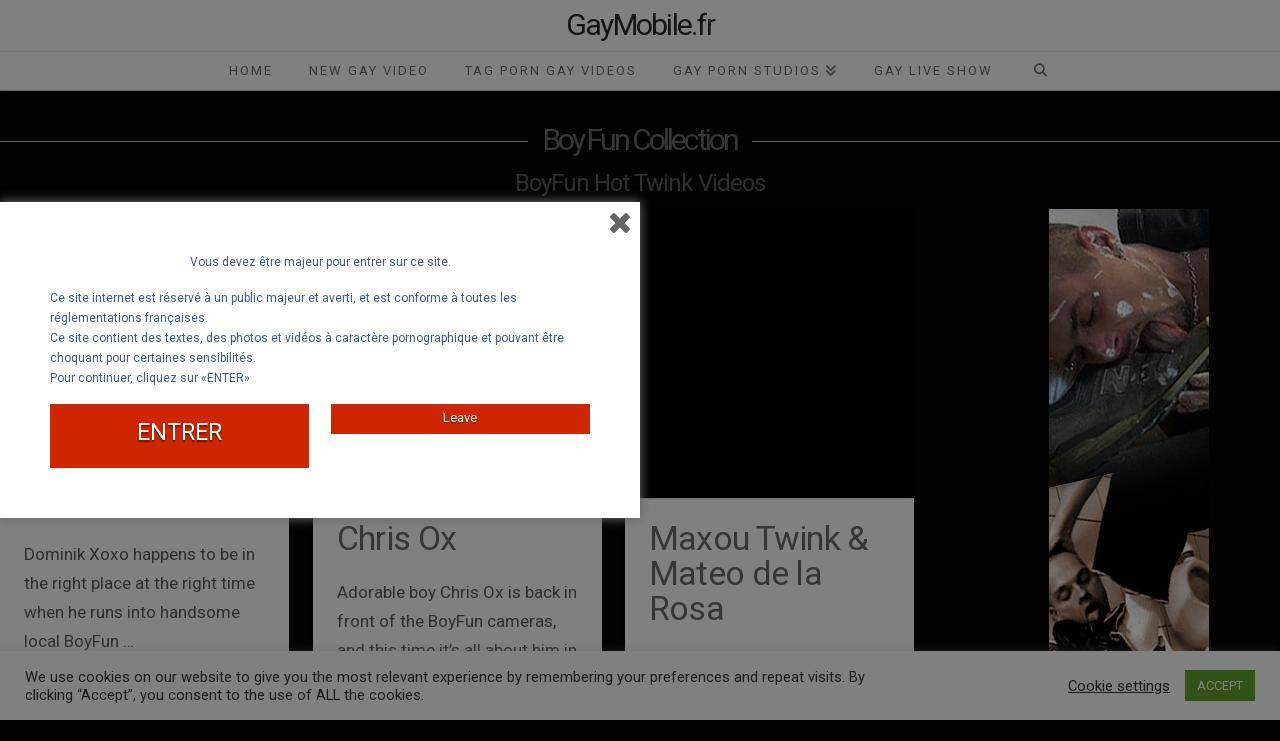

--- FILE ---
content_type: text/html; charset=UTF-8
request_url: https://www.gaymobile.fr/tag/boyfun/
body_size: 36174
content:
<!DOCTYPE html>
<html class="no-js" dir="ltr" lang="fr-FR" prefix="og: https://ogp.me/ns#">
<head>
<meta charset="UTF-8">
<meta name="viewport" content="width=device-width, initial-scale=1.0">
<link rel="pingback" href="https://www.gaymobile.fr/xmlrpc.php">
<title>BoyFun | GayMobile.fr</title>
<meta name="description" content="BoyFun Boy Fun Collection Hot Twink Videos"/>
<meta name="robots" content="max-image-preview:large"/>
<meta name="google-site-verification" content="QO1OVZL9EVMTf3iXZhxND4QbbScy_mcQc7Ddh4-2yHU"/>
<link rel="canonical" href="https://www.gaymobile.fr/tag/boyfun/"/>
<link rel="next" href="https://www.gaymobile.fr/tag/boyfun/page/2/"/>
<meta name="generator" content="All in One SEO (AIOSEO) 4.9.3"/>
<script type="application/ld+json" class="aioseo-schema">{"@context":"https:\/\/schema.org","@graph":[{"@type":"BreadcrumbList","@id":"https:\/\/www.gaymobile.fr\/tag\/boyfun\/#breadcrumblist","itemListElement":[{"@type":"ListItem","@id":"https:\/\/www.gaymobile.fr#listItem","position":1,"name":"Home","item":"https:\/\/www.gaymobile.fr","nextItem":{"@type":"ListItem","@id":"https:\/\/www.gaymobile.fr\/tag\/boyfun\/#listItem","name":"BoyFun"}},{"@type":"ListItem","@id":"https:\/\/www.gaymobile.fr\/tag\/boyfun\/#listItem","position":2,"name":"BoyFun","previousItem":{"@type":"ListItem","@id":"https:\/\/www.gaymobile.fr#listItem","name":"Home"}}]},{"@type":"CollectionPage","@id":"https:\/\/www.gaymobile.fr\/tag\/boyfun\/#collectionpage","url":"https:\/\/www.gaymobile.fr\/tag\/boyfun\/","name":"BoyFun | GayMobile.fr","description":"BoyFun Boy Fun Collection Hot Twink Videos","inLanguage":"fr-FR","isPartOf":{"@id":"https:\/\/www.gaymobile.fr\/#website"},"breadcrumb":{"@id":"https:\/\/www.gaymobile.fr\/tag\/boyfun\/#breadcrumblist"}},{"@type":"Organization","@id":"https:\/\/www.gaymobile.fr\/#organization","name":"GayMobile.fr","description":"GayMobile.fr","url":"https:\/\/www.gaymobile.fr\/"},{"@type":"WebSite","@id":"https:\/\/www.gaymobile.fr\/#website","url":"https:\/\/www.gaymobile.fr\/","name":"GayMobile.fr","description":"GayMobile.fr","inLanguage":"fr-FR","publisher":{"@id":"https:\/\/www.gaymobile.fr\/#organization"}}]}</script>
<script data-wpfc-render="false" id="gaymo-ready">window.advanced_ads_ready=function(e,a){a=a||"complete";var d=function(e){return"interactive"===a?"loading"!==e:"complete"===e};d(document.readyState)?e():document.addEventListener("readystatechange",(function(a){d(a.target.readyState)&&e()}),{once:"interactive"===a})},window.advanced_ads_ready_queue=window.advanced_ads_ready_queue||[];</script>
<style id='wp-img-auto-sizes-contain-inline-css'>img:is([sizes=auto i],[sizes^="auto," i]){contain-intrinsic-size:3000px 1500px}</style>
<style id='wp-block-library-inline-css'>:root{--wp-block-synced-color:#7a00df;--wp-block-synced-color--rgb:122,0,223;--wp-bound-block-color:var(--wp-block-synced-color);--wp-editor-canvas-background:#ddd;--wp-admin-theme-color:#007cba;--wp-admin-theme-color--rgb:0,124,186;--wp-admin-theme-color-darker-10:#006ba1;--wp-admin-theme-color-darker-10--rgb:0,107,160.5;--wp-admin-theme-color-darker-20:#005a87;--wp-admin-theme-color-darker-20--rgb:0,90,135;--wp-admin-border-width-focus:2px}@media (min-resolution:192dpi){:root{--wp-admin-border-width-focus:1.5px}}.wp-element-button{cursor:pointer}:root .has-very-light-gray-background-color{background-color:#eee}:root .has-very-dark-gray-background-color{background-color:#313131}:root .has-very-light-gray-color{color:#eee}:root .has-very-dark-gray-color{color:#313131}:root .has-vivid-green-cyan-to-vivid-cyan-blue-gradient-background{background:linear-gradient(135deg,#00d084,#0693e3)}:root .has-purple-crush-gradient-background{background:linear-gradient(135deg,#34e2e4,#4721fb 50%,#ab1dfe)}:root .has-hazy-dawn-gradient-background{background:linear-gradient(135deg,#faaca8,#dad0ec)}:root .has-subdued-olive-gradient-background{background:linear-gradient(135deg,#fafae1,#67a671)}:root .has-atomic-cream-gradient-background{background:linear-gradient(135deg,#fdd79a,#004a59)}:root .has-nightshade-gradient-background{background:linear-gradient(135deg,#330968,#31cdcf)}:root .has-midnight-gradient-background{background:linear-gradient(135deg,#020381,#2874fc)}:root{--wp--preset--font-size--normal:16px;--wp--preset--font-size--huge:42px}.has-regular-font-size{font-size:1em}.has-larger-font-size{font-size:2.625em}.has-normal-font-size{font-size:var(--wp--preset--font-size--normal)}.has-huge-font-size{font-size:var(--wp--preset--font-size--huge)}.has-text-align-center{text-align:center}.has-text-align-left{text-align:left}.has-text-align-right{text-align:right}.has-fit-text{white-space:nowrap!important}#end-resizable-editor-section{display:none}.aligncenter{clear:both}.items-justified-left{justify-content:flex-start}.items-justified-center{justify-content:center}.items-justified-right{justify-content:flex-end}.items-justified-space-between{justify-content:space-between}.screen-reader-text{border:0;clip-path:inset(50%);height:1px;margin:-1px;overflow:hidden;padding:0;position:absolute;width:1px;word-wrap:normal!important}.screen-reader-text:focus{background-color:#ddd;clip-path:none;color:#444;display:block;font-size:1em;height:auto;left:5px;line-height:normal;padding:15px 23px 14px;text-decoration:none;top:5px;width:auto;z-index:100000}html :where(.has-border-color){border-style:solid}html :where([style*=border-top-color]){border-top-style:solid}html :where([style*=border-right-color]){border-right-style:solid}html :where([style*=border-bottom-color]){border-bottom-style:solid}html :where([style*=border-left-color]){border-left-style:solid}html :where([style*=border-width]){border-style:solid}html :where([style*=border-top-width]){border-top-style:solid}html :where([style*=border-right-width]){border-right-style:solid}html :where([style*=border-bottom-width]){border-bottom-style:solid}html :where([style*=border-left-width]){border-left-style:solid}html :where(img[class*=wp-image-]){height:auto;max-width:100%}:where(figure){margin:0 0 1em}html :where(.is-position-sticky){--wp-admin--admin-bar--position-offset:var(--wp-admin--admin-bar--height,0px)}@media screen and (max-width:600px){html :where(.is-position-sticky){--wp-admin--admin-bar--position-offset:0px}}</style><style id='global-styles-inline-css'>:root{--wp--preset--aspect-ratio--square:1;--wp--preset--aspect-ratio--4-3:4/3;--wp--preset--aspect-ratio--3-4:3/4;--wp--preset--aspect-ratio--3-2:3/2;--wp--preset--aspect-ratio--2-3:2/3;--wp--preset--aspect-ratio--16-9:16/9;--wp--preset--aspect-ratio--9-16:9/16;--wp--preset--color--black:#000000;--wp--preset--color--cyan-bluish-gray:#abb8c3;--wp--preset--color--white:#ffffff;--wp--preset--color--pale-pink:#f78da7;--wp--preset--color--vivid-red:#cf2e2e;--wp--preset--color--luminous-vivid-orange:#ff6900;--wp--preset--color--luminous-vivid-amber:#fcb900;--wp--preset--color--light-green-cyan:#7bdcb5;--wp--preset--color--vivid-green-cyan:#00d084;--wp--preset--color--pale-cyan-blue:#8ed1fc;--wp--preset--color--vivid-cyan-blue:#0693e3;--wp--preset--color--vivid-purple:#9b51e0;--wp--preset--gradient--vivid-cyan-blue-to-vivid-purple:linear-gradient(135deg,rgb(6,147,227) 0%,rgb(155,81,224) 100%);--wp--preset--gradient--light-green-cyan-to-vivid-green-cyan:linear-gradient(135deg,rgb(122,220,180) 0%,rgb(0,208,130) 100%);--wp--preset--gradient--luminous-vivid-amber-to-luminous-vivid-orange:linear-gradient(135deg,rgb(252,185,0) 0%,rgb(255,105,0) 100%);--wp--preset--gradient--luminous-vivid-orange-to-vivid-red:linear-gradient(135deg,rgb(255,105,0) 0%,rgb(207,46,46) 100%);--wp--preset--gradient--very-light-gray-to-cyan-bluish-gray:linear-gradient(135deg,rgb(238,238,238) 0%,rgb(169,184,195) 100%);--wp--preset--gradient--cool-to-warm-spectrum:linear-gradient(135deg,rgb(74,234,220) 0%,rgb(151,120,209) 20%,rgb(207,42,186) 40%,rgb(238,44,130) 60%,rgb(251,105,98) 80%,rgb(254,248,76) 100%);--wp--preset--gradient--blush-light-purple:linear-gradient(135deg,rgb(255,206,236) 0%,rgb(152,150,240) 100%);--wp--preset--gradient--blush-bordeaux:linear-gradient(135deg,rgb(254,205,165) 0%,rgb(254,45,45) 50%,rgb(107,0,62) 100%);--wp--preset--gradient--luminous-dusk:linear-gradient(135deg,rgb(255,203,112) 0%,rgb(199,81,192) 50%,rgb(65,88,208) 100%);--wp--preset--gradient--pale-ocean:linear-gradient(135deg,rgb(255,245,203) 0%,rgb(182,227,212) 50%,rgb(51,167,181) 100%);--wp--preset--gradient--electric-grass:linear-gradient(135deg,rgb(202,248,128) 0%,rgb(113,206,126) 100%);--wp--preset--gradient--midnight:linear-gradient(135deg,rgb(2,3,129) 0%,rgb(40,116,252) 100%);--wp--preset--font-size--small:13px;--wp--preset--font-size--medium:20px;--wp--preset--font-size--large:36px;--wp--preset--font-size--x-large:42px;--wp--preset--spacing--20:0.44rem;--wp--preset--spacing--30:0.67rem;--wp--preset--spacing--40:1rem;--wp--preset--spacing--50:1.5rem;--wp--preset--spacing--60:2.25rem;--wp--preset--spacing--70:3.38rem;--wp--preset--spacing--80:5.06rem;--wp--preset--shadow--natural:6px 6px 9px rgba(0, 0, 0, 0.2);--wp--preset--shadow--deep:12px 12px 50px rgba(0, 0, 0, 0.4);--wp--preset--shadow--sharp:6px 6px 0px rgba(0, 0, 0, 0.2);--wp--preset--shadow--outlined:6px 6px 0px -3px rgb(255, 255, 255), 6px 6px rgb(0, 0, 0);--wp--preset--shadow--crisp:6px 6px 0px rgb(0, 0, 0);}:where(.is-layout-flex){gap:0.5em;}:where(.is-layout-grid){gap:0.5em;}body .is-layout-flex{display:flex;}.is-layout-flex{flex-wrap:wrap;align-items:center;}.is-layout-flex > :is(*, div){margin:0;}body .is-layout-grid{display:grid;}.is-layout-grid > :is(*, div){margin:0;}:where(.wp-block-columns.is-layout-flex){gap:2em;}:where(.wp-block-columns.is-layout-grid){gap:2em;}:where(.wp-block-post-template.is-layout-flex){gap:1.25em;}:where(.wp-block-post-template.is-layout-grid){gap:1.25em;}.has-black-color{color:var(--wp--preset--color--black) !important;}.has-cyan-bluish-gray-color{color:var(--wp--preset--color--cyan-bluish-gray) !important;}.has-white-color{color:var(--wp--preset--color--white) !important;}.has-pale-pink-color{color:var(--wp--preset--color--pale-pink) !important;}.has-vivid-red-color{color:var(--wp--preset--color--vivid-red) !important;}.has-luminous-vivid-orange-color{color:var(--wp--preset--color--luminous-vivid-orange) !important;}.has-luminous-vivid-amber-color{color:var(--wp--preset--color--luminous-vivid-amber) !important;}.has-light-green-cyan-color{color:var(--wp--preset--color--light-green-cyan) !important;}.has-vivid-green-cyan-color{color:var(--wp--preset--color--vivid-green-cyan) !important;}.has-pale-cyan-blue-color{color:var(--wp--preset--color--pale-cyan-blue) !important;}.has-vivid-cyan-blue-color{color:var(--wp--preset--color--vivid-cyan-blue) !important;}.has-vivid-purple-color{color:var(--wp--preset--color--vivid-purple) !important;}.has-black-background-color{background-color:var(--wp--preset--color--black) !important;}.has-cyan-bluish-gray-background-color{background-color:var(--wp--preset--color--cyan-bluish-gray) !important;}.has-white-background-color{background-color:var(--wp--preset--color--white) !important;}.has-pale-pink-background-color{background-color:var(--wp--preset--color--pale-pink) !important;}.has-vivid-red-background-color{background-color:var(--wp--preset--color--vivid-red) !important;}.has-luminous-vivid-orange-background-color{background-color:var(--wp--preset--color--luminous-vivid-orange) !important;}.has-luminous-vivid-amber-background-color{background-color:var(--wp--preset--color--luminous-vivid-amber) !important;}.has-light-green-cyan-background-color{background-color:var(--wp--preset--color--light-green-cyan) !important;}.has-vivid-green-cyan-background-color{background-color:var(--wp--preset--color--vivid-green-cyan) !important;}.has-pale-cyan-blue-background-color{background-color:var(--wp--preset--color--pale-cyan-blue) !important;}.has-vivid-cyan-blue-background-color{background-color:var(--wp--preset--color--vivid-cyan-blue) !important;}.has-vivid-purple-background-color{background-color:var(--wp--preset--color--vivid-purple) !important;}.has-black-border-color{border-color:var(--wp--preset--color--black) !important;}.has-cyan-bluish-gray-border-color{border-color:var(--wp--preset--color--cyan-bluish-gray) !important;}.has-white-border-color{border-color:var(--wp--preset--color--white) !important;}.has-pale-pink-border-color{border-color:var(--wp--preset--color--pale-pink) !important;}.has-vivid-red-border-color{border-color:var(--wp--preset--color--vivid-red) !important;}.has-luminous-vivid-orange-border-color{border-color:var(--wp--preset--color--luminous-vivid-orange) !important;}.has-luminous-vivid-amber-border-color{border-color:var(--wp--preset--color--luminous-vivid-amber) !important;}.has-light-green-cyan-border-color{border-color:var(--wp--preset--color--light-green-cyan) !important;}.has-vivid-green-cyan-border-color{border-color:var(--wp--preset--color--vivid-green-cyan) !important;}.has-pale-cyan-blue-border-color{border-color:var(--wp--preset--color--pale-cyan-blue) !important;}.has-vivid-cyan-blue-border-color{border-color:var(--wp--preset--color--vivid-cyan-blue) !important;}.has-vivid-purple-border-color{border-color:var(--wp--preset--color--vivid-purple) !important;}.has-vivid-cyan-blue-to-vivid-purple-gradient-background{background:var(--wp--preset--gradient--vivid-cyan-blue-to-vivid-purple) !important;}.has-light-green-cyan-to-vivid-green-cyan-gradient-background{background:var(--wp--preset--gradient--light-green-cyan-to-vivid-green-cyan) !important;}.has-luminous-vivid-amber-to-luminous-vivid-orange-gradient-background{background:var(--wp--preset--gradient--luminous-vivid-amber-to-luminous-vivid-orange) !important;}.has-luminous-vivid-orange-to-vivid-red-gradient-background{background:var(--wp--preset--gradient--luminous-vivid-orange-to-vivid-red) !important;}.has-very-light-gray-to-cyan-bluish-gray-gradient-background{background:var(--wp--preset--gradient--very-light-gray-to-cyan-bluish-gray) !important;}.has-cool-to-warm-spectrum-gradient-background{background:var(--wp--preset--gradient--cool-to-warm-spectrum) !important;}.has-blush-light-purple-gradient-background{background:var(--wp--preset--gradient--blush-light-purple) !important;}.has-blush-bordeaux-gradient-background{background:var(--wp--preset--gradient--blush-bordeaux) !important;}.has-luminous-dusk-gradient-background{background:var(--wp--preset--gradient--luminous-dusk) !important;}.has-pale-ocean-gradient-background{background:var(--wp--preset--gradient--pale-ocean) !important;}.has-electric-grass-gradient-background{background:var(--wp--preset--gradient--electric-grass) !important;}.has-midnight-gradient-background{background:var(--wp--preset--gradient--midnight) !important;}.has-small-font-size{font-size:var(--wp--preset--font-size--small) !important;}.has-medium-font-size{font-size:var(--wp--preset--font-size--medium) !important;}.has-large-font-size{font-size:var(--wp--preset--font-size--large) !important;}.has-x-large-font-size{font-size:var(--wp--preset--font-size--x-large) !important;}</style>
<style id='classic-theme-styles-inline-css'>.wp-block-button__link{color:#fff;background-color:#32373c;border-radius:9999px;box-shadow:none;text-decoration:none;padding:calc(.667em + 2px) calc(1.333em + 2px);font-size:1.125em}.wp-block-file__button{background:#32373c;color:#fff;text-decoration:none}</style>
<link rel="stylesheet" type="text/css" href="//www.gaymobile.fr/wp-content/cache/wpfc-minified/782fd5ks/dmfp6.css" media="all"/>
<style id='cs-inline-css'>@media(min-width:1200px){.x-hide-xl{display:none !important;}}@media(min-width:979px) and (max-width:1199px){.x-hide-lg{display:none !important;}}@media(min-width:767px) and (max-width:978px){.x-hide-md{display:none !important;}}@media(min-width:480px) and (max-width:766px){.x-hide-sm{display:none !important;}}@media(max-width:479px){.x-hide-xs{display:none !important;}} a,h1 a:hover,h2 a:hover,h3 a:hover,h4 a:hover,h5 a:hover,h6 a:hover,.x-breadcrumb-wrap a:hover,.widget ul li a:hover,.widget ol li a:hover,.widget.widget_text ul li a,.widget.widget_text ol li a,.widget_nav_menu .current-menu-item > a,.x-accordion-heading .x-accordion-toggle:hover,.x-comment-author a:hover,.x-comment-time:hover,.x-recent-posts a:hover .h-recent-posts{color:hsl(0,94%,47%);}a:hover,.widget.widget_text ul li a:hover,.widget.widget_text ol li a:hover,.x-twitter-widget ul li a:hover{color:#dd3333;}.rev_slider_wrapper,a.x-img-thumbnail:hover,.x-slider-container.below,.page-template-template-blank-3-php .x-slider-container.above,.page-template-template-blank-6-php .x-slider-container.above{border-color:hsl(0,94%,47%);}.entry-thumb:before,.x-pagination span.current,.woocommerce-pagination span[aria-current],.flex-direction-nav a,.flex-control-nav a:hover,.flex-control-nav a.flex-active,.mejs-time-current,.x-dropcap,.x-skill-bar .bar,.x-pricing-column.featured h2,.h-comments-title small,.x-entry-share .x-share:hover,.x-highlight,.x-recent-posts .x-recent-posts-img:after{background-color:hsl(0,94%,47%);}.x-nav-tabs > .active > a,.x-nav-tabs > .active > a:hover{box-shadow:inset 0 3px 0 0 hsl(0,94%,47%);}.x-main{width:calc(74% - 2.463055%);}.x-sidebar{width:calc(100% - 2.463055% - 74%);}.x-comment-author,.x-comment-time,.comment-form-author label,.comment-form-email label,.comment-form-url label,.comment-form-rating label,.comment-form-comment label,.widget_calendar #wp-calendar caption,.widget.widget_rss li .rsswidget{font-family:"Roboto",sans-serif;font-weight:inherit;}.p-landmark-sub,.p-meta,input,button,select,textarea{font-family:"Roboto",sans-serif;}.widget ul li a,.widget ol li a,.x-comment-time{color:hsl(0,0%,36%);}.widget_text ol li a,.widget_text ul li a{color:hsl(0,94%,47%);}.widget_text ol li a:hover,.widget_text ul li a:hover{color:#dd3333;}.comment-form-author label,.comment-form-email label,.comment-form-url label,.comment-form-rating label,.comment-form-comment label,.widget_calendar #wp-calendar th,.p-landmark-sub strong,.widget_tag_cloud .tagcloud a:hover,.widget_tag_cloud .tagcloud a:active,.entry-footer a:hover,.entry-footer a:active,.x-breadcrumbs .current,.x-comment-author,.x-comment-author a{color:hsl(0,0%,42%);}.widget_calendar #wp-calendar th{border-color:hsl(0,0%,42%);}.h-feature-headline span i{background-color:hsl(0,0%,42%);}@media(max-width:978.98px){}html{font-size:12px;}@media(min-width:479px){html{font-size:12px;}}@media(min-width:766px){html{font-size:12px;}}@media(min-width:978px){html{font-size:12px;}}@media(min-width:1199px){html{font-size:12px;}}body{font-style:normal;font-weight:inherit;color:hsl(0,0%,36%);background:hsl(0,1%,1%);}.w-b{font-weight:inherit !important;}h1,h2,h3,h4,h5,h6,.h1,.h2,.h3,.h4,.h5,.h6,.x-text-headline{font-family:"Roboto",sans-serif;font-style:normal;font-weight:inherit;}h1,.h1{letter-spacing:-0.015em;}h2,.h2{letter-spacing:-0.021em;}h3,.h3{letter-spacing:-0.026em;}h4,.h4{letter-spacing:-0.034em;}h5,.h5{letter-spacing:-0.039em;}h6,.h6{letter-spacing:-0.059em;}.w-h{font-weight:inherit !important;}.x-container.width{width:100%;}.x-container.max{max-width:1500px;}.x-bar-content.x-container.width{flex-basis:100%;}.x-main.full{float:none;clear:both;display:block;width:auto;}@media(max-width:978.98px){.x-main.full,.x-main.left,.x-main.right,.x-sidebar.left,.x-sidebar.right{float:none;display:block;width:auto !important;}}.entry-header,.entry-content{font-size:1.429rem;}body,input,button,select,textarea{font-family:"Roboto",sans-serif;}h1,h2,h3,h4,h5,h6,.h1,.h2,.h3,.h4,.h5,.h6,h1 a,h2 a,h3 a,h4 a,h5 a,h6 a,.h1 a,.h2 a,.h3 a,.h4 a,.h5 a,.h6 a,blockquote{color:hsl(0,0%,42%);}.cfc-h-tx{color:hsl(0,0%,42%) !important;}.cfc-h-bd{border-color:hsl(0,0%,42%) !important;}.cfc-h-bg{background-color:hsl(0,0%,42%) !important;}.cfc-b-tx{color:hsl(0,0%,36%) !important;}.cfc-b-bd{border-color:hsl(0,0%,36%) !important;}.cfc-b-bg{background-color:hsl(0,0%,36%) !important;}.x-btn,.button,[type="submit"]{color:hsl(0,0%,100%);border-color:rgb(205,38,0);background-color:rgb(205,38,0);text-shadow:0 0.075em 0.075em rgba(0,0,0,0.5);border-radius:0.25em;padding:0.385em 0.923em 0.538em;font-size:13px;}.x-btn:hover,.button:hover,[type="submit"]:hover{color:rgb(255,255,255);border-color:hsla(11,100%,40%,0.77);background-color:hsla(11,100%,40%,0.65);text-shadow:0 0.075em 0.075em rgba(0,0,0,0.5);}.x-btn.x-btn-real,.x-btn.x-btn-real:hover{margin-bottom:0.25em;text-shadow:0 0.075em 0.075em rgba(0,0,0,0.65);}.x-btn.x-btn-real{box-shadow:0 0.25em 0 0 rgba(243,169,73,0.42),0 4px 9px rgba(0,0,0,0.75);}.x-btn.x-btn-real:hover{box-shadow:0 0.25em 0 0 rgba(243,169,73,0.42),0 4px 9px rgba(0,0,0,0.75);}.x-btn.x-btn-flat,.x-btn.x-btn-flat:hover{margin-bottom:0;text-shadow:0 0.075em 0.075em rgba(0,0,0,0.65);box-shadow:none;}.x-btn.x-btn-transparent,.x-btn.x-btn-transparent:hover{margin-bottom:0;border-width:3px;text-shadow:none;text-transform:uppercase;background-color:transparent;box-shadow:none;}.x-topbar .p-info a:hover,.x-widgetbar .widget ul li a:hover{color:hsl(0,94%,47%);}.x-topbar .p-info,.x-topbar .p-info a,.x-navbar .desktop .x-nav > li > a,.x-navbar .desktop .sub-menu a,.x-navbar .mobile .x-nav li > a,.x-breadcrumb-wrap a,.x-breadcrumbs .delimiter{color:hsl(0,0%,42%);}.x-navbar .desktop .x-nav > li > a:hover,.x-navbar .desktop .x-nav > .x-active > a,.x-navbar .desktop .x-nav > .current-menu-item > a,.x-navbar .desktop .sub-menu a:hover,.x-navbar .desktop .sub-menu .x-active > a,.x-navbar .desktop .sub-menu .current-menu-item > a,.x-navbar .desktop .x-nav .x-megamenu > .sub-menu > li > a,.x-navbar .mobile .x-nav li > a:hover,.x-navbar .mobile .x-nav .x-active > a,.x-navbar .mobile .x-nav .current-menu-item > a{color:#3b5999;}.x-navbar .desktop .x-nav > li > a:hover,.x-navbar .desktop .x-nav > .x-active > a,.x-navbar .desktop .x-nav > .current-menu-item > a{box-shadow:inset 0 4px 0 0 hsl(0,94%,47%);}.x-navbar .desktop .x-nav > li > a{height:38px;padding-top:12px;}.x-navbar .desktop .x-nav > li ul{top:calc(38px - 15px);}@media(max-width:979px){}.x-navbar-inner{min-height:38px;}.x-logobar-inner{padding-top:10px;padding-bottom:10px;}.x-brand{font-family:"Roboto",sans-serif;font-size:30px;font-style:normal;font-weight:inherit;letter-spacing:-0.056em;color:#272727;}.x-brand:hover,.x-brand:focus{color:#272727;}.x-brand img{width:calc(px / 2);}.x-navbar .x-nav-wrap .x-nav > li > a{font-family:inherit;font-style:normal;font-weight:inherit;letter-spacing:0.154em;text-transform:uppercase;}.x-navbar .desktop .x-nav > li > a{font-size:13px;}.x-navbar .desktop .x-nav > li > a:not(.x-btn-navbar-woocommerce){padding-left:19px;padding-right:19px;}.x-navbar .desktop .x-nav > li > a > span{margin-right:-0.154em;}.x-btn-navbar{margin-top:15px;}.x-btn-navbar,.x-btn-navbar.collapsed{font-size:24px;}@media(max-width:979px){.x-widgetbar{left:0;right:0;}}.bg .mejs-container,.x-video .mejs-container{position:unset !important;}
@font-face{font-family:'FontAwesomePro';font-style:normal;font-weight:900;font-display:block;src:url('https://www.gaymobile.fr/wp-content/plugins/cornerstone/assets/fonts/fa-solid-900.woff2?ver=6.7.2') format('woff2'),url('https://www.gaymobile.fr/wp-content/plugins/cornerstone/assets/fonts/fa-solid-900.ttf?ver=6.7.2') format('truetype');}[data-x-fa-pro-icon]{font-family:"FontAwesomePro" !important;}[data-x-fa-pro-icon]:before{content:attr(data-x-fa-pro-icon);}[data-x-icon],[data-x-icon-o],[data-x-icon-l],[data-x-icon-s],[data-x-icon-b],[data-x-icon-sr],[data-x-icon-ss],[data-x-icon-sl],[data-x-fa-pro-icon],[class*="cs-fa-"]{display:inline-flex;font-style:normal;font-weight:400;text-decoration:inherit;text-rendering:auto;-webkit-font-smoothing:antialiased;-moz-osx-font-smoothing:grayscale;}[data-x-icon].left,[data-x-icon-o].left,[data-x-icon-l].left,[data-x-icon-s].left,[data-x-icon-b].left,[data-x-icon-sr].left,[data-x-icon-ss].left,[data-x-icon-sl].left,[data-x-fa-pro-icon].left,[class*="cs-fa-"].left{margin-right:0.5em;}[data-x-icon].right,[data-x-icon-o].right,[data-x-icon-l].right,[data-x-icon-s].right,[data-x-icon-b].right,[data-x-icon-sr].right,[data-x-icon-ss].right,[data-x-icon-sl].right,[data-x-fa-pro-icon].right,[class*="cs-fa-"].right{margin-left:0.5em;}[data-x-icon]:before,[data-x-icon-o]:before,[data-x-icon-l]:before,[data-x-icon-s]:before,[data-x-icon-b]:before,[data-x-icon-sr]:before,[data-x-icon-ss]:before,[data-x-icon-sl]:before,[data-x-fa-pro-icon]:before,[class*="cs-fa-"]:before{line-height:1;}@font-face{font-family:'FontAwesome';font-style:normal;font-weight:900;font-display:block;src:url('https://www.gaymobile.fr/wp-content/plugins/cornerstone/assets/fonts/fa-solid-900.woff2?ver=6.7.2') format('woff2'),url('https://www.gaymobile.fr/wp-content/plugins/cornerstone/assets/fonts/fa-solid-900.ttf?ver=6.7.2') format('truetype');}[data-x-icon],[data-x-icon-s],[data-x-icon][class*="cs-fa-"]{font-family:"FontAwesome" !important;font-weight:900;}[data-x-icon]:before,[data-x-icon][class*="cs-fa-"]:before{content:attr(data-x-icon);}[data-x-icon-s]:before{content:attr(data-x-icon-s);}@font-face{font-family:'FontAwesomeRegular';font-style:normal;font-weight:400;font-display:block;src:url('https://www.gaymobile.fr/wp-content/plugins/cornerstone/assets/fonts/fa-regular-400.woff2?ver=6.7.2') format('woff2'),url('https://www.gaymobile.fr/wp-content/plugins/cornerstone/assets/fonts/fa-regular-400.ttf?ver=6.7.2') format('truetype');}@font-face{font-family:'FontAwesomePro';font-style:normal;font-weight:400;font-display:block;src:url('https://www.gaymobile.fr/wp-content/plugins/cornerstone/assets/fonts/fa-regular-400.woff2?ver=6.7.2') format('woff2'),url('https://www.gaymobile.fr/wp-content/plugins/cornerstone/assets/fonts/fa-regular-400.ttf?ver=6.7.2') format('truetype');}[data-x-icon-o]{font-family:"FontAwesomeRegular" !important;}[data-x-icon-o]:before{content:attr(data-x-icon-o);}@font-face{font-family:'FontAwesomeLight';font-style:normal;font-weight:300;font-display:block;src:url('https://www.gaymobile.fr/wp-content/plugins/cornerstone/assets/fonts/fa-light-300.woff2?ver=6.7.2') format('woff2'),url('https://www.gaymobile.fr/wp-content/plugins/cornerstone/assets/fonts/fa-light-300.ttf?ver=6.7.2') format('truetype');}@font-face{font-family:'FontAwesomePro';font-style:normal;font-weight:300;font-display:block;src:url('https://www.gaymobile.fr/wp-content/plugins/cornerstone/assets/fonts/fa-light-300.woff2?ver=6.7.2') format('woff2'),url('https://www.gaymobile.fr/wp-content/plugins/cornerstone/assets/fonts/fa-light-300.ttf?ver=6.7.2') format('truetype');}[data-x-icon-l]{font-family:"FontAwesomeLight" !important;font-weight:300;}[data-x-icon-l]:before{content:attr(data-x-icon-l);}@font-face{font-family:'FontAwesomeBrands';font-style:normal;font-weight:normal;font-display:block;src:url('https://www.gaymobile.fr/wp-content/plugins/cornerstone/assets/fonts/fa-brands-400.woff2?ver=6.7.2') format('woff2'),url('https://www.gaymobile.fr/wp-content/plugins/cornerstone/assets/fonts/fa-brands-400.ttf?ver=6.7.2') format('truetype');}[data-x-icon-b]{font-family:"FontAwesomeBrands" !important;}[data-x-icon-b]:before{content:attr(data-x-icon-b);}.widget.widget_rss li .rsswidget:before{content:"\f35d";padding-right:0.4em;font-family:"FontAwesome";}.single .entry-featured{display:none;}h1,.h1{font-size:30px !important;}h2,.h2{font-size:34px !important;}.add-tag a:after{content:" ";}.home .p-meta,.blog .p-meta,.category .p-meta,.category .p-meta{display:none;}p.p-meta span:first-of-type{display:none;}.x-navbar{background-color:#FFF}i.x-icon-bars:after{content:'Gay Porn Video ';padding:0 10px;}.entry-date{display:none;}.x-btn.x-btn-large{font-size:23px;}.x-container.offset{margin:10px auto;}.x-icon-bookmark{display:none;}.p-meta>span:after{display:none;}.meta-comments{display:none;}.p-meta{text-transform:lowercase !important;}.entry-wrap{padding:8px;}@media(max-width:767px){.x-btn.x-btn-large{font-size:16px;}}.x-nav .x-megamenu>.sub-menu a{padding:0 10px;line-height:0px;font-size:12px;}.x-columnize{column-count:4;margin:0 0 1.313em;font-size:12px}@media(max-width:979px){.x-recent-posts{display:none;}}@media(max-width:979px){.x-topbar{display:none;}}.x-topbar .x-social-global{display:none;}#jig1.justified-image-grid.jig-e90f208218e79ec783c98ca67433828b.jig-preset-3.jig-no-touch{margin-top:-10px;}</style>
<link rel="https://api.w.org/" href="https://www.gaymobile.fr/wp-json/"/><link rel="alternate" title="JSON" type="application/json" href="https://www.gaymobile.fr/wp-json/wp/v2/tags/94"/>			<style>#related_posts_thumbnails li{border-right:1px solid #dddddd;background-color:#ffffff}
#related_posts_thumbnails li:hover{background-color:#eeeeee;}
.relpost_content{font-size:12px;color:#333333;}
.relpost-block-single{background-color:#ffffff;border-right:1px solid #dddddd;border-left:1px solid #dddddd;margin-right:-1px;}
.relpost-block-single:hover{background-color:#eeeeee;}</style>
<script async src="https://www.googletagmanager.com/gtag/js?id=G-4GP228XJ17"></script>
<script>window.dataLayer=window.dataLayer||[];
function gtag(){dataLayer.push(arguments);}
gtag('js', new Date());
gtag('config', 'G-4GP228XJ17');</script>		<style id="wp-custom-css">#spot_id_2864801{background-color:rgba(0,0,0,0);}
.grecaptcha-badge{display:none;}
.flowplayer{margin:-15px auto 5px auto!important;}
.entry-footer a{background-color:white;}
.x-sidebar .widget a, .x-sidebar .widget ul li a{color:#fff;}
#jig1 .jig-loadMoreButton{
background:#25D366 !important;border:1px solid #25D366 !important;color:#ffffff !important;filter:none !important;
border-radius:30px !important;
padding:12px 35px !important;
text-align:center;margin:10px auto 20px;max-width:250px;
cursor:pointer;transition:all 0.3s ease !important;
}
#jig1 .jig-loadMoreButton:hover{background:#14FF62 !important;border-color:#14FF62 !important;transform:scale(1.05);
}</style>
<style>.flowplayer.skin-slim{background-color:#000000 !important;}
.flowplayer.skin-slim .fp-color, .flowplayer.skin-slim .fp-selected, .fp-playlist-external.skin-slim .fvp-progress{background-color:#bb0000 !important;}
.flowplayer.skin-slim .fp-color-fill .svg-color, .flowplayer.skin-slim .fp-color-fill svg.fvp-icon, .flowplayer.skin-slim .fp-color-fill{fill:#bb0000 !important;color:#bb0000 !important;}
.flowplayer.skin-slim .fp-controls, .fv-player-buttons a:active, .fv-player-buttons a{background-color:transparent !important;}
.flowplayer.skin-slim .fp-elapsed, .flowplayer.skin-slim .fp-duration{color:#ffffff !important;}
.flowplayer.skin-slim .fv-player-video-checker{color:#ffffff !important;}
.flowplayer.skin-slim .fp-bar span.chapter_passed{background-color:#bb0000 !important;}
.fv-player-buttons a.current{background-color:#bb0000 !important;}
#content .flowplayer.skin-slim, .flowplayer.skin-slim{font-family:Tahoma, Geneva, sans-serif;}
.flowplayer.skin-slim .fp-dropdown li.active{background-color:#bb0000 !important}
.flowplayer.skin-youtuby{background-color:#000000 !important;}
.flowplayer.skin-youtuby .fp-color, .flowplayer.skin-youtuby .fp-selected, .fp-playlist-external.skin-youtuby .fvp-progress{background-color:#bb0000 !important;}
.flowplayer.skin-youtuby .fp-color-fill .svg-color, .flowplayer.skin-youtuby .fp-color-fill svg.fvp-icon, .flowplayer.skin-youtuby .fp-color-fill{fill:#bb0000 !important;color:#bb0000 !important;}
.flowplayer.skin-youtuby .fp-controls, .fv-player-buttons a:active, .fv-player-buttons a{background-color:rgba(0, 0, 0, 0.5) !important;}
.flowplayer.skin-youtuby .fp-elapsed, .flowplayer.skin-youtuby .fp-duration{color:#ffffff !important;}
.flowplayer.skin-youtuby .fv-player-video-checker{color:#ffffff !important;}
.flowplayer.skin-youtuby .fv-ab-loop{background-color:rgba(0, 0, 0, 0.5) !important;}
.flowplayer.skin-youtuby .fv_player_popup, .fvfp_admin_error_content{background:rgba(0, 0, 0, 0.5);}
.flowplayer.skin-youtuby .fp-bar span.chapter_passed{background-color:#bb0000 !important;}
.fv-player-buttons a.current{background-color:#bb0000 !important;}
#content .flowplayer.skin-youtuby, .flowplayer.skin-youtuby{font-family:Tahoma, Geneva, sans-serif;}
.flowplayer.skin-youtuby .fp-dropdown li.active{background-color:#bb0000 !important}
.flowplayer.skin-custom{border:1px solid #3b5999;}
.flowplayer.skin-custom{margin:0 auto 2.8em auto;display:block;}
.flowplayer.skin-custom.has-caption{margin:0 auto;}
.flowplayer.skin-custom.fixed-controls, .entry-content .flowplayer.skin-custom.fixed-controls{margin-bottom:5.2em;display:block;}
.flowplayer.skin-custom.has-abloop, .entry-content .flowplayer.skin-custom.has-abloop{margin-bottom:5.2em;}
.flowplayer.skin-custom.fixed-controls.has-abloop, .entry-content .flowplayer.skin-custom.fixed-controls.has-abloop{margin-bottom:5.2em;}
.flowplayer.skin-custom{background-color:#f7f7f7 !important;}
.flowplayer.skin-custom .fp-color, .flowplayer.skin-custom .fp-selected, .fp-playlist-external.skin-custom .fvp-progress{background-color:#eeeeee !important;}
.flowplayer.skin-custom .fp-color-fill .svg-color, .flowplayer.skin-custom .fp-color-fill svg.fvp-icon, .flowplayer.skin-custom .fp-color-fill{fill:#eeeeee !important;color:#eeeeee !important;}
.flowplayer.skin-custom .fp-controls, .fv-player-buttons a:active, .fv-player-buttons a{background-color:rgba(51,51,51,1.00) !important;}
.flowplayer.skin-custom a.fp-play, .flowplayer.skin-custom a.fp-volumebtn, .flowplayer.skin-custom .fp-controls, .flowplayer.skin-custom .fv-ab-loop, .fv-player-buttons a:active, .fv-player-buttons a{color:#ebebeb !important;}
.flowplayer.skin-custom .fp-controls > .fv-fp-prevbtn:before, .flowplayer.skin-custom .fp-controls > .fv-fp-nextbtn:before{border-color:#ebebeb !important;}
.flowplayer.skin-custom .fvfp_admin_error, .flowplayer.skin-custom .fvfp_admin_error a, #content .flowplayer.skin-custom .fvfp_admin_error a{color:#ebebeb;}
.flowplayer.skin-custom svg.fvp-icon{fill:#ebebeb !important;}
.flowplayer.skin-custom .fp-volumeslider, .flowplayer.skin-custom .fp-buffer{background-color:#3b5999 !important;}
.flowplayer.skin-custom .fp-bar span.chapter_buffered{background-color:#3b5999 !important;}
.flowplayer.skin-custom .fp-elapsed, .flowplayer.skin-custom .fp-duration{color:#3b5999 !important;}
.flowplayer.skin-custom .fv-player-video-checker{color:#3b5999 !important;}
.flowplayer.skin-custom .fv-ab-loop{background-color:rgba(51,51,51,1.00) !important;}
.flowplayer.skin-custom .fv_player_popup, .fvfp_admin_error_content{background:rgba(51,51,51,1.00);}
.flowplayer.skin-custom .fp-bar span.chapter_passed{background-color:#eeeeee !important;}
.fv-player-buttons a.current{background-color:#eeeeee !important;}
#content .flowplayer.skin-custom, .flowplayer.skin-custom{font-family:inherit;}
.flowplayer.skin-custom .fp-dropdown li.active{background-color:#eeeeee !important}
.wpfp_custom_background{display:none;position:absolute;background-position:center center;background-repeat:no-repeat;background-size:contain;width:100%;height:100%;z-index:1}
.wpfp_custom_popup{position:absolute;top:10%;z-index:20;text-align:center;width:100%;color:#fff;}
.wpfp_custom_popup h1, .wpfp_custom_popup h2, .wpfp_custom_popup h3, .wpfp_custom_popup h4{color:#fff;}
.is-finished .wpfp_custom_background{display:block;}
.wpfp_custom_ad{position:absolute;bottom:0;z-index:2;width:100%;}
.wpfp_custom_ad_content{background:white;margin:0 auto;position:relative}
.wpfp_custom_ad{color:#3b5999;z-index:20 !important;}
.wpfp_custom_ad a{color:#3aa04c}
.fp-playlist-external > a > span{background-color:#808080;}
.fp-playlist-external > a.is-active > span{border-color:#00a7c8;}
.fp-playlist-external.fv-playlist-design-2014 a.is-active,.fp-playlist-external.fv-playlist-design-2014 a.is-active h4,.fp-playlist-external.fp-playlist-only-captions a.is-active,.fp-playlist-external.fv-playlist-design-2014 a.is-active h4, .fp-playlist-external.fp-playlist-only-captions a.is-active h4{color:#00a7c8;}
.fp-playlist-vertical{background-color:#808080;}
.flowplayer .fp-player .fp-captions p{font-size:16px;}
.flowplayer .fp-player .fp-captions p{font-family:inherit;}
.flowplayer .fp-logo{bottom:30px;left:15px}
.flowplayer .fp-player .fp-captions p{background-color:rgba(0,0,0,0.50)}
.flowplayer .fp-player.is-sticky{max-width:380px}
@media screen and (max-width:480px){
.flowplayer .fp-player.is-sticky{max-width:100%}
}</style>  
<link rel="stylesheet" type="text/css" href="//www.gaymobile.fr/wp-content/cache/wpfc-minified/e4roissh/dmfp8.css" media="all"/>
<script data-wpfc-render="false">var Wpfcll={s:[],osl:0,scroll:false,i:function(){Wpfcll.ss();window.addEventListener('load',function(){let observer=new MutationObserver(mutationRecords=>{Wpfcll.osl=Wpfcll.s.length;Wpfcll.ss();if(Wpfcll.s.length > Wpfcll.osl){Wpfcll.ls(false);}});observer.observe(document.getElementsByTagName("html")[0],{childList:true,attributes:true,subtree:true,attributeFilter:["src"],attributeOldValue:false,characterDataOldValue:false});Wpfcll.ls(true);});window.addEventListener('scroll',function(){Wpfcll.scroll=true;Wpfcll.ls(false);});window.addEventListener('resize',function(){Wpfcll.scroll=true;Wpfcll.ls(false);});window.addEventListener('click',function(){Wpfcll.scroll=true;Wpfcll.ls(false);});},c:function(e,pageload){var w=document.documentElement.clientHeight || body.clientHeight;var n=0;if(pageload){n=0;}else{n=(w > 800) ? 800:200;n=Wpfcll.scroll ? 800:n;}var er=e.getBoundingClientRect();var t=0;var p=e.parentNode ? e.parentNode:false;if(typeof p.getBoundingClientRect=="undefined"){var pr=false;}else{var pr=p.getBoundingClientRect();}if(er.x==0 && er.y==0){for(var i=0;i < 10;i++){if(p){if(pr.x==0 && pr.y==0){if(p.parentNode){p=p.parentNode;}if(typeof p.getBoundingClientRect=="undefined"){pr=false;}else{pr=p.getBoundingClientRect();}}else{t=pr.top;break;}}};}else{t=er.top;}if(w - t+n > 0){return true;}return false;},r:function(e,pageload){var s=this;var oc,ot;try{oc=e.getAttribute("data-wpfc-original-src");ot=e.getAttribute("data-wpfc-original-srcset");originalsizes=e.getAttribute("data-wpfc-original-sizes");if(s.c(e,pageload)){if(oc || ot){if(e.tagName=="DIV" || e.tagName=="A" || e.tagName=="SPAN"){e.style.backgroundImage="url("+oc+")";e.removeAttribute("data-wpfc-original-src");e.removeAttribute("data-wpfc-original-srcset");e.removeAttribute("onload");}else{if(oc){e.setAttribute('src',oc);}if(ot){e.setAttribute('srcset',ot);}if(originalsizes){e.setAttribute('sizes',originalsizes);}if(e.getAttribute("alt") && e.getAttribute("alt")=="blank"){e.removeAttribute("alt");}e.removeAttribute("data-wpfc-original-src");e.removeAttribute("data-wpfc-original-srcset");e.removeAttribute("data-wpfc-original-sizes");e.removeAttribute("onload");if(e.tagName=="IFRAME"){var y="https://www.youtube.com/embed/";if(navigator.userAgent.match(/\sEdge?\/\d/i)){e.setAttribute('src',e.getAttribute("src").replace(/.+\/templates\/youtube\.html\#/,y));}e.onload=function(){if(typeof window.jQuery !="undefined"){if(jQuery.fn.fitVids){jQuery(e).parent().fitVids({customSelector:"iframe[src]"});}}var s=e.getAttribute("src").match(/templates\/youtube\.html\#(.+)/);if(s){try{var i=e.contentDocument || e.contentWindow;if(i.location.href=="about:blank"){e.setAttribute('src',y+s[1]);}}catch(err){e.setAttribute('src',y+s[1]);}}}}}}else{if(e.tagName=="NOSCRIPT"){if(typeof window.jQuery !="undefined"){if(jQuery(e).attr("data-type")=="wpfc"){e.removeAttribute("data-type");jQuery(e).after(jQuery(e).text());}}}}}}catch(error){console.log(error);console.log("==>",e);}},ss:function(){var i=Array.prototype.slice.call(document.getElementsByTagName("img"));var f=Array.prototype.slice.call(document.getElementsByTagName("iframe"));var d=Array.prototype.slice.call(document.getElementsByTagName("div"));var a=Array.prototype.slice.call(document.getElementsByTagName("a"));var s=Array.prototype.slice.call(document.getElementsByTagName("span"));var n=Array.prototype.slice.call(document.getElementsByTagName("noscript"));this.s=i.concat(f).concat(d).concat(a).concat(s).concat(n);},ls:function(pageload){var s=this;[].forEach.call(s.s,function(e,index){s.r(e,pageload);});}};document.addEventListener('DOMContentLoaded',function(){wpfci();});function wpfci(){Wpfcll.i();}</script>
</head>
<body class="archive tag tag-boyfun tag-94 wp-theme-x x-integrity x-integrity-light x-full-width-layout-active x-content-sidebar-active x-post-meta-disabled x-masonry-active x-archive-masonry-active aa-prefix-gaymo- x-navbar-static-active cornerstone-v7_7_11 x-v10_7_11">
<div id="x-root" class="x-root">
<div id="top" class="site">
<header class="masthead masthead-stacked" role="banner">
<div class="x-logobar">
<div class="x-logobar-inner">
<div class="x-container max width"> <a href="https://www.gaymobile.fr/" class="x-brand text"> GayMobile.fr</a></div></div></div><div class="x-navbar-wrap">
<div class="x-navbar">
<div class="x-navbar-inner">
<div class="x-container max width">
<a href="#" id="x-btn-navbar" class="x-btn-navbar collapsed" data-x-toggle="collapse-b" data-x-toggleable="x-nav-wrap-mobile" aria-expanded="false" aria-controls="x-nav-wrap-mobile" role="button">
<i class='x-framework-icon x-icon-bars' data-x-icon-s='&#xf0c9;' aria-hidden=true></i>  <span class="visually-hidden">Navigation</span>
</a>
<nav class="x-nav-wrap desktop" role="navigation">
<ul id="menu-gayvideo" class="x-nav"><li id="menu-item-1605" class="menu-item menu-item-type-custom menu-item-object-custom menu-item-home menu-item-1605"><a href="https://www.gaymobile.fr/"><span>Home<i class="x-icon x-framework-icon x-framework-icon-menu" aria-hidden="true" data-x-icon-s="&#xf103;"></i></span></a></li>
<li id="menu-item-9579" class="menu-item menu-item-type-post_type menu-item-object-page current_page_parent menu-item-9579"><a href="https://www.gaymobile.fr/video/"><span>New Gay Video<i class="x-icon x-framework-icon x-framework-icon-menu" aria-hidden="true" data-x-icon-s="&#xf103;"></i></span></a></li>
<li id="menu-item-133428" class="menu-item menu-item-type-post_type menu-item-object-page menu-item-133428"><a href="https://www.gaymobile.fr/tags/"><span>Tag Porn Gay Videos<i class="x-icon x-framework-icon x-framework-icon-menu" aria-hidden="true" data-x-icon-s="&#xf103;"></i></span></a></li>
<li id="menu-item-45401" class="x-megamenu menu-item menu-item-type-custom menu-item-object-custom current-menu-ancestor current-menu-parent menu-item-has-children menu-item-45401"><a href="#"><span>Gay Porn Studios<i class="x-icon x-framework-icon x-framework-icon-menu" aria-hidden="true" data-x-icon-s="&#xf103;"></i></span></a>
<ul class="sub-menu">
<li id="menu-item-59496" class="menu-item menu-item-type-custom menu-item-object-custom menu-item-59496"><a href="https://www.gaymobile.fr/tag/activeduty/"><span>ActiveDuty<i class="x-icon x-framework-icon x-framework-icon-menu" aria-hidden="true" data-x-icon-s="&#xf103;"></i></span></a></li>
<li id="menu-item-67360" class="menu-item menu-item-type-custom menu-item-object-custom menu-item-67360"><a href="https://www.gaymobile.fr/tag/alphamales/"><span>Alpha Males<i class="x-icon x-framework-icon x-framework-icon-menu" aria-hidden="true" data-x-icon-s="&#xf103;"></i></span></a></li>
<li id="menu-item-283465" class="menu-item menu-item-type-custom menu-item-object-custom menu-item-283465"><a href="https://www.gaymobile.fr/tag/alterna-dudes/"><span>AlternaDudes<i class="x-icon x-framework-icon x-framework-icon-menu" aria-hidden="true" data-x-icon-s="&#xf103;"></i></span></a></li>
<li id="menu-item-416964" class="menu-item menu-item-type-custom menu-item-object-custom menu-item-416964"><a href="https://www.gaymobile.fr/tag/aussies-do-it/"><span>Aussies Do It<i class="x-icon x-framework-icon x-framework-icon-menu" aria-hidden="true" data-x-icon-s="&#xf103;"></i></span></a></li>
<li id="menu-item-268401" class="menu-item menu-item-type-custom menu-item-object-custom menu-item-268401"><a href="https://www.gaymobile.fr/tag/axel-abysse/"><span>Axel Abysse<i class="x-icon x-framework-icon x-framework-icon-menu" aria-hidden="true" data-x-icon-s="&#xf103;"></i></span></a></li>
<li id="menu-item-93024" class="menu-item menu-item-type-custom menu-item-object-custom menu-item-93024"><a href="https://www.gaymobile.fr/tag/backroomfuckers/"><span>BackroomFuckers<i class="x-icon x-framework-icon x-framework-icon-menu" aria-hidden="true" data-x-icon-s="&#xf103;"></i></span></a></li>
<li id="menu-item-61304" class="menu-item menu-item-type-custom menu-item-object-custom menu-item-61304"><a href="https://www.gaymobile.fr/tag/bare-adventures/"><span>Bare Adventures<i class="x-icon x-framework-icon x-framework-icon-menu" aria-hidden="true" data-x-icon-s="&#xf103;"></i></span></a></li>
<li id="menu-item-126274" class="menu-item menu-item-type-custom menu-item-object-custom menu-item-126274"><a href="https://www.gaymobile.fr/tag/bareback-cum-pigs/"><span>Bareback Cum Pigs<i class="x-icon x-framework-icon x-framework-icon-menu" aria-hidden="true" data-x-icon-s="&#xf103;"></i></span></a></li>
<li id="menu-item-97252" class="menu-item menu-item-type-custom menu-item-object-custom menu-item-97252"><a href="https://www.gaymobile.fr/tag/bareback-that-hole/"><span>Bareback That Hole<i class="x-icon x-framework-icon x-framework-icon-menu" aria-hidden="true" data-x-icon-s="&#xf103;"></i></span></a></li>
<li id="menu-item-45403" class="menu-item menu-item-type-custom menu-item-object-custom menu-item-45403"><a href="https://www.gaymobile.fr/tag/bear-films/"><span>Bear Films<i class="x-icon x-framework-icon x-framework-icon-menu" aria-hidden="true" data-x-icon-s="&#xf103;"></i></span></a></li>
<li id="menu-item-45404" class="menu-item menu-item-type-custom menu-item-object-custom menu-item-45404"><a href="https://www.gaymobile.fr/tag/belami/"><span>Bel Ami<i class="x-icon x-framework-icon x-framework-icon-menu" aria-hidden="true" data-x-icon-s="&#xf103;"></i></span></a></li>
<li id="menu-item-45405" class="menu-item menu-item-type-custom menu-item-object-custom menu-item-45405"><a href="https://www.gaymobile.fr/tag/bentley-race/"><span>Bentley Race<i class="x-icon x-framework-icon x-framework-icon-menu" aria-hidden="true" data-x-icon-s="&#xf103;"></i></span></a></li>
<li id="menu-item-45406" class="menu-item menu-item-type-custom menu-item-object-custom menu-item-45406"><a href="https://www.gaymobile.fr/tag/big-dicks-at-school/"><span>Big dicks At School<i class="x-icon x-framework-icon x-framework-icon-menu" aria-hidden="true" data-x-icon-s="&#xf103;"></i></span></a></li>
<li id="menu-item-268403" class="menu-item menu-item-type-custom menu-item-object-custom menu-item-268403"><a href="https://www.gaymobile.fr/tag/bi-empire/"><span>Bi Empire<i class="x-icon x-framework-icon x-framework-icon-menu" aria-hidden="true" data-x-icon-s="&#xf103;"></i></span></a></li>
<li id="menu-item-268405" class="menu-item menu-item-type-custom menu-item-object-custom menu-item-268405"><a href="https://www.gaymobile.fr/tag/bi-guys-fuck/"><span>Bi Guys FUCK<i class="x-icon x-framework-icon x-framework-icon-menu" aria-hidden="true" data-x-icon-s="&#xf103;"></i></span></a></li>
<li id="menu-item-428535" class="menu-item menu-item-type-custom menu-item-object-custom menu-item-428535"><a href="https://www.gaymobile.fr/tag/blacks-on-boys/"><span>Blacks on Boys<i class="x-icon x-framework-icon x-framework-icon-menu" aria-hidden="true" data-x-icon-s="&#xf103;"></i></span></a></li>
<li id="menu-item-268406" class="menu-item menu-item-type-custom menu-item-object-custom menu-item-268406"><a href="https://www.gaymobile.fr/tag/black-godz/"><span>Black Godz<i class="x-icon x-framework-icon x-framework-icon-menu" aria-hidden="true" data-x-icon-s="&#xf103;"></i></span></a></li>
<li id="menu-item-45407" class="menu-item menu-item-type-custom menu-item-object-custom menu-item-45407"><a href="https://www.gaymobile.fr/tag/blakemason/"><span>Blake Mason<i class="x-icon x-framework-icon x-framework-icon-menu" aria-hidden="true" data-x-icon-s="&#xf103;"></i></span></a></li>
<li id="menu-item-69309" class="menu-item menu-item-type-custom menu-item-object-custom menu-item-69309"><a href="https://www.gaymobile.fr/tag/black/"><span>Black<i class="x-icon x-framework-icon x-framework-icon-menu" aria-hidden="true" data-x-icon-s="&#xf103;"></i></span></a></li>
<li id="menu-item-45408" class="menu-item menu-item-type-custom menu-item-object-custom menu-item-45408"><a href="https://www.gaymobile.fr/tag/bolatino/"><span>Bo Latino<i class="x-icon x-framework-icon x-framework-icon-menu" aria-hidden="true" data-x-icon-s="&#xf103;"></i></span></a></li>
<li id="menu-item-45410" class="menu-item menu-item-type-custom menu-item-object-custom menu-item-45410"><a href="https://www.gaymobile.fr/tag/boyfeast/"><span>Boy Feast<i class="x-icon x-framework-icon x-framework-icon-menu" aria-hidden="true" data-x-icon-s="&#xf103;"></i></span></a></li>
<li id="menu-item-45654" class="menu-item menu-item-type-custom menu-item-object-custom current-menu-item menu-item-45654"><a href="https://www.gaymobile.fr/tag/boyfun/" aria-current="page"><span>BoyFun<i class="x-icon x-framework-icon x-framework-icon-menu" aria-hidden="true" data-x-icon-s="&#xf103;"></i></span></a></li>
<li id="menu-item-268407" class="menu-item menu-item-type-custom menu-item-object-custom menu-item-268407"><a href="https://www.gaymobile.fr/tag/boy-gusher/"><span>Boy Gusher<i class="x-icon x-framework-icon x-framework-icon-menu" aria-hidden="true" data-x-icon-s="&#xf103;"></i></span></a></li>
<li id="menu-item-270611" class="menu-item menu-item-type-custom menu-item-object-custom menu-item-270611"><a href="https://www.gaymobile.fr/tag/boys-halfway-house/"><span>Boys Halfway House<i class="x-icon x-framework-icon x-framework-icon-menu" aria-hidden="true" data-x-icon-s="&#xf103;"></i></span></a></li>
<li id="menu-item-45411" class="menu-item menu-item-type-custom menu-item-object-custom menu-item-45411"><a href="https://www.gaymobile.fr/tag/boynapped/"><span>Boy Napped<i class="x-icon x-framework-icon x-framework-icon-menu" aria-hidden="true" data-x-icon-s="&#xf103;"></i></span></a></li>
<li id="menu-item-268408" class="menu-item menu-item-type-custom menu-item-object-custom menu-item-268408"><a href="https://www.gaymobile.fr/tag/bravo-fucker/"><span>Bravo Fucker<i class="x-icon x-framework-icon x-framework-icon-menu" aria-hidden="true" data-x-icon-s="&#xf103;"></i></span></a></li>
<li id="menu-item-392593" class="menu-item menu-item-type-custom menu-item-object-custom menu-item-392593"><a href="https://www.gaymobile.fr/tag/breederbros/"><span>BreederBros<i class="x-icon x-framework-icon x-framework-icon-menu" aria-hidden="true" data-x-icon-s="&#xf103;"></i></span></a></li>
<li id="menu-item-243045" class="menu-item menu-item-type-custom menu-item-object-custom menu-item-243045"><a href="https://www.gaymobile.fr/tag/bring-me-a-boy/"><span>Bring me a Boy<i class="x-icon x-framework-icon x-framework-icon-menu" aria-hidden="true" data-x-icon-s="&#xf103;"></i></span></a></li>
<li id="menu-item-272685" class="menu-item menu-item-type-custom menu-item-object-custom menu-item-272685"><a href="https://www.gaymobile.fr/tag/boy-for-sale/"><span>Boy For Sale<i class="x-icon x-framework-icon x-framework-icon-menu" aria-hidden="true" data-x-icon-s="&#xf103;"></i></span></a></li>
<li id="menu-item-47343" class="menu-item menu-item-type-custom menu-item-object-custom menu-item-47343"><a href="https://www.gaymobile.fr/tag/boys-pissing/"><span>Boys Pissing<i class="x-icon x-framework-icon x-framework-icon-menu" aria-hidden="true" data-x-icon-s="&#xf103;"></i></span></a></li>
<li id="menu-item-45412" class="menu-item menu-item-type-custom menu-item-object-custom menu-item-45412"><a href="https://www.gaymobile.fr/tag/boys-smoking/"><span>Boys Smoking<i class="x-icon x-framework-icon x-framework-icon-menu" aria-hidden="true" data-x-icon-s="&#xf103;"></i></span></a></li>
<li id="menu-item-296801" class="menu-item menu-item-type-custom menu-item-object-custom menu-item-296801"><a href="https://www.gaymobile.fr/tag/breeder-fuckers/"><span>Breeder Fuckers<i class="x-icon x-framework-icon x-framework-icon-menu" aria-hidden="true" data-x-icon-s="&#xf103;"></i></span></a></li>
<li id="menu-item-92529" class="menu-item menu-item-type-custom menu-item-object-custom menu-item-92529"><a href="https://www.gaymobile.fr/tag/breed-me-raw/"><span>Breed Me Raw<i class="x-icon x-framework-icon x-framework-icon-menu" aria-hidden="true" data-x-icon-s="&#xf103;"></i></span></a></li>
<li id="menu-item-116683" class="menu-item menu-item-type-custom menu-item-object-custom menu-item-116683"><a href="https://www.gaymobile.fr/tag/broke-straight-boys/"><span>Broke Straight Boys<i class="x-icon x-framework-icon x-framework-icon-menu" aria-hidden="true" data-x-icon-s="&#xf103;"></i></span></a></li>
<li id="menu-item-45868" class="menu-item menu-item-type-custom menu-item-object-custom menu-item-45868"><a href="https://www.gaymobile.fr/tag/bromo/"><span>Bromo<i class="x-icon x-framework-icon x-framework-icon-menu" aria-hidden="true" data-x-icon-s="&#xf103;"></i></span></a></li>
<li id="menu-item-46288" class="menu-item menu-item-type-custom menu-item-object-custom menu-item-46288"><a href="https://www.gaymobile.fr/tag/bulldogpit/"><span>BullDogPit<i class="x-icon x-framework-icon x-framework-icon-menu" aria-hidden="true" data-x-icon-s="&#xf103;"></i></span></a></li>
<li id="menu-item-296802" class="menu-item menu-item-type-custom menu-item-object-custom menu-item-296802"><a href="https://www.gaymobile.fr/tag/brutal-tops/"><span>Brutal Tops<i class="x-icon x-framework-icon x-framework-icon-menu" aria-hidden="true" data-x-icon-s="&#xf103;"></i></span></a></li>
<li id="menu-item-45413" class="menu-item menu-item-type-custom menu-item-object-custom menu-item-45413"><a href="https://www.gaymobile.fr/tag/cadinot/"><span>Cadinot<i class="x-icon x-framework-icon x-framework-icon-menu" aria-hidden="true" data-x-icon-s="&#xf103;"></i></span></a></li>
<li id="menu-item-72276" class="menu-item menu-item-type-custom menu-item-object-custom menu-item-72276"><a href="https://www.gaymobile.fr/tag/chaosmen/"><span>ChaosMen<i class="x-icon x-framework-icon x-framework-icon-menu" aria-hidden="true" data-x-icon-s="&#xf103;"></i></span></a></li>
<li id="menu-item-69310" class="menu-item menu-item-type-custom menu-item-object-custom menu-item-69310"><a href="https://www.gaymobile.fr/tag/citebeur-2/"><span>Citebeur<i class="x-icon x-framework-icon x-framework-icon-menu" aria-hidden="true" data-x-icon-s="&#xf103;"></i></span></a></li>
<li id="menu-item-97203" class="menu-item menu-item-type-custom menu-item-object-custom menu-item-97203"><a href="https://www.gaymobile.fr/tag/club-inferno-dungeon/"><span>Club Inferno Dungeon<i class="x-icon x-framework-icon x-framework-icon-menu" aria-hidden="true" data-x-icon-s="&#xf103;"></i></span></a></li>
<li id="menu-item-45414" class="menu-item menu-item-type-custom menu-item-object-custom menu-item-45414"><a href="https://www.gaymobile.fr/tag/cockyboys/"><span>CockyBoys<i class="x-icon x-framework-icon x-framework-icon-menu" aria-hidden="true" data-x-icon-s="&#xf103;"></i></span></a></li>
<li id="menu-item-268409" class="menu-item menu-item-type-custom menu-item-object-custom menu-item-268409"><a href="https://www.gaymobile.fr/tag/college-boy-physicals/"><span>College Boy Physicals<i class="x-icon x-framework-icon x-framework-icon-menu" aria-hidden="true" data-x-icon-s="&#xf103;"></i></span></a></li>
<li id="menu-item-268410" class="menu-item menu-item-type-custom menu-item-object-custom menu-item-268410"><a href="https://www.gaymobile.fr/tag/college-dudes/"><span>College Dudes<i class="x-icon x-framework-icon x-framework-icon-menu" aria-hidden="true" data-x-icon-s="&#xf103;"></i></span></a></li>
<li id="menu-item-268411" class="menu-item menu-item-type-custom menu-item-object-custom menu-item-268411"><a href="https://www.gaymobile.fr/tag/crunchboy/"><span>CrunchBoy<i class="x-icon x-framework-icon x-framework-icon-menu" aria-hidden="true" data-x-icon-s="&#xf103;"></i></span></a></li>
<li id="menu-item-438470" class="menu-item menu-item-type-custom menu-item-object-custom menu-item-438470"><a href="https://www.gaymobile.fr/tag/cum-dump-sluts/"><span>Cum Dump Sluts<i class="x-icon x-framework-icon x-framework-icon-menu" aria-hidden="true" data-x-icon-s="&#xf103;"></i></span></a></li>
<li id="menu-item-298936" class="menu-item menu-item-type-custom menu-item-object-custom menu-item-298936"><a href="https://www.gaymobile.fr/tag/cum-fu/"><span>Cum Fu<i class="x-icon x-framework-icon x-framework-icon-menu" aria-hidden="true" data-x-icon-s="&#xf103;"></i></span></a></li>
<li id="menu-item-45415" class="menu-item menu-item-type-custom menu-item-object-custom menu-item-45415"><a href="https://www.gaymobile.fr/tag/czech-hunter/"><span>Czech Hunter<i class="x-icon x-framework-icon x-framework-icon-menu" aria-hidden="true" data-x-icon-s="&#xf103;"></i></span></a></li>
<li id="menu-item-282527" class="menu-item menu-item-type-custom menu-item-object-custom menu-item-282527"><a href="https://www.gaymobile.fr/tag/dadcreep/"><span>Dad Creep<i class="x-icon x-framework-icon x-framework-icon-menu" aria-hidden="true" data-x-icon-s="&#xf103;"></i></span></a></li>
<li id="menu-item-274173" class="menu-item menu-item-type-custom menu-item-object-custom menu-item-274173"><a href="https://www.gaymobile.fr/tag/daddy-sex-files/"><span>Daddy Sex Files<i class="x-icon x-framework-icon x-framework-icon-menu" aria-hidden="true" data-x-icon-s="&#xf103;"></i></span></a></li>
<li id="menu-item-395690" class="menu-item menu-item-type-custom menu-item-object-custom menu-item-395690"><a href="https://www.gaymobile.fr/tag/damianxdragon/"><span>Damian X Dragon<i class="x-icon x-framework-icon x-framework-icon-menu" aria-hidden="true" data-x-icon-s="&#xf103;"></i></span></a></li>
<li id="menu-item-45416" class="menu-item menu-item-type-custom menu-item-object-custom menu-item-45416"><a href="https://www.gaymobile.fr/tag/darkcruising/"><span>Dark Cruising<i class="x-icon x-framework-icon x-framework-icon-menu" aria-hidden="true" data-x-icon-s="&#xf103;"></i></span></a></li>
<li id="menu-item-45417" class="menu-item menu-item-type-custom menu-item-object-custom menu-item-45417"><a href="https://www.gaymobile.fr/tag/debt-dandy/"><span>Debt Dandy<i class="x-icon x-framework-icon x-framework-icon-menu" aria-hidden="true" data-x-icon-s="&#xf103;"></i></span></a></li>
<li id="menu-item-268412" class="menu-item menu-item-type-custom menu-item-object-custom menu-item-268412"><a href="https://www.gaymobile.fr/tag/deviant-otter/"><span>Deviant Otter<i class="x-icon x-framework-icon x-framework-icon-menu" aria-hidden="true" data-x-icon-s="&#xf103;"></i></span></a></li>
<li id="menu-item-268413" class="menu-item menu-item-type-custom menu-item-object-custom menu-item-268413"><a href="https://www.gaymobile.fr/tag/dick-dorm/"><span>Dick Dorm<i class="x-icon x-framework-icon x-framework-icon-menu" aria-hidden="true" data-x-icon-s="&#xf103;"></i></span></a></li>
<li id="menu-item-281274" class="menu-item menu-item-type-custom menu-item-object-custom menu-item-281274"><a href="https://www.gaymobile.fr/tag/dirty-boy-video/"><span>Dirty Boy Video<i class="x-icon x-framework-icon x-framework-icon-menu" aria-hidden="true" data-x-icon-s="&#xf103;"></i></span></a></li>
<li id="menu-item-63452" class="menu-item menu-item-type-custom menu-item-object-custom menu-item-63452"><a href="https://www.gaymobile.fr/tag/dirty-scout/"><span>Dirty Scout<i class="x-icon x-framework-icon x-framework-icon-menu" aria-hidden="true" data-x-icon-s="&#xf103;"></i></span></a></li>
<li id="menu-item-141972" class="menu-item menu-item-type-custom menu-item-object-custom menu-item-141972"><a href="https://www.gaymobile.fr/tag/doggy-boys/"><span>Doggy Boys<i class="x-icon x-framework-icon x-framework-icon-menu" aria-hidden="true" data-x-icon-s="&#xf103;"></i></span></a></li>
<li id="menu-item-69311" class="menu-item menu-item-type-custom menu-item-object-custom menu-item-69311"><a href="https://www.gaymobile.fr/tag/domi-addict/"><span>DomiAddict<i class="x-icon x-framework-icon x-framework-icon-menu" aria-hidden="true" data-x-icon-s="&#xf103;"></i></span></a></li>
<li id="menu-item-268414" class="menu-item menu-item-type-custom menu-item-object-custom menu-item-268414"><a href="https://www.gaymobile.fr/tag/dominic-pacifico/"><span>Dominic Pacifico<i class="x-icon x-framework-icon x-framework-icon-menu" aria-hidden="true" data-x-icon-s="&#xf103;"></i></span></a></li>
<li id="menu-item-45418" class="menu-item menu-item-type-custom menu-item-object-custom menu-item-45418"><a href="https://www.gaymobile.fr/tag/drill-my-hole/"><span>Drill My Hole<i class="x-icon x-framework-icon x-framework-icon-menu" aria-hidden="true" data-x-icon-s="&#xf103;"></i></span></a></li>
<li id="menu-item-141971" class="menu-item menu-item-type-custom menu-item-object-custom menu-item-141971"><a href="https://www.gaymobile.fr/tag/dudes-in-public/"><span>Dudes In Public<i class="x-icon x-framework-icon x-framework-icon-menu" aria-hidden="true" data-x-icon-s="&#xf103;"></i></span></a></li>
<li id="menu-item-85764" class="menu-item menu-item-type-custom menu-item-object-custom menu-item-85764"><a href="https://www.gaymobile.fr/tag/dylanlucas/"><span>Dylan Lucas<i class="x-icon x-framework-icon x-framework-icon-menu" aria-hidden="true" data-x-icon-s="&#xf103;"></i></span></a></li>
<li id="menu-item-380488" class="menu-item menu-item-type-custom menu-item-object-custom menu-item-380488"><a href="https://www.gaymobile.fr/tag/edward-james/"><span>Edward James<i class="x-icon x-framework-icon x-framework-icon-menu" aria-hidden="true" data-x-icon-s="&#xf103;"></i></span></a></li>
<li id="menu-item-49476" class="menu-item menu-item-type-custom menu-item-object-custom menu-item-49476"><a href="https://www.gaymobile.fr/tag/eurocreme/"><span>EuroCreme<i class="x-icon x-framework-icon x-framework-icon-menu" aria-hidden="true" data-x-icon-s="&#xf103;"></i></span></a></li>
<li id="menu-item-61097" class="menu-item menu-item-type-custom menu-item-object-custom menu-item-61097"><a href="https://www.gaymobile.fr/tag/extrabigdicks/"><span>Extra Big Dicks<i class="x-icon x-framework-icon x-framework-icon-menu" aria-hidden="true" data-x-icon-s="&#xf103;"></i></span></a></li>
<li id="menu-item-68173" class="menu-item menu-item-type-custom menu-item-object-custom menu-item-68173"><a href="https://www.gaymobile.fr/tag/falcon-studios/"><span>Falcon-Studios<i class="x-icon x-framework-icon x-framework-icon-menu" aria-hidden="true" data-x-icon-s="&#xf103;"></i></span></a></li>
<li id="menu-item-143513" class="menu-item menu-item-type-custom menu-item-object-custom menu-item-143513"><a href="https://www.gaymobile.fr/tag/family-dick/"><span>Family Dick<i class="x-icon x-framework-icon x-framework-icon-menu" aria-hidden="true" data-x-icon-s="&#xf103;"></i></span></a></li>
<li id="menu-item-370623" class="menu-item menu-item-type-custom menu-item-object-custom menu-item-370623"><a href="https://www.gaymobile.fr/tag/fetishmen/"><span>FetishMen<i class="x-icon x-framework-icon x-framework-icon-menu" aria-hidden="true" data-x-icon-s="&#xf103;"></i></span></a></li>
<li id="menu-item-100796" class="menu-item menu-item-type-custom menu-item-object-custom menu-item-100796"><a href="https://www.gaymobile.fr/tag/fistingcentral/"><span>Fisting Central<i class="x-icon x-framework-icon x-framework-icon-menu" aria-hidden="true" data-x-icon-s="&#xf103;"></i></span></a></li>
<li id="menu-item-45419" class="menu-item menu-item-type-custom menu-item-object-custom menu-item-45419"><a href="https://www.gaymobile.fr/tag/footwoody/"><span>Foot Woody<i class="x-icon x-framework-icon x-framework-icon-menu" aria-hidden="true" data-x-icon-s="&#xf103;"></i></span></a></li>
<li id="menu-item-274217" class="menu-item menu-item-type-custom menu-item-object-custom menu-item-274217"><a href="https://www.gaymobile.fr/tag/foot-friends/"><span>Foot Friends<i class="x-icon x-framework-icon x-framework-icon-menu" aria-hidden="true" data-x-icon-s="&#xf103;"></i></span></a></li>
<li id="menu-item-188734" class="menu-item menu-item-type-custom menu-item-object-custom menu-item-188734"><a href="https://www.gaymobile.fr/tag/fraternityx/"><span>FraternityX<i class="x-icon x-framework-icon x-framework-icon-menu" aria-hidden="true" data-x-icon-s="&#xf103;"></i></span></a></li>
<li id="menu-item-268415" class="menu-item menu-item-type-custom menu-item-object-custom menu-item-268415"><a href="https://www.gaymobile.fr/tag/frenchdudes/"><span>French Dudes<i class="x-icon x-framework-icon x-framework-icon-menu" aria-hidden="true" data-x-icon-s="&#xf103;"></i></span></a></li>
<li id="menu-item-45420" class="menu-item menu-item-type-custom menu-item-object-custom menu-item-45420"><a href="https://www.gaymobile.fr/tag/french-twinks/"><span>French Twinks<i class="x-icon x-framework-icon x-framework-icon-menu" aria-hidden="true" data-x-icon-s="&#xf103;"></i></span></a></li>
<li id="menu-item-94515" class="menu-item menu-item-type-custom menu-item-object-custom menu-item-94515"><a href="https://www.gaymobile.fr/tag/freshmen/"><span>FreshMen<i class="x-icon x-framework-icon x-framework-icon-menu" aria-hidden="true" data-x-icon-s="&#xf103;"></i></span></a></li>
<li id="menu-item-399041" class="menu-item menu-item-type-custom menu-item-object-custom menu-item-399041"><a href="https://www.gaymobile.fr/tag/frocktheworld/"><span>FrockTheWorld<i class="x-icon x-framework-icon x-framework-icon-menu" aria-hidden="true" data-x-icon-s="&#xf103;"></i></span></a></li>
<li id="menu-item-361451" class="menu-item menu-item-type-custom menu-item-object-custom menu-item-361451"><a href="https://www.gaymobile.fr/tag/ftm-men/"><span>FTM Men<i class="x-icon x-framework-icon x-framework-icon-menu" aria-hidden="true" data-x-icon-s="&#xf103;"></i></span></a></li>
<li id="menu-item-273097" class="menu-item menu-item-type-custom menu-item-object-custom menu-item-273097"><a href="https://www.gaymobile.fr/tag/fun-size-boys/"><span>Fun Size Boys<i class="x-icon x-framework-icon x-framework-icon-menu" aria-hidden="true" data-x-icon-s="&#xf103;"></i></span></a></li>
<li id="menu-item-45421" class="menu-item menu-item-type-custom menu-item-object-custom menu-item-45421"><a href="https://www.gaymobile.fr/tag/gangster-fuck/"><span>Gangster Fuck<i class="x-icon x-framework-icon x-framework-icon-menu" aria-hidden="true" data-x-icon-s="&#xf103;"></i></span></a></li>
<li id="menu-item-69041" class="menu-item menu-item-type-custom menu-item-object-custom menu-item-69041"><a href="https://www.gaymobile.fr/tag/gayarab-club/"><span>Gay Arabe<i class="x-icon x-framework-icon x-framework-icon-menu" aria-hidden="true" data-x-icon-s="&#xf103;"></i></span></a></li>
<li id="menu-item-99829" class="menu-item menu-item-type-custom menu-item-object-custom menu-item-99829"><a href="https://www.gaymobile.fr/tag/gay-castings/"><span>Gay Castings<i class="x-icon x-framework-icon x-framework-icon-menu" aria-hidden="true" data-x-icon-s="&#xf103;"></i></span></a></li>
<li id="menu-item-45422" class="menu-item menu-item-type-custom menu-item-object-custom menu-item-45422"><a href="https://www.gaymobile.fr/tag/gayhoopla/"><span>GayHoopla<i class="x-icon x-framework-icon x-framework-icon-menu" aria-hidden="true" data-x-icon-s="&#xf103;"></i></span></a></li>
<li id="menu-item-45423" class="menu-item menu-item-type-custom menu-item-object-custom menu-item-45423"><a href="https://www.gaymobile.fr/tag/gayvodclub/"><span>Gay Vod Club<i class="x-icon x-framework-icon x-framework-icon-menu" aria-hidden="true" data-x-icon-s="&#xf103;"></i></span></a></li>
<li id="menu-item-45424" class="menu-item menu-item-type-custom menu-item-object-custom menu-item-45424"><a href="https://www.gaymobile.fr/tag/gaywargames/"><span>Gay War Games<i class="x-icon x-framework-icon x-framework-icon-menu" aria-hidden="true" data-x-icon-s="&#xf103;"></i></span></a></li>
<li id="menu-item-45425" class="menu-item menu-item-type-custom menu-item-object-custom menu-item-45425"><a href="https://www.gaymobile.fr/tag/gods-of-men/"><span>Gods of Men<i class="x-icon x-framework-icon x-framework-icon-menu" aria-hidden="true" data-x-icon-s="&#xf103;"></i></span></a></li>
<li id="menu-item-284236" class="menu-item menu-item-type-custom menu-item-object-custom menu-item-284236"><a href="https://www.gaymobile.fr/tag/growlboys/"><span>GrowlBoys<i class="x-icon x-framework-icon x-framework-icon-menu" aria-hidden="true" data-x-icon-s="&#xf103;"></i></span></a></li>
<li id="menu-item-268416" class="menu-item menu-item-type-custom menu-item-object-custom menu-item-268416"><a href="https://www.gaymobile.fr/tag/guys-in-sweatpants/"><span>Guys in Sweatpants<i class="x-icon x-framework-icon x-framework-icon-menu" aria-hidden="true" data-x-icon-s="&#xf103;"></i></span></a></li>
<li id="menu-item-268417" class="menu-item menu-item-type-custom menu-item-object-custom menu-item-268417"><a href="https://www.gaymobile.fr/tag/hard-kinks/"><span>HardKinks<i class="x-icon x-framework-icon x-framework-icon-menu" aria-hidden="true" data-x-icon-s="&#xf103;"></i></span></a></li>
<li id="menu-item-60791" class="menu-item menu-item-type-custom menu-item-object-custom menu-item-60791"><a href="https://www.gaymobile.fr/tag/hairy-and-raw/"><span>Hairy and Raw<i class="x-icon x-framework-icon x-framework-icon-menu" aria-hidden="true" data-x-icon-s="&#xf103;"></i></span></a></li>
<li id="menu-item-45426" class="menu-item menu-item-type-custom menu-item-object-custom menu-item-45426"><a href="https://www.gaymobile.fr/tag/hard-brit-lads/"><span>Hard Brit Lads<i class="x-icon x-framework-icon x-framework-icon-menu" aria-hidden="true" data-x-icon-s="&#xf103;"></i></span></a></li>
<li id="menu-item-45427" class="menu-item menu-item-type-custom menu-item-object-custom menu-item-45427"><a href="https://www.gaymobile.fr/tag/harlem-hookups/"><span>Harlem Hook Ups<i class="x-icon x-framework-icon x-framework-icon-menu" aria-hidden="true" data-x-icon-s="&#xf103;"></i></span></a></li>
<li id="menu-item-45428" class="menu-item menu-item-type-custom menu-item-object-custom menu-item-45428"><a href="https://www.gaymobile.fr/tag/helix-studio/"><span>Helix Studio<i class="x-icon x-framework-icon x-framework-icon-menu" aria-hidden="true" data-x-icon-s="&#xf103;"></i></span></a></li>
<li id="menu-item-64520" class="menu-item menu-item-type-custom menu-item-object-custom menu-item-64520"><a href="https://www.gaymobile.fr/tag/hotcast/"><span>Hotcast<i class="x-icon x-framework-icon x-framework-icon-menu" aria-hidden="true" data-x-icon-s="&#xf103;"></i></span></a></li>
<li id="menu-item-95084" class="menu-item menu-item-type-custom menu-item-object-custom menu-item-95084"><a href="https://www.gaymobile.fr/tag/hot-house/"><span>Hot House<i class="x-icon x-framework-icon x-framework-icon-menu" aria-hidden="true" data-x-icon-s="&#xf103;"></i></span></a></li>
<li id="menu-item-268418" class="menu-item menu-item-type-custom menu-item-object-custom menu-item-268418"><a href="https://www.gaymobile.fr/tag/hung-young-brit/"><span>Hung Young Brit<i class="x-icon x-framework-icon x-framework-icon-menu" aria-hidden="true" data-x-icon-s="&#xf103;"></i></span></a></li>
<li id="menu-item-433280" class="menu-item menu-item-type-custom menu-item-object-custom menu-item-433280"><a href="https://www.gaymobile.fr/tag/hung-fuckers/"><span>Hung Fuckers<i class="x-icon x-framework-icon x-framework-icon-menu" aria-hidden="true" data-x-icon-s="&#xf103;"></i></span></a></li>
<li id="menu-item-83277" class="menu-item menu-item-type-custom menu-item-object-custom menu-item-83277"><a href="https://www.gaymobile.fr/tag/iconmale/"><span>IconMale<i class="x-icon x-framework-icon x-framework-icon-menu" aria-hidden="true" data-x-icon-s="&#xf103;"></i></span></a></li>
<li id="menu-item-92931" class="menu-item menu-item-type-custom menu-item-object-custom menu-item-92931"><a href="https://www.gaymobile.fr/tag/japanboyz/"><span>JapanBoyz<i class="x-icon x-framework-icon x-framework-icon-menu" aria-hidden="true" data-x-icon-s="&#xf103;"></i></span></a></li>
<li id="menu-item-272686" class="menu-item menu-item-type-custom menu-item-object-custom menu-item-272686"><a href="https://www.gaymobile.fr/tag/jalif-studio/"><span>Jalif Studio<i class="x-icon x-framework-icon x-framework-icon-menu" aria-hidden="true" data-x-icon-s="&#xf103;"></i></span></a></li>
<li id="menu-item-322277" class="menu-item menu-item-type-custom menu-item-object-custom menu-item-322277"><a href="https://www.gaymobile.fr/tag/jawked/"><span>Jawked<i class="x-icon x-framework-icon x-framework-icon-menu" aria-hidden="true" data-x-icon-s="&#xf103;"></i></span></a></li>
<li id="menu-item-45429" class="menu-item menu-item-type-custom menu-item-object-custom menu-item-45429"><a href="http://www.gaymobile.fr/tag/jizz-addiction/"><span>Jizz Addiction<i class="x-icon x-framework-icon x-framework-icon-menu" aria-hidden="true" data-x-icon-s="&#xf103;"></i></span></a></li>
<li id="menu-item-56493" class="menu-item menu-item-type-custom menu-item-object-custom menu-item-56493"><a href="https://www.gaymobile.fr/tag/jizz-orgy/"><span>Jizz Orgy<i class="x-icon x-framework-icon x-framework-icon-menu" aria-hidden="true" data-x-icon-s="&#xf103;"></i></span></a></li>
<li id="menu-item-60135" class="menu-item menu-item-type-custom menu-item-object-custom menu-item-60135"><a href="https://www.gaymobile.fr/tag/jnrc/"><span>JNRC<i class="x-icon x-framework-icon x-framework-icon-menu" aria-hidden="true" data-x-icon-s="&#xf103;"></i></span></a></li>
<li id="menu-item-392264" class="menu-item menu-item-type-custom menu-item-object-custom menu-item-392264"><a href="https://www.gaymobile.fr/tag/jock-breeders/"><span>Jock Breeders<i class="x-icon x-framework-icon x-framework-icon-menu" aria-hidden="true" data-x-icon-s="&#xf103;"></i></span></a></li>
<li id="menu-item-45430" class="menu-item menu-item-type-custom menu-item-object-custom menu-item-45430"><a href="https://www.gaymobile.fr/tag/joe-schmoe/"><span>Joe Schmoe<i class="x-icon x-framework-icon x-framework-icon-menu" aria-hidden="true" data-x-icon-s="&#xf103;"></i></span></a></li>
<li id="menu-item-248483" class="menu-item menu-item-type-custom menu-item-object-custom menu-item-248483"><a href="https://www.gaymobile.fr/tag/johnny-rapid/"><span>Johnny Rapid<i class="x-icon x-framework-icon x-framework-icon-menu" aria-hidden="true" data-x-icon-s="&#xf103;"></i></span></a></li>
<li id="menu-item-45431" class="menu-item menu-item-type-custom menu-item-object-custom menu-item-45431"><a href="https://www.gaymobile.fr/tag/latin-boyz/"><span>Latin Boyz<i class="x-icon x-framework-icon x-framework-icon-menu" aria-hidden="true" data-x-icon-s="&#xf103;"></i></span></a></li>
<li id="menu-item-168933" class="menu-item menu-item-type-custom menu-item-object-custom menu-item-168933"><a href="https://www.gaymobile.fr/tag/latin-leche/"><span>Latin Leche<i class="x-icon x-framework-icon x-framework-icon-menu" aria-hidden="true" data-x-icon-s="&#xf103;"></i></span></a></li>
<li id="menu-item-268419" class="menu-item menu-item-type-custom menu-item-object-custom menu-item-268419"><a href="https://www.gaymobile.fr/tag/macho-factory/"><span>Macho Factory<i class="x-icon x-framework-icon x-framework-icon-menu" aria-hidden="true" data-x-icon-s="&#xf103;"></i></span></a></li>
<li id="menu-item-116316" class="menu-item menu-item-type-custom menu-item-object-custom menu-item-116316"><a href="https://www.gaymobile.fr/tag/male-reality/"><span>Male Reality<i class="x-icon x-framework-icon x-framework-icon-menu" aria-hidden="true" data-x-icon-s="&#xf103;"></i></span></a></li>
<li id="menu-item-108680" class="menu-item menu-item-type-custom menu-item-object-custom menu-item-108680"><a href="https://www.gaymobile.fr/tag/man-royale/"><span>Man Royale<i class="x-icon x-framework-icon x-framework-icon-menu" aria-hidden="true" data-x-icon-s="&#xf103;"></i></span></a></li>
<li id="menu-item-69265" class="menu-item menu-item-type-custom menu-item-object-custom menu-item-69265"><a href="https://www.gaymobile.fr/tag/maskurbate/"><span>Maskurbate<i class="x-icon x-framework-icon x-framework-icon-menu" aria-hidden="true" data-x-icon-s="&#xf103;"></i></span></a></li>
<li id="menu-item-110916" class="menu-item menu-item-type-custom menu-item-object-custom menu-item-110916"><a href="https://www.gaymobile.fr/tag/massage-bait/"><span>Massage Bait<i class="x-icon x-framework-icon x-framework-icon-menu" aria-hidden="true" data-x-icon-s="&#xf103;"></i></span></a></li>
<li id="menu-item-332287" class="menu-item menu-item-type-custom menu-item-object-custom menu-item-332287"><a href="https://www.gaymobile.fr/tag/masonic-boys/"><span>Masonic Boys<i class="x-icon x-framework-icon x-framework-icon-menu" aria-hidden="true" data-x-icon-s="&#xf103;"></i></span></a></li>
<li id="menu-item-45433" class="menu-item menu-item-type-custom menu-item-object-custom menu-item-45433"><a href="https://www.gaymobile.fr/tag/men-com/"><span>Men.Com<i class="x-icon x-framework-icon x-framework-icon-menu" aria-hidden="true" data-x-icon-s="&#xf103;"></i></span></a></li>
<li id="menu-item-268420" class="menu-item menu-item-type-custom menu-item-object-custom menu-item-268420"><a href="https://www.gaymobile.fr/tag/menoboy/"><span>MenoBoy<i class="x-icon x-framework-icon x-framework-icon-menu" aria-hidden="true" data-x-icon-s="&#xf103;"></i></span></a></li>
<li id="menu-item-101994" class="menu-item menu-item-type-custom menu-item-object-custom menu-item-101994"><a href="https://www.gaymobile.fr/tag/men-over-30/"><span>Men Over 30<i class="x-icon x-framework-icon x-framework-icon-menu" aria-hidden="true" data-x-icon-s="&#xf103;"></i></span></a></li>
<li id="menu-item-124933" class="menu-item menu-item-type-custom menu-item-object-custom menu-item-124933"><a href="https://www.gaymobile.fr/tag/men-pov/"><span>Men Pov<i class="x-icon x-framework-icon x-framework-icon-menu" aria-hidden="true" data-x-icon-s="&#xf103;"></i></span></a></li>
<li id="menu-item-45432" class="menu-item menu-item-type-custom menu-item-object-custom menu-item-45432"><a href="https://www.gaymobile.fr/tag/men-of-uk/"><span>Men of UK<i class="x-icon x-framework-icon x-framework-icon-menu" aria-hidden="true" data-x-icon-s="&#xf103;"></i></span></a></li>
<li id="menu-item-5704" class="menu-item menu-item-type-taxonomy menu-item-object-category menu-item-5704 tax-item tax-item-11"><a href="https://www.gaymobile.fr/category/minet/"><span>Minet<i class="x-icon x-framework-icon x-framework-icon-menu" aria-hidden="true" data-x-icon-s="&#xf103;"></i></span></a></li>
<li id="menu-item-45434" class="menu-item menu-item-type-custom menu-item-object-custom menu-item-45434"><a href="https://www.gaymobile.fr/tag/miami-boyz/"><span>Miami Boyz<i class="x-icon x-framework-icon x-framework-icon-menu" aria-hidden="true" data-x-icon-s="&#xf103;"></i></span></a></li>
<li id="menu-item-268421" class="menu-item menu-item-type-custom menu-item-object-custom menu-item-268421"><a href="https://www.gaymobile.fr/tag/mormon-boyz/"><span>Missionary Boys<i class="x-icon x-framework-icon x-framework-icon-menu" aria-hidden="true" data-x-icon-s="&#xf103;"></i></span></a></li>
<li id="menu-item-141800" class="menu-item menu-item-type-custom menu-item-object-custom menu-item-141800"><a href="https://www.gaymobile.fr/tag/mormon-boyz/"><span>Mormon Boyz<i class="x-icon x-framework-icon x-framework-icon-menu" aria-hidden="true" data-x-icon-s="&#xf103;"></i></span></a></li>
<li id="menu-item-268422" class="menu-item menu-item-type-custom menu-item-object-custom menu-item-268422"><a href="https://www.gaymobile.fr/tag/muscle-bear-porn/"><span>Muscle Bear Porn<i class="x-icon x-framework-icon x-framework-icon-menu" aria-hidden="true" data-x-icon-s="&#xf103;"></i></span></a></li>
<li id="menu-item-268423" class="menu-item menu-item-type-custom menu-item-object-custom menu-item-268423"><a href="https://www.gaymobile.fr/tag/my-dirtiest-fantasy/"><span>My Dirtiest Fantasy<i class="x-icon x-framework-icon x-framework-icon-menu" aria-hidden="true" data-x-icon-s="&#xf103;"></i></span></a></li>
<li id="menu-item-268426" class="menu-item menu-item-type-custom menu-item-object-custom menu-item-268426"><a href="https://www.gaymobile.fr/tag/noir-male/"><span>Noir Male<i class="x-icon x-framework-icon x-framework-icon-menu" aria-hidden="true" data-x-icon-s="&#xf103;"></i></span></a></li>
<li id="menu-item-45435" class="menu-item menu-item-type-custom menu-item-object-custom menu-item-45435"><a href="https://www.gaymobile.fr/tag/myfriendsfeet/"><span>My Friends Feet<i class="x-icon x-framework-icon x-framework-icon-menu" aria-hidden="true" data-x-icon-s="&#xf103;"></i></span></a></li>
<li id="menu-item-68153" class="menu-item menu-item-type-custom menu-item-object-custom menu-item-68153"><a href="https://www.gaymobile.fr/tag/nextdoorbuddies/"><span>Next Door Buddies<i class="x-icon x-framework-icon x-framework-icon-menu" aria-hidden="true" data-x-icon-s="&#xf103;"></i></span></a></li>
<li id="menu-item-268424" class="menu-item menu-item-type-custom menu-item-object-custom menu-item-268424"><a href="https://www.gaymobile.fr/tag/next-door-casting/"><span>Next Door Casting<i class="x-icon x-framework-icon x-framework-icon-menu" aria-hidden="true" data-x-icon-s="&#xf103;"></i></span></a></li>
<li id="menu-item-68154" class="menu-item menu-item-type-custom menu-item-object-custom menu-item-68154"><a href="https://www.gaymobile.fr/tag/nextdoorebony/"><span>Next Door Ebony<i class="x-icon x-framework-icon x-framework-icon-menu" aria-hidden="true" data-x-icon-s="&#xf103;"></i></span></a></li>
<li id="menu-item-108802" class="menu-item menu-item-type-custom menu-item-object-custom menu-item-108802"><a href="https://www.gaymobile.fr/tag/next-door-studios/"><span>Next Door Studios<i class="x-icon x-framework-icon x-framework-icon-menu" aria-hidden="true" data-x-icon-s="&#xf103;"></i></span></a></li>
<li id="menu-item-75855" class="menu-item menu-item-type-custom menu-item-object-custom menu-item-75855"><a href="https://www.gaymobile.fr/tag/next-door-twink/"><span>Next Door Twink<i class="x-icon x-framework-icon x-framework-icon-menu" aria-hidden="true" data-x-icon-s="&#xf103;"></i></span></a></li>
<li id="menu-item-268425" class="menu-item menu-item-type-custom menu-item-object-custom menu-item-268425"><a href="https://www.gaymobile.fr/tag/next-door-raw/"><span>Next Door Raw<i class="x-icon x-framework-icon x-framework-icon-menu" aria-hidden="true" data-x-icon-s="&#xf103;"></i></span></a></li>
<li id="menu-item-68155" class="menu-item menu-item-type-custom menu-item-object-custom menu-item-68155"><a href="https://www.gaymobile.fr/tag/nextdoorworld/"><span>Next Door World<i class="x-icon x-framework-icon x-framework-icon-menu" aria-hidden="true" data-x-icon-s="&#xf103;"></i></span></a></li>
<li id="menu-item-45436" class="menu-item menu-item-type-custom menu-item-object-custom menu-item-45436"><a href="https://www.gaymobile.fr/tag/older-younger/"><span>Older Younger<i class="x-icon x-framework-icon x-framework-icon-menu" aria-hidden="true" data-x-icon-s="&#xf103;"></i></span></a></li>
<li id="menu-item-45437" class="menu-item menu-item-type-custom menu-item-object-custom menu-item-45437"><a href="https://www.gaymobile.fr/tag/paulo-massa-xxx/"><span>Paulo Massa XXX<i class="x-icon x-framework-icon x-framework-icon-menu" aria-hidden="true" data-x-icon-s="&#xf103;"></i></span></a></li>
<li id="menu-item-407746" class="menu-item menu-item-type-custom menu-item-object-custom menu-item-407746"><a href="https://www.gaymobile.fr/tag/private-playground-xxx/"><span>Private Playground XXX<i class="x-icon x-framework-icon x-framework-icon-menu" aria-hidden="true" data-x-icon-s="&#xf103;"></i></span></a></li>
<li id="menu-item-122553" class="menu-item menu-item-type-custom menu-item-object-custom menu-item-122553"><a href="https://www.gaymobile.fr/tag/peter-fever/"><span>Peter Fever<i class="x-icon x-framework-icon x-framework-icon-menu" aria-hidden="true" data-x-icon-s="&#xf103;"></i></span></a></li>
<li id="menu-item-68152" class="menu-item menu-item-type-custom menu-item-object-custom menu-item-68152"><a href="https://www.gaymobile.fr/tag/ragingstallion/"><span>RagingStallion<i class="x-icon x-framework-icon x-framework-icon-menu" aria-hidden="true" data-x-icon-s="&#xf103;"></i></span></a></li>
<li id="menu-item-428536" class="menu-item menu-item-type-custom menu-item-object-custom menu-item-428536"><a href="https://www.gaymobile.fr/tag/randy-blue/"><span>Randy Blue<i class="x-icon x-framework-icon x-framework-icon-menu" aria-hidden="true" data-x-icon-s="&#xf103;"></i></span></a></li>
<li id="menu-item-268427" class="menu-item menu-item-type-custom menu-item-object-custom menu-item-268427"><a href="https://www.gaymobile.fr/tag/rawhole/"><span>Raw Hole<i class="x-icon x-framework-icon x-framework-icon-menu" aria-hidden="true" data-x-icon-s="&#xf103;"></i></span></a></li>
<li id="menu-item-332288" class="menu-item menu-item-type-custom menu-item-object-custom menu-item-332288"><a href="https://www.gaymobile.fr/tag/raw-road-nation/"><span>Raw Road Nation<i class="x-icon x-framework-icon x-framework-icon-menu" aria-hidden="true" data-x-icon-s="&#xf103;"></i></span></a></li>
<li id="menu-item-268428" class="menu-item menu-item-type-custom menu-item-object-custom menu-item-268428"><a href="https://www.gaymobile.fr/tag/real-men-fuck/"><span>Real Men Fuck<i class="x-icon x-framework-icon x-framework-icon-menu" aria-hidden="true" data-x-icon-s="&#xf103;"></i></span></a></li>
<li id="menu-item-268429" class="menu-item menu-item-type-custom menu-item-object-custom menu-item-268429"><a href="https://www.gaymobile.fr/tag/reality-dudes/"><span>Reality Dudes<i class="x-icon x-framework-icon x-framework-icon-menu" aria-hidden="true" data-x-icon-s="&#xf103;"></i></span></a></li>
<li id="menu-item-268430" class="menu-item menu-item-type-custom menu-item-object-custom menu-item-268430"><a href="https://www.gaymobile.fr/tag/reality-thugs/"><span>Reality Thugs<i class="x-icon x-framework-icon x-framework-icon-menu" aria-hidden="true" data-x-icon-s="&#xf103;"></i></span></a></li>
<li id="menu-item-45438" class="menu-item menu-item-type-custom menu-item-object-custom menu-item-45438"><a href="https://www.gaymobile.fr/tag/ridley-dovarez/"><span>Ridley Dovarez<i class="x-icon x-framework-icon x-framework-icon-menu" aria-hidden="true" data-x-icon-s="&#xf103;"></i></span></a></li>
<li id="menu-item-274971" class="menu-item menu-item-type-custom menu-item-object-custom menu-item-274971"><a href="https://www.gaymobile.fr/tag/risky-fuckers/"><span>Risky Fuckers<i class="x-icon x-framework-icon x-framework-icon-menu" aria-hidden="true" data-x-icon-s="&#xf103;"></i></span></a></li>
<li id="menu-item-307104" class="menu-item menu-item-type-custom menu-item-object-custom menu-item-307104"><a href="https://www.gaymobile.fr/tag/scout-boys/"><span>Scout Boys<i class="x-icon x-framework-icon x-framework-icon-menu" aria-hidden="true" data-x-icon-s="&#xf103;"></i></span></a></li>
<li id="menu-item-100856" class="menu-item menu-item-type-custom menu-item-object-custom menu-item-100856"><a href="https://www.gaymobile.fr/tag/sdboy/"><span>SDBoy<i class="x-icon x-framework-icon x-framework-icon-menu" aria-hidden="true" data-x-icon-s="&#xf103;"></i></span></a></li>
<li id="menu-item-45439" class="menu-item menu-item-type-custom menu-item-object-custom menu-item-45439"><a href="https://www.gaymobile.fr/tag/sean-cody/"><span>Sean Cody<i class="x-icon x-framework-icon x-framework-icon-menu" aria-hidden="true" data-x-icon-s="&#xf103;"></i></span></a></li>
<li id="menu-item-91161" class="menu-item menu-item-type-custom menu-item-object-custom menu-item-91161"><a href="https://www.gaymobile.fr/tag/shower-bait/"><span>Shower Bait<i class="x-icon x-framework-icon x-framework-icon-menu" aria-hidden="true" data-x-icon-s="&#xf103;"></i></span></a></li>
<li id="menu-item-69040" class="menu-item menu-item-type-custom menu-item-object-custom menu-item-69040"><a href="https://www.gaymobile.fr/tag/sket-boy/"><span>Sket Boy<i class="x-icon x-framework-icon x-framework-icon-menu" aria-hidden="true" data-x-icon-s="&#xf103;"></i></span></a></li>
<li id="menu-item-188735" class="menu-item menu-item-type-custom menu-item-object-custom menu-item-188735"><a href="https://www.gaymobile.fr/tag/sketchysex/"><span>Sketchy Sex<i class="x-icon x-framework-icon x-framework-icon-menu" aria-hidden="true" data-x-icon-s="&#xf103;"></i></span></a></li>
<li id="menu-item-268431" class="menu-item menu-item-type-custom menu-item-object-custom menu-item-268431"><a href="https://www.gaymobile.fr/tag/slam-rush/"><span>Slam Rush<i class="x-icon x-framework-icon x-framework-icon-menu" aria-hidden="true" data-x-icon-s="&#xf103;"></i></span></a></li>
<li id="menu-item-188737" class="menu-item menu-item-type-custom menu-item-object-custom menu-item-188737"><a href="https://www.gaymobile.fr/tag/southern-strokes/"><span>Southern Strokes<i class="x-icon x-framework-icon x-framework-icon-menu" aria-hidden="true" data-x-icon-s="&#xf103;"></i></span></a></li>
<li id="menu-item-45440" class="menu-item menu-item-type-custom menu-item-object-custom menu-item-45440"><a href="https://www.gaymobile.fr/tag/spankthis/"><span>Spank This<i class="x-icon x-framework-icon x-framework-icon-menu" aria-hidden="true" data-x-icon-s="&#xf103;"></i></span></a></li>
<li id="menu-item-352261" class="menu-item menu-item-type-custom menu-item-object-custom menu-item-352261"><a href="https://www.gaymobile.fr/tag/spanking-straight-boys/"><span>Spanking Straight Boys<i class="x-icon x-framework-icon x-framework-icon-menu" aria-hidden="true" data-x-icon-s="&#xf103;"></i></span></a></li>
<li id="menu-item-268432" class="menu-item menu-item-type-custom menu-item-object-custom menu-item-268432"><a href="https://www.gaymobile.fr/tag/spunku/"><span>Spunku<i class="x-icon x-framework-icon x-framework-icon-menu" aria-hidden="true" data-x-icon-s="&#xf103;"></i></span></a></li>
<li id="menu-item-326419" class="menu-item menu-item-type-custom menu-item-object-custom menu-item-326419"><a href="https://www.gaymobile.fr/tag/stag-collective/"><span>Stag Collective<i class="x-icon x-framework-icon x-framework-icon-menu" aria-hidden="true" data-x-icon-s="&#xf103;"></i></span></a></li>
<li id="menu-item-45441" class="menu-item menu-item-type-custom menu-item-object-custom menu-item-45441"><a href="https://www.gaymobile.fr/tag/staxus/"><span>Staxus<i class="x-icon x-framework-icon x-framework-icon-menu" aria-hidden="true" data-x-icon-s="&#xf103;"></i></span></a></li>
<li id="menu-item-45442" class="menu-item menu-item-type-custom menu-item-object-custom menu-item-45442"><a href="https://www.gaymobile.fr/tag/str8-to-gay/"><span>Str8 to Gay<i class="x-icon x-framework-icon x-framework-icon-menu" aria-hidden="true" data-x-icon-s="&#xf103;"></i></span></a></li>
<li id="menu-item-94366" class="menu-item menu-item-type-custom menu-item-object-custom menu-item-94366"><a href="https://www.gaymobile.fr/tag/straight-men-xxx/"><span>Straight Men XXX<i class="x-icon x-framework-icon x-framework-icon-menu" aria-hidden="true" data-x-icon-s="&#xf103;"></i></span></a></li>
<li id="menu-item-45444" class="menu-item menu-item-type-custom menu-item-object-custom menu-item-45444"><a href="https://www.gaymobile.fr/tag/straight-naked-thugs/"><span>Straight Naked Thugs<i class="x-icon x-framework-icon x-framework-icon-menu" aria-hidden="true" data-x-icon-s="&#xf103;"></i></span></a></li>
<li id="menu-item-129618" class="menu-item menu-item-type-custom menu-item-object-custom menu-item-129618"><a href="https://www.gaymobile.fr/tag/str8chaser/"><span>Str8 Chaser<i class="x-icon x-framework-icon x-framework-icon-menu" aria-hidden="true" data-x-icon-s="&#xf103;"></i></span></a></li>
<li id="menu-item-281612" class="menu-item menu-item-type-custom menu-item-object-custom menu-item-281612"><a href="https://www.gaymobile.fr/tag/str8-hell/"><span>Str8Hell<i class="x-icon x-framework-icon x-framework-icon-menu" aria-hidden="true" data-x-icon-s="&#xf103;"></i></span></a></li>
<li id="menu-item-130064" class="menu-item menu-item-type-custom menu-item-object-custom menu-item-130064"><a href="https://www.gaymobile.fr/tag/super-gay-hero/"><span>Super Gay Hero<i class="x-icon x-framework-icon x-framework-icon-menu" aria-hidden="true" data-x-icon-s="&#xf103;"></i></span></a></li>
<li id="menu-item-268433" class="menu-item menu-item-type-custom menu-item-object-custom menu-item-268433"><a href="https://www.gaymobile.fr/tag/swinginballs/"><span>Swinginballs<i class="x-icon x-framework-icon x-framework-icon-menu" aria-hidden="true" data-x-icon-s="&#xf103;"></i></span></a></li>
<li id="menu-item-68174" class="menu-item menu-item-type-custom menu-item-object-custom menu-item-68174"><a href="https://www.gaymobile.fr/tag/tasty-twink/"><span>Tasty-Twink<i class="x-icon x-framework-icon x-framework-icon-menu" aria-hidden="true" data-x-icon-s="&#xf103;"></i></span></a></li>
<li id="menu-item-296803" class="menu-item menu-item-type-custom menu-item-object-custom menu-item-296803"><a href="https://www.gaymobile.fr/tag/the-casting-room/"><span>The Casting Room<i class="x-icon x-framework-icon x-framework-icon-menu" aria-hidden="true" data-x-icon-s="&#xf103;"></i></span></a></li>
<li id="menu-item-45445" class="menu-item menu-item-type-custom menu-item-object-custom menu-item-45445"><a href="https://www.gaymobile.fr/tag/toegasms/"><span>Toe Gasms<i class="x-icon x-framework-icon x-framework-icon-menu" aria-hidden="true" data-x-icon-s="&#xf103;"></i></span></a></li>
<li id="menu-item-268435" class="menu-item menu-item-type-custom menu-item-object-custom menu-item-268435"><a href="https://www.gaymobile.fr/tag/transsensual/"><span>Transsensual<i class="x-icon x-framework-icon x-framework-icon-menu" aria-hidden="true" data-x-icon-s="&#xf103;"></i></span></a></li>
<li id="menu-item-268434" class="menu-item menu-item-type-custom menu-item-object-custom menu-item-268434"><a href="https://www.gaymobile.fr/tag/trans-angels/"><span>Trans Angels<i class="x-icon x-framework-icon x-framework-icon-menu" aria-hidden="true" data-x-icon-s="&#xf103;"></i></span></a></li>
<li id="menu-item-46178" class="menu-item menu-item-type-custom menu-item-object-custom menu-item-46178"><a href="https://www.gaymobile.fr/tag/twinks-in-shorts/"><span>Twinks in Shorts<i class="x-icon x-framework-icon x-framework-icon-menu" aria-hidden="true" data-x-icon-s="&#xf103;"></i></span></a></li>
<li id="menu-item-271873" class="menu-item menu-item-type-custom menu-item-object-custom menu-item-271873"><a href="https://www.gaymobile.fr/tag/twink-top/"><span>Twink Top<i class="x-icon x-framework-icon x-framework-icon-menu" aria-hidden="true" data-x-icon-s="&#xf103;"></i></span></a></li>
<li id="menu-item-45447" class="menu-item menu-item-type-custom menu-item-object-custom menu-item-45447"><a href="https://www.gaymobile.fr/tag/txxxmstudios/"><span>TXXXM Studios<i class="x-icon x-framework-icon x-framework-icon-menu" aria-hidden="true" data-x-icon-s="&#xf103;"></i></span></a></li>
<li id="menu-item-45448" class="menu-item menu-item-type-custom menu-item-object-custom menu-item-45448"><a href="https://www.gaymobile.fr/tag/uk-hot-jocks/"><span>UK Hot Jocks<i class="x-icon x-framework-icon x-framework-icon-menu" aria-hidden="true" data-x-icon-s="&#xf103;"></i></span></a></li>
<li id="menu-item-45449" class="menu-item menu-item-type-custom menu-item-object-custom menu-item-45449"><a href="https://www.gaymobile.fr/tag/univers-black/"><span>Univers Black<i class="x-icon x-framework-icon x-framework-icon-menu" aria-hidden="true" data-x-icon-s="&#xf103;"></i></span></a></li>
<li id="menu-item-45450" class="menu-item menu-item-type-custom menu-item-object-custom menu-item-45450"><a href="https://www.gaymobile.fr/tag/videoboys/"><span>Video Boys<i class="x-icon x-framework-icon x-framework-icon-menu" aria-hidden="true" data-x-icon-s="&#xf103;"></i></span></a></li>
<li id="menu-item-45451" class="menu-item menu-item-type-custom menu-item-object-custom menu-item-45451"><a href="https://www.gaymobile.fr/tag/you-love-jack/"><span>You Love Jack<i class="x-icon x-framework-icon x-framework-icon-menu" aria-hidden="true" data-x-icon-s="&#xf103;"></i></span></a></li>
<li id="menu-item-108373" class="menu-item menu-item-type-custom menu-item-object-custom menu-item-108373"><a href="https://www.gaymobile.fr/tag/vintage/"><span>Vintage<i class="x-icon x-framework-icon x-framework-icon-menu" aria-hidden="true" data-x-icon-s="&#xf103;"></i></span></a></li>
<li id="menu-item-73852" class="menu-item menu-item-type-custom menu-item-object-custom menu-item-73852"><a href="https://www.gaymobile.fr/tag/william-higgins/"><span>William Higgins<i class="x-icon x-framework-icon x-framework-icon-menu" aria-hidden="true" data-x-icon-s="&#xf103;"></i></span></a></li>
<li id="menu-item-268436" class="menu-item menu-item-type-custom menu-item-object-custom menu-item-268436"><a href="https://www.gaymobile.fr/tag/whynotbi/"><span>Why Not Bi<i class="x-icon x-framework-icon x-framework-icon-menu" aria-hidden="true" data-x-icon-s="&#xf103;"></i></span></a></li>
<li id="menu-item-267022" class="menu-item menu-item-type-custom menu-item-object-custom menu-item-267022"><a href="https://www.gaymobile.fr/tag/yes-father/"><span>Yes Father<i class="x-icon x-framework-icon x-framework-icon-menu" aria-hidden="true" data-x-icon-s="&#xf103;"></i></span></a></li>
<li id="menu-item-267025" class="menu-item menu-item-type-custom menu-item-object-custom menu-item-267025"><a href="https://www.gaymobile.fr/tag/young-perps/"><span>Young Perps<i class="x-icon x-framework-icon x-framework-icon-menu" aria-hidden="true" data-x-icon-s="&#xf103;"></i></span></a></li>
<li id="menu-item-284281" class="menu-item menu-item-type-custom menu-item-object-custom menu-item-284281"><a href="https://www.gaymobile.fr/tag/yoshi-kawasaki-xxx/"><span>Yoshi Kawasaki XXX<i class="x-icon x-framework-icon x-framework-icon-menu" aria-hidden="true" data-x-icon-s="&#xf103;"></i></span></a></li>
<li id="menu-item-45452" class="menu-item menu-item-type-custom menu-item-object-custom menu-item-45452"><a href="https://www.gaymobile.fr/tag/zack-randall/"><span>Zack Randall<i class="x-icon x-framework-icon x-framework-icon-menu" aria-hidden="true" data-x-icon-s="&#xf103;"></i></span></a></li>
<li id="menu-item-128503" class="menu-item menu-item-type-custom menu-item-object-custom menu-item-128503"><a href="https://www.gaymobile.fr/tag/8teenboy/"><span>8TeenBoy<i class="x-icon x-framework-icon x-framework-icon-menu" aria-hidden="true" data-x-icon-s="&#xf103;"></i></span></a></li>
</ul>
</li>
<li id="menu-item-255429" class="menu-item menu-item-type-post_type menu-item-object-page menu-item-255429"><a href="https://www.gaymobile.fr/liveshow/"><span>Gay Live Show<i class="x-icon x-framework-icon x-framework-icon-menu" aria-hidden="true" data-x-icon-s="&#xf103;"></i></span></a></li>
<li class="menu-item x-menu-item x-menu-item-search"><a href="#" class="x-btn-navbar-search" aria-label="Navigation Search"><span><i class='x-framework-icon x-icon-search' data-x-icon-s='&#xf002;' aria-hidden=true></i><span class="x-hidden-desktop"> Search</span></span></a></li></ul></nav>
<div id="x-nav-wrap-mobile" class="x-nav-wrap mobile x-collapsed" data-x-toggleable="x-nav-wrap-mobile" data-x-toggle-collapse="1" aria-hidden="true" aria-labelledby="x-btn-navbar"> <ul id="menu-gayvideo-1" class="x-nav"><li class="menu-item menu-item-type-custom menu-item-object-custom menu-item-home menu-item-1605"><a href="https://www.gaymobile.fr/"><span>Home<i class="x-icon x-framework-icon x-framework-icon-menu" aria-hidden="true" data-x-icon-s="&#xf103;"></i></span></a></li> <li class="menu-item menu-item-type-post_type menu-item-object-page current_page_parent menu-item-9579"><a href="https://www.gaymobile.fr/video/"><span>New Gay Video<i class="x-icon x-framework-icon x-framework-icon-menu" aria-hidden="true" data-x-icon-s="&#xf103;"></i></span></a></li> <li class="menu-item menu-item-type-post_type menu-item-object-page menu-item-133428"><a href="https://www.gaymobile.fr/tags/"><span>Tag Porn Gay Videos<i class="x-icon x-framework-icon x-framework-icon-menu" aria-hidden="true" data-x-icon-s="&#xf103;"></i></span></a></li> <li class="x-megamenu menu-item menu-item-type-custom menu-item-object-custom current-menu-ancestor current-menu-parent menu-item-has-children menu-item-45401"><a href="#"><span>Gay Porn Studios<i class="x-icon x-framework-icon x-framework-icon-menu" aria-hidden="true" data-x-icon-s="&#xf103;"></i></span></a> <ul class="sub-menu"> <li class="menu-item menu-item-type-custom menu-item-object-custom menu-item-59496"><a href="https://www.gaymobile.fr/tag/activeduty/"><span>ActiveDuty<i class="x-icon x-framework-icon x-framework-icon-menu" aria-hidden="true" data-x-icon-s="&#xf103;"></i></span></a></li> <li class="menu-item menu-item-type-custom menu-item-object-custom menu-item-67360"><a href="https://www.gaymobile.fr/tag/alphamales/"><span>Alpha Males<i class="x-icon x-framework-icon x-framework-icon-menu" aria-hidden="true" data-x-icon-s="&#xf103;"></i></span></a></li> <li class="menu-item menu-item-type-custom menu-item-object-custom menu-item-283465"><a href="https://www.gaymobile.fr/tag/alterna-dudes/"><span>AlternaDudes<i class="x-icon x-framework-icon x-framework-icon-menu" aria-hidden="true" data-x-icon-s="&#xf103;"></i></span></a></li> <li class="menu-item menu-item-type-custom menu-item-object-custom menu-item-416964"><a href="https://www.gaymobile.fr/tag/aussies-do-it/"><span>Aussies Do It<i class="x-icon x-framework-icon x-framework-icon-menu" aria-hidden="true" data-x-icon-s="&#xf103;"></i></span></a></li> <li class="menu-item menu-item-type-custom menu-item-object-custom menu-item-268401"><a href="https://www.gaymobile.fr/tag/axel-abysse/"><span>Axel Abysse<i class="x-icon x-framework-icon x-framework-icon-menu" aria-hidden="true" data-x-icon-s="&#xf103;"></i></span></a></li> <li class="menu-item menu-item-type-custom menu-item-object-custom menu-item-93024"><a href="https://www.gaymobile.fr/tag/backroomfuckers/"><span>BackroomFuckers<i class="x-icon x-framework-icon x-framework-icon-menu" aria-hidden="true" data-x-icon-s="&#xf103;"></i></span></a></li> <li class="menu-item menu-item-type-custom menu-item-object-custom menu-item-61304"><a href="https://www.gaymobile.fr/tag/bare-adventures/"><span>Bare Adventures<i class="x-icon x-framework-icon x-framework-icon-menu" aria-hidden="true" data-x-icon-s="&#xf103;"></i></span></a></li> <li class="menu-item menu-item-type-custom menu-item-object-custom menu-item-126274"><a href="https://www.gaymobile.fr/tag/bareback-cum-pigs/"><span>Bareback Cum Pigs<i class="x-icon x-framework-icon x-framework-icon-menu" aria-hidden="true" data-x-icon-s="&#xf103;"></i></span></a></li> <li class="menu-item menu-item-type-custom menu-item-object-custom menu-item-97252"><a href="https://www.gaymobile.fr/tag/bareback-that-hole/"><span>Bareback That Hole<i class="x-icon x-framework-icon x-framework-icon-menu" aria-hidden="true" data-x-icon-s="&#xf103;"></i></span></a></li> <li class="menu-item menu-item-type-custom menu-item-object-custom menu-item-45403"><a href="https://www.gaymobile.fr/tag/bear-films/"><span>Bear Films<i class="x-icon x-framework-icon x-framework-icon-menu" aria-hidden="true" data-x-icon-s="&#xf103;"></i></span></a></li> <li class="menu-item menu-item-type-custom menu-item-object-custom menu-item-45404"><a href="https://www.gaymobile.fr/tag/belami/"><span>Bel Ami<i class="x-icon x-framework-icon x-framework-icon-menu" aria-hidden="true" data-x-icon-s="&#xf103;"></i></span></a></li> <li class="menu-item menu-item-type-custom menu-item-object-custom menu-item-45405"><a href="https://www.gaymobile.fr/tag/bentley-race/"><span>Bentley Race<i class="x-icon x-framework-icon x-framework-icon-menu" aria-hidden="true" data-x-icon-s="&#xf103;"></i></span></a></li> <li class="menu-item menu-item-type-custom menu-item-object-custom menu-item-45406"><a href="https://www.gaymobile.fr/tag/big-dicks-at-school/"><span>Big dicks At School<i class="x-icon x-framework-icon x-framework-icon-menu" aria-hidden="true" data-x-icon-s="&#xf103;"></i></span></a></li> <li class="menu-item menu-item-type-custom menu-item-object-custom menu-item-268403"><a href="https://www.gaymobile.fr/tag/bi-empire/"><span>Bi Empire<i class="x-icon x-framework-icon x-framework-icon-menu" aria-hidden="true" data-x-icon-s="&#xf103;"></i></span></a></li> <li class="menu-item menu-item-type-custom menu-item-object-custom menu-item-268405"><a href="https://www.gaymobile.fr/tag/bi-guys-fuck/"><span>Bi Guys FUCK<i class="x-icon x-framework-icon x-framework-icon-menu" aria-hidden="true" data-x-icon-s="&#xf103;"></i></span></a></li> <li class="menu-item menu-item-type-custom menu-item-object-custom menu-item-428535"><a href="https://www.gaymobile.fr/tag/blacks-on-boys/"><span>Blacks on Boys<i class="x-icon x-framework-icon x-framework-icon-menu" aria-hidden="true" data-x-icon-s="&#xf103;"></i></span></a></li> <li class="menu-item menu-item-type-custom menu-item-object-custom menu-item-268406"><a href="https://www.gaymobile.fr/tag/black-godz/"><span>Black Godz<i class="x-icon x-framework-icon x-framework-icon-menu" aria-hidden="true" data-x-icon-s="&#xf103;"></i></span></a></li> <li class="menu-item menu-item-type-custom menu-item-object-custom menu-item-45407"><a href="https://www.gaymobile.fr/tag/blakemason/"><span>Blake Mason<i class="x-icon x-framework-icon x-framework-icon-menu" aria-hidden="true" data-x-icon-s="&#xf103;"></i></span></a></li> <li class="menu-item menu-item-type-custom menu-item-object-custom menu-item-69309"><a href="https://www.gaymobile.fr/tag/black/"><span>Black<i class="x-icon x-framework-icon x-framework-icon-menu" aria-hidden="true" data-x-icon-s="&#xf103;"></i></span></a></li> <li class="menu-item menu-item-type-custom menu-item-object-custom menu-item-45408"><a href="https://www.gaymobile.fr/tag/bolatino/"><span>Bo Latino<i class="x-icon x-framework-icon x-framework-icon-menu" aria-hidden="true" data-x-icon-s="&#xf103;"></i></span></a></li> <li class="menu-item menu-item-type-custom menu-item-object-custom menu-item-45410"><a href="https://www.gaymobile.fr/tag/boyfeast/"><span>Boy Feast<i class="x-icon x-framework-icon x-framework-icon-menu" aria-hidden="true" data-x-icon-s="&#xf103;"></i></span></a></li> <li class="menu-item menu-item-type-custom menu-item-object-custom current-menu-item menu-item-45654"><a href="https://www.gaymobile.fr/tag/boyfun/" aria-current="page"><span>BoyFun<i class="x-icon x-framework-icon x-framework-icon-menu" aria-hidden="true" data-x-icon-s="&#xf103;"></i></span></a></li> <li class="menu-item menu-item-type-custom menu-item-object-custom menu-item-268407"><a href="https://www.gaymobile.fr/tag/boy-gusher/"><span>Boy Gusher<i class="x-icon x-framework-icon x-framework-icon-menu" aria-hidden="true" data-x-icon-s="&#xf103;"></i></span></a></li> <li class="menu-item menu-item-type-custom menu-item-object-custom menu-item-270611"><a href="https://www.gaymobile.fr/tag/boys-halfway-house/"><span>Boys Halfway House<i class="x-icon x-framework-icon x-framework-icon-menu" aria-hidden="true" data-x-icon-s="&#xf103;"></i></span></a></li> <li class="menu-item menu-item-type-custom menu-item-object-custom menu-item-45411"><a href="https://www.gaymobile.fr/tag/boynapped/"><span>Boy Napped<i class="x-icon x-framework-icon x-framework-icon-menu" aria-hidden="true" data-x-icon-s="&#xf103;"></i></span></a></li> <li class="menu-item menu-item-type-custom menu-item-object-custom menu-item-268408"><a href="https://www.gaymobile.fr/tag/bravo-fucker/"><span>Bravo Fucker<i class="x-icon x-framework-icon x-framework-icon-menu" aria-hidden="true" data-x-icon-s="&#xf103;"></i></span></a></li> <li class="menu-item menu-item-type-custom menu-item-object-custom menu-item-392593"><a href="https://www.gaymobile.fr/tag/breederbros/"><span>BreederBros<i class="x-icon x-framework-icon x-framework-icon-menu" aria-hidden="true" data-x-icon-s="&#xf103;"></i></span></a></li> <li class="menu-item menu-item-type-custom menu-item-object-custom menu-item-243045"><a href="https://www.gaymobile.fr/tag/bring-me-a-boy/"><span>Bring me a Boy<i class="x-icon x-framework-icon x-framework-icon-menu" aria-hidden="true" data-x-icon-s="&#xf103;"></i></span></a></li> <li class="menu-item menu-item-type-custom menu-item-object-custom menu-item-272685"><a href="https://www.gaymobile.fr/tag/boy-for-sale/"><span>Boy For Sale<i class="x-icon x-framework-icon x-framework-icon-menu" aria-hidden="true" data-x-icon-s="&#xf103;"></i></span></a></li> <li class="menu-item menu-item-type-custom menu-item-object-custom menu-item-47343"><a href="https://www.gaymobile.fr/tag/boys-pissing/"><span>Boys Pissing<i class="x-icon x-framework-icon x-framework-icon-menu" aria-hidden="true" data-x-icon-s="&#xf103;"></i></span></a></li> <li class="menu-item menu-item-type-custom menu-item-object-custom menu-item-45412"><a href="https://www.gaymobile.fr/tag/boys-smoking/"><span>Boys Smoking<i class="x-icon x-framework-icon x-framework-icon-menu" aria-hidden="true" data-x-icon-s="&#xf103;"></i></span></a></li> <li class="menu-item menu-item-type-custom menu-item-object-custom menu-item-296801"><a href="https://www.gaymobile.fr/tag/breeder-fuckers/"><span>Breeder Fuckers<i class="x-icon x-framework-icon x-framework-icon-menu" aria-hidden="true" data-x-icon-s="&#xf103;"></i></span></a></li> <li class="menu-item menu-item-type-custom menu-item-object-custom menu-item-92529"><a href="https://www.gaymobile.fr/tag/breed-me-raw/"><span>Breed Me Raw<i class="x-icon x-framework-icon x-framework-icon-menu" aria-hidden="true" data-x-icon-s="&#xf103;"></i></span></a></li> <li class="menu-item menu-item-type-custom menu-item-object-custom menu-item-116683"><a href="https://www.gaymobile.fr/tag/broke-straight-boys/"><span>Broke Straight Boys<i class="x-icon x-framework-icon x-framework-icon-menu" aria-hidden="true" data-x-icon-s="&#xf103;"></i></span></a></li> <li class="menu-item menu-item-type-custom menu-item-object-custom menu-item-45868"><a href="https://www.gaymobile.fr/tag/bromo/"><span>Bromo<i class="x-icon x-framework-icon x-framework-icon-menu" aria-hidden="true" data-x-icon-s="&#xf103;"></i></span></a></li> <li class="menu-item menu-item-type-custom menu-item-object-custom menu-item-46288"><a href="https://www.gaymobile.fr/tag/bulldogpit/"><span>BullDogPit<i class="x-icon x-framework-icon x-framework-icon-menu" aria-hidden="true" data-x-icon-s="&#xf103;"></i></span></a></li> <li class="menu-item menu-item-type-custom menu-item-object-custom menu-item-296802"><a href="https://www.gaymobile.fr/tag/brutal-tops/"><span>Brutal Tops<i class="x-icon x-framework-icon x-framework-icon-menu" aria-hidden="true" data-x-icon-s="&#xf103;"></i></span></a></li> <li class="menu-item menu-item-type-custom menu-item-object-custom menu-item-45413"><a href="https://www.gaymobile.fr/tag/cadinot/"><span>Cadinot<i class="x-icon x-framework-icon x-framework-icon-menu" aria-hidden="true" data-x-icon-s="&#xf103;"></i></span></a></li> <li class="menu-item menu-item-type-custom menu-item-object-custom menu-item-72276"><a href="https://www.gaymobile.fr/tag/chaosmen/"><span>ChaosMen<i class="x-icon x-framework-icon x-framework-icon-menu" aria-hidden="true" data-x-icon-s="&#xf103;"></i></span></a></li> <li class="menu-item menu-item-type-custom menu-item-object-custom menu-item-69310"><a href="https://www.gaymobile.fr/tag/citebeur-2/"><span>Citebeur<i class="x-icon x-framework-icon x-framework-icon-menu" aria-hidden="true" data-x-icon-s="&#xf103;"></i></span></a></li> <li class="menu-item menu-item-type-custom menu-item-object-custom menu-item-97203"><a href="https://www.gaymobile.fr/tag/club-inferno-dungeon/"><span>Club Inferno Dungeon<i class="x-icon x-framework-icon x-framework-icon-menu" aria-hidden="true" data-x-icon-s="&#xf103;"></i></span></a></li> <li class="menu-item menu-item-type-custom menu-item-object-custom menu-item-45414"><a href="https://www.gaymobile.fr/tag/cockyboys/"><span>CockyBoys<i class="x-icon x-framework-icon x-framework-icon-menu" aria-hidden="true" data-x-icon-s="&#xf103;"></i></span></a></li> <li class="menu-item menu-item-type-custom menu-item-object-custom menu-item-268409"><a href="https://www.gaymobile.fr/tag/college-boy-physicals/"><span>College Boy Physicals<i class="x-icon x-framework-icon x-framework-icon-menu" aria-hidden="true" data-x-icon-s="&#xf103;"></i></span></a></li> <li class="menu-item menu-item-type-custom menu-item-object-custom menu-item-268410"><a href="https://www.gaymobile.fr/tag/college-dudes/"><span>College Dudes<i class="x-icon x-framework-icon x-framework-icon-menu" aria-hidden="true" data-x-icon-s="&#xf103;"></i></span></a></li> <li class="menu-item menu-item-type-custom menu-item-object-custom menu-item-268411"><a href="https://www.gaymobile.fr/tag/crunchboy/"><span>CrunchBoy<i class="x-icon x-framework-icon x-framework-icon-menu" aria-hidden="true" data-x-icon-s="&#xf103;"></i></span></a></li> <li class="menu-item menu-item-type-custom menu-item-object-custom menu-item-438470"><a href="https://www.gaymobile.fr/tag/cum-dump-sluts/"><span>Cum Dump Sluts<i class="x-icon x-framework-icon x-framework-icon-menu" aria-hidden="true" data-x-icon-s="&#xf103;"></i></span></a></li> <li class="menu-item menu-item-type-custom menu-item-object-custom menu-item-298936"><a href="https://www.gaymobile.fr/tag/cum-fu/"><span>Cum Fu<i class="x-icon x-framework-icon x-framework-icon-menu" aria-hidden="true" data-x-icon-s="&#xf103;"></i></span></a></li> <li class="menu-item menu-item-type-custom menu-item-object-custom menu-item-45415"><a href="https://www.gaymobile.fr/tag/czech-hunter/"><span>Czech Hunter<i class="x-icon x-framework-icon x-framework-icon-menu" aria-hidden="true" data-x-icon-s="&#xf103;"></i></span></a></li> <li class="menu-item menu-item-type-custom menu-item-object-custom menu-item-282527"><a href="https://www.gaymobile.fr/tag/dadcreep/"><span>Dad Creep<i class="x-icon x-framework-icon x-framework-icon-menu" aria-hidden="true" data-x-icon-s="&#xf103;"></i></span></a></li> <li class="menu-item menu-item-type-custom menu-item-object-custom menu-item-274173"><a href="https://www.gaymobile.fr/tag/daddy-sex-files/"><span>Daddy Sex Files<i class="x-icon x-framework-icon x-framework-icon-menu" aria-hidden="true" data-x-icon-s="&#xf103;"></i></span></a></li> <li class="menu-item menu-item-type-custom menu-item-object-custom menu-item-395690"><a href="https://www.gaymobile.fr/tag/damianxdragon/"><span>Damian X Dragon<i class="x-icon x-framework-icon x-framework-icon-menu" aria-hidden="true" data-x-icon-s="&#xf103;"></i></span></a></li> <li class="menu-item menu-item-type-custom menu-item-object-custom menu-item-45416"><a href="https://www.gaymobile.fr/tag/darkcruising/"><span>Dark Cruising<i class="x-icon x-framework-icon x-framework-icon-menu" aria-hidden="true" data-x-icon-s="&#xf103;"></i></span></a></li> <li class="menu-item menu-item-type-custom menu-item-object-custom menu-item-45417"><a href="https://www.gaymobile.fr/tag/debt-dandy/"><span>Debt Dandy<i class="x-icon x-framework-icon x-framework-icon-menu" aria-hidden="true" data-x-icon-s="&#xf103;"></i></span></a></li> <li class="menu-item menu-item-type-custom menu-item-object-custom menu-item-268412"><a href="https://www.gaymobile.fr/tag/deviant-otter/"><span>Deviant Otter<i class="x-icon x-framework-icon x-framework-icon-menu" aria-hidden="true" data-x-icon-s="&#xf103;"></i></span></a></li> <li class="menu-item menu-item-type-custom menu-item-object-custom menu-item-268413"><a href="https://www.gaymobile.fr/tag/dick-dorm/"><span>Dick Dorm<i class="x-icon x-framework-icon x-framework-icon-menu" aria-hidden="true" data-x-icon-s="&#xf103;"></i></span></a></li> <li class="menu-item menu-item-type-custom menu-item-object-custom menu-item-281274"><a href="https://www.gaymobile.fr/tag/dirty-boy-video/"><span>Dirty Boy Video<i class="x-icon x-framework-icon x-framework-icon-menu" aria-hidden="true" data-x-icon-s="&#xf103;"></i></span></a></li> <li class="menu-item menu-item-type-custom menu-item-object-custom menu-item-63452"><a href="https://www.gaymobile.fr/tag/dirty-scout/"><span>Dirty Scout<i class="x-icon x-framework-icon x-framework-icon-menu" aria-hidden="true" data-x-icon-s="&#xf103;"></i></span></a></li> <li class="menu-item menu-item-type-custom menu-item-object-custom menu-item-141972"><a href="https://www.gaymobile.fr/tag/doggy-boys/"><span>Doggy Boys<i class="x-icon x-framework-icon x-framework-icon-menu" aria-hidden="true" data-x-icon-s="&#xf103;"></i></span></a></li> <li class="menu-item menu-item-type-custom menu-item-object-custom menu-item-69311"><a href="https://www.gaymobile.fr/tag/domi-addict/"><span>DomiAddict<i class="x-icon x-framework-icon x-framework-icon-menu" aria-hidden="true" data-x-icon-s="&#xf103;"></i></span></a></li> <li class="menu-item menu-item-type-custom menu-item-object-custom menu-item-268414"><a href="https://www.gaymobile.fr/tag/dominic-pacifico/"><span>Dominic Pacifico<i class="x-icon x-framework-icon x-framework-icon-menu" aria-hidden="true" data-x-icon-s="&#xf103;"></i></span></a></li> <li class="menu-item menu-item-type-custom menu-item-object-custom menu-item-45418"><a href="https://www.gaymobile.fr/tag/drill-my-hole/"><span>Drill My Hole<i class="x-icon x-framework-icon x-framework-icon-menu" aria-hidden="true" data-x-icon-s="&#xf103;"></i></span></a></li> <li class="menu-item menu-item-type-custom menu-item-object-custom menu-item-141971"><a href="https://www.gaymobile.fr/tag/dudes-in-public/"><span>Dudes In Public<i class="x-icon x-framework-icon x-framework-icon-menu" aria-hidden="true" data-x-icon-s="&#xf103;"></i></span></a></li> <li class="menu-item menu-item-type-custom menu-item-object-custom menu-item-85764"><a href="https://www.gaymobile.fr/tag/dylanlucas/"><span>Dylan Lucas<i class="x-icon x-framework-icon x-framework-icon-menu" aria-hidden="true" data-x-icon-s="&#xf103;"></i></span></a></li> <li class="menu-item menu-item-type-custom menu-item-object-custom menu-item-380488"><a href="https://www.gaymobile.fr/tag/edward-james/"><span>Edward James<i class="x-icon x-framework-icon x-framework-icon-menu" aria-hidden="true" data-x-icon-s="&#xf103;"></i></span></a></li> <li class="menu-item menu-item-type-custom menu-item-object-custom menu-item-49476"><a href="https://www.gaymobile.fr/tag/eurocreme/"><span>EuroCreme<i class="x-icon x-framework-icon x-framework-icon-menu" aria-hidden="true" data-x-icon-s="&#xf103;"></i></span></a></li> <li class="menu-item menu-item-type-custom menu-item-object-custom menu-item-61097"><a href="https://www.gaymobile.fr/tag/extrabigdicks/"><span>Extra Big Dicks<i class="x-icon x-framework-icon x-framework-icon-menu" aria-hidden="true" data-x-icon-s="&#xf103;"></i></span></a></li> <li class="menu-item menu-item-type-custom menu-item-object-custom menu-item-68173"><a href="https://www.gaymobile.fr/tag/falcon-studios/"><span>Falcon-Studios<i class="x-icon x-framework-icon x-framework-icon-menu" aria-hidden="true" data-x-icon-s="&#xf103;"></i></span></a></li> <li class="menu-item menu-item-type-custom menu-item-object-custom menu-item-143513"><a href="https://www.gaymobile.fr/tag/family-dick/"><span>Family Dick<i class="x-icon x-framework-icon x-framework-icon-menu" aria-hidden="true" data-x-icon-s="&#xf103;"></i></span></a></li> <li class="menu-item menu-item-type-custom menu-item-object-custom menu-item-370623"><a href="https://www.gaymobile.fr/tag/fetishmen/"><span>FetishMen<i class="x-icon x-framework-icon x-framework-icon-menu" aria-hidden="true" data-x-icon-s="&#xf103;"></i></span></a></li> <li class="menu-item menu-item-type-custom menu-item-object-custom menu-item-100796"><a href="https://www.gaymobile.fr/tag/fistingcentral/"><span>Fisting Central<i class="x-icon x-framework-icon x-framework-icon-menu" aria-hidden="true" data-x-icon-s="&#xf103;"></i></span></a></li> <li class="menu-item menu-item-type-custom menu-item-object-custom menu-item-45419"><a href="https://www.gaymobile.fr/tag/footwoody/"><span>Foot Woody<i class="x-icon x-framework-icon x-framework-icon-menu" aria-hidden="true" data-x-icon-s="&#xf103;"></i></span></a></li> <li class="menu-item menu-item-type-custom menu-item-object-custom menu-item-274217"><a href="https://www.gaymobile.fr/tag/foot-friends/"><span>Foot Friends<i class="x-icon x-framework-icon x-framework-icon-menu" aria-hidden="true" data-x-icon-s="&#xf103;"></i></span></a></li> <li class="menu-item menu-item-type-custom menu-item-object-custom menu-item-188734"><a href="https://www.gaymobile.fr/tag/fraternityx/"><span>FraternityX<i class="x-icon x-framework-icon x-framework-icon-menu" aria-hidden="true" data-x-icon-s="&#xf103;"></i></span></a></li> <li class="menu-item menu-item-type-custom menu-item-object-custom menu-item-268415"><a href="https://www.gaymobile.fr/tag/frenchdudes/"><span>French Dudes<i class="x-icon x-framework-icon x-framework-icon-menu" aria-hidden="true" data-x-icon-s="&#xf103;"></i></span></a></li> <li class="menu-item menu-item-type-custom menu-item-object-custom menu-item-45420"><a href="https://www.gaymobile.fr/tag/french-twinks/"><span>French Twinks<i class="x-icon x-framework-icon x-framework-icon-menu" aria-hidden="true" data-x-icon-s="&#xf103;"></i></span></a></li> <li class="menu-item menu-item-type-custom menu-item-object-custom menu-item-94515"><a href="https://www.gaymobile.fr/tag/freshmen/"><span>FreshMen<i class="x-icon x-framework-icon x-framework-icon-menu" aria-hidden="true" data-x-icon-s="&#xf103;"></i></span></a></li> <li class="menu-item menu-item-type-custom menu-item-object-custom menu-item-399041"><a href="https://www.gaymobile.fr/tag/frocktheworld/"><span>FrockTheWorld<i class="x-icon x-framework-icon x-framework-icon-menu" aria-hidden="true" data-x-icon-s="&#xf103;"></i></span></a></li> <li class="menu-item menu-item-type-custom menu-item-object-custom menu-item-361451"><a href="https://www.gaymobile.fr/tag/ftm-men/"><span>FTM Men<i class="x-icon x-framework-icon x-framework-icon-menu" aria-hidden="true" data-x-icon-s="&#xf103;"></i></span></a></li> <li class="menu-item menu-item-type-custom menu-item-object-custom menu-item-273097"><a href="https://www.gaymobile.fr/tag/fun-size-boys/"><span>Fun Size Boys<i class="x-icon x-framework-icon x-framework-icon-menu" aria-hidden="true" data-x-icon-s="&#xf103;"></i></span></a></li> <li class="menu-item menu-item-type-custom menu-item-object-custom menu-item-45421"><a href="https://www.gaymobile.fr/tag/gangster-fuck/"><span>Gangster Fuck<i class="x-icon x-framework-icon x-framework-icon-menu" aria-hidden="true" data-x-icon-s="&#xf103;"></i></span></a></li> <li class="menu-item menu-item-type-custom menu-item-object-custom menu-item-69041"><a href="https://www.gaymobile.fr/tag/gayarab-club/"><span>Gay Arabe<i class="x-icon x-framework-icon x-framework-icon-menu" aria-hidden="true" data-x-icon-s="&#xf103;"></i></span></a></li> <li class="menu-item menu-item-type-custom menu-item-object-custom menu-item-99829"><a href="https://www.gaymobile.fr/tag/gay-castings/"><span>Gay Castings<i class="x-icon x-framework-icon x-framework-icon-menu" aria-hidden="true" data-x-icon-s="&#xf103;"></i></span></a></li> <li class="menu-item menu-item-type-custom menu-item-object-custom menu-item-45422"><a href="https://www.gaymobile.fr/tag/gayhoopla/"><span>GayHoopla<i class="x-icon x-framework-icon x-framework-icon-menu" aria-hidden="true" data-x-icon-s="&#xf103;"></i></span></a></li> <li class="menu-item menu-item-type-custom menu-item-object-custom menu-item-45423"><a href="https://www.gaymobile.fr/tag/gayvodclub/"><span>Gay Vod Club<i class="x-icon x-framework-icon x-framework-icon-menu" aria-hidden="true" data-x-icon-s="&#xf103;"></i></span></a></li> <li class="menu-item menu-item-type-custom menu-item-object-custom menu-item-45424"><a href="https://www.gaymobile.fr/tag/gaywargames/"><span>Gay War Games<i class="x-icon x-framework-icon x-framework-icon-menu" aria-hidden="true" data-x-icon-s="&#xf103;"></i></span></a></li> <li class="menu-item menu-item-type-custom menu-item-object-custom menu-item-45425"><a href="https://www.gaymobile.fr/tag/gods-of-men/"><span>Gods of Men<i class="x-icon x-framework-icon x-framework-icon-menu" aria-hidden="true" data-x-icon-s="&#xf103;"></i></span></a></li> <li class="menu-item menu-item-type-custom menu-item-object-custom menu-item-284236"><a href="https://www.gaymobile.fr/tag/growlboys/"><span>GrowlBoys<i class="x-icon x-framework-icon x-framework-icon-menu" aria-hidden="true" data-x-icon-s="&#xf103;"></i></span></a></li> <li class="menu-item menu-item-type-custom menu-item-object-custom menu-item-268416"><a href="https://www.gaymobile.fr/tag/guys-in-sweatpants/"><span>Guys in Sweatpants<i class="x-icon x-framework-icon x-framework-icon-menu" aria-hidden="true" data-x-icon-s="&#xf103;"></i></span></a></li> <li class="menu-item menu-item-type-custom menu-item-object-custom menu-item-268417"><a href="https://www.gaymobile.fr/tag/hard-kinks/"><span>HardKinks<i class="x-icon x-framework-icon x-framework-icon-menu" aria-hidden="true" data-x-icon-s="&#xf103;"></i></span></a></li> <li class="menu-item menu-item-type-custom menu-item-object-custom menu-item-60791"><a href="https://www.gaymobile.fr/tag/hairy-and-raw/"><span>Hairy and Raw<i class="x-icon x-framework-icon x-framework-icon-menu" aria-hidden="true" data-x-icon-s="&#xf103;"></i></span></a></li> <li class="menu-item menu-item-type-custom menu-item-object-custom menu-item-45426"><a href="https://www.gaymobile.fr/tag/hard-brit-lads/"><span>Hard Brit Lads<i class="x-icon x-framework-icon x-framework-icon-menu" aria-hidden="true" data-x-icon-s="&#xf103;"></i></span></a></li> <li class="menu-item menu-item-type-custom menu-item-object-custom menu-item-45427"><a href="https://www.gaymobile.fr/tag/harlem-hookups/"><span>Harlem Hook Ups<i class="x-icon x-framework-icon x-framework-icon-menu" aria-hidden="true" data-x-icon-s="&#xf103;"></i></span></a></li> <li class="menu-item menu-item-type-custom menu-item-object-custom menu-item-45428"><a href="https://www.gaymobile.fr/tag/helix-studio/"><span>Helix Studio<i class="x-icon x-framework-icon x-framework-icon-menu" aria-hidden="true" data-x-icon-s="&#xf103;"></i></span></a></li> <li class="menu-item menu-item-type-custom menu-item-object-custom menu-item-64520"><a href="https://www.gaymobile.fr/tag/hotcast/"><span>Hotcast<i class="x-icon x-framework-icon x-framework-icon-menu" aria-hidden="true" data-x-icon-s="&#xf103;"></i></span></a></li> <li class="menu-item menu-item-type-custom menu-item-object-custom menu-item-95084"><a href="https://www.gaymobile.fr/tag/hot-house/"><span>Hot House<i class="x-icon x-framework-icon x-framework-icon-menu" aria-hidden="true" data-x-icon-s="&#xf103;"></i></span></a></li> <li class="menu-item menu-item-type-custom menu-item-object-custom menu-item-268418"><a href="https://www.gaymobile.fr/tag/hung-young-brit/"><span>Hung Young Brit<i class="x-icon x-framework-icon x-framework-icon-menu" aria-hidden="true" data-x-icon-s="&#xf103;"></i></span></a></li> <li class="menu-item menu-item-type-custom menu-item-object-custom menu-item-433280"><a href="https://www.gaymobile.fr/tag/hung-fuckers/"><span>Hung Fuckers<i class="x-icon x-framework-icon x-framework-icon-menu" aria-hidden="true" data-x-icon-s="&#xf103;"></i></span></a></li> <li class="menu-item menu-item-type-custom menu-item-object-custom menu-item-83277"><a href="https://www.gaymobile.fr/tag/iconmale/"><span>IconMale<i class="x-icon x-framework-icon x-framework-icon-menu" aria-hidden="true" data-x-icon-s="&#xf103;"></i></span></a></li> <li class="menu-item menu-item-type-custom menu-item-object-custom menu-item-92931"><a href="https://www.gaymobile.fr/tag/japanboyz/"><span>JapanBoyz<i class="x-icon x-framework-icon x-framework-icon-menu" aria-hidden="true" data-x-icon-s="&#xf103;"></i></span></a></li> <li class="menu-item menu-item-type-custom menu-item-object-custom menu-item-272686"><a href="https://www.gaymobile.fr/tag/jalif-studio/"><span>Jalif Studio<i class="x-icon x-framework-icon x-framework-icon-menu" aria-hidden="true" data-x-icon-s="&#xf103;"></i></span></a></li> <li class="menu-item menu-item-type-custom menu-item-object-custom menu-item-322277"><a href="https://www.gaymobile.fr/tag/jawked/"><span>Jawked<i class="x-icon x-framework-icon x-framework-icon-menu" aria-hidden="true" data-x-icon-s="&#xf103;"></i></span></a></li> <li class="menu-item menu-item-type-custom menu-item-object-custom menu-item-45429"><a href="http://www.gaymobile.fr/tag/jizz-addiction/"><span>Jizz Addiction<i class="x-icon x-framework-icon x-framework-icon-menu" aria-hidden="true" data-x-icon-s="&#xf103;"></i></span></a></li> <li class="menu-item menu-item-type-custom menu-item-object-custom menu-item-56493"><a href="https://www.gaymobile.fr/tag/jizz-orgy/"><span>Jizz Orgy<i class="x-icon x-framework-icon x-framework-icon-menu" aria-hidden="true" data-x-icon-s="&#xf103;"></i></span></a></li> <li class="menu-item menu-item-type-custom menu-item-object-custom menu-item-60135"><a href="https://www.gaymobile.fr/tag/jnrc/"><span>JNRC<i class="x-icon x-framework-icon x-framework-icon-menu" aria-hidden="true" data-x-icon-s="&#xf103;"></i></span></a></li> <li class="menu-item menu-item-type-custom menu-item-object-custom menu-item-392264"><a href="https://www.gaymobile.fr/tag/jock-breeders/"><span>Jock Breeders<i class="x-icon x-framework-icon x-framework-icon-menu" aria-hidden="true" data-x-icon-s="&#xf103;"></i></span></a></li> <li class="menu-item menu-item-type-custom menu-item-object-custom menu-item-45430"><a href="https://www.gaymobile.fr/tag/joe-schmoe/"><span>Joe Schmoe<i class="x-icon x-framework-icon x-framework-icon-menu" aria-hidden="true" data-x-icon-s="&#xf103;"></i></span></a></li> <li class="menu-item menu-item-type-custom menu-item-object-custom menu-item-248483"><a href="https://www.gaymobile.fr/tag/johnny-rapid/"><span>Johnny Rapid<i class="x-icon x-framework-icon x-framework-icon-menu" aria-hidden="true" data-x-icon-s="&#xf103;"></i></span></a></li> <li class="menu-item menu-item-type-custom menu-item-object-custom menu-item-45431"><a href="https://www.gaymobile.fr/tag/latin-boyz/"><span>Latin Boyz<i class="x-icon x-framework-icon x-framework-icon-menu" aria-hidden="true" data-x-icon-s="&#xf103;"></i></span></a></li> <li class="menu-item menu-item-type-custom menu-item-object-custom menu-item-168933"><a href="https://www.gaymobile.fr/tag/latin-leche/"><span>Latin Leche<i class="x-icon x-framework-icon x-framework-icon-menu" aria-hidden="true" data-x-icon-s="&#xf103;"></i></span></a></li> <li class="menu-item menu-item-type-custom menu-item-object-custom menu-item-268419"><a href="https://www.gaymobile.fr/tag/macho-factory/"><span>Macho Factory<i class="x-icon x-framework-icon x-framework-icon-menu" aria-hidden="true" data-x-icon-s="&#xf103;"></i></span></a></li> <li class="menu-item menu-item-type-custom menu-item-object-custom menu-item-116316"><a href="https://www.gaymobile.fr/tag/male-reality/"><span>Male Reality<i class="x-icon x-framework-icon x-framework-icon-menu" aria-hidden="true" data-x-icon-s="&#xf103;"></i></span></a></li> <li class="menu-item menu-item-type-custom menu-item-object-custom menu-item-108680"><a href="https://www.gaymobile.fr/tag/man-royale/"><span>Man Royale<i class="x-icon x-framework-icon x-framework-icon-menu" aria-hidden="true" data-x-icon-s="&#xf103;"></i></span></a></li> <li class="menu-item menu-item-type-custom menu-item-object-custom menu-item-69265"><a href="https://www.gaymobile.fr/tag/maskurbate/"><span>Maskurbate<i class="x-icon x-framework-icon x-framework-icon-menu" aria-hidden="true" data-x-icon-s="&#xf103;"></i></span></a></li> <li class="menu-item menu-item-type-custom menu-item-object-custom menu-item-110916"><a href="https://www.gaymobile.fr/tag/massage-bait/"><span>Massage Bait<i class="x-icon x-framework-icon x-framework-icon-menu" aria-hidden="true" data-x-icon-s="&#xf103;"></i></span></a></li> <li class="menu-item menu-item-type-custom menu-item-object-custom menu-item-332287"><a href="https://www.gaymobile.fr/tag/masonic-boys/"><span>Masonic Boys<i class="x-icon x-framework-icon x-framework-icon-menu" aria-hidden="true" data-x-icon-s="&#xf103;"></i></span></a></li> <li class="menu-item menu-item-type-custom menu-item-object-custom menu-item-45433"><a href="https://www.gaymobile.fr/tag/men-com/"><span>Men.Com<i class="x-icon x-framework-icon x-framework-icon-menu" aria-hidden="true" data-x-icon-s="&#xf103;"></i></span></a></li> <li class="menu-item menu-item-type-custom menu-item-object-custom menu-item-268420"><a href="https://www.gaymobile.fr/tag/menoboy/"><span>MenoBoy<i class="x-icon x-framework-icon x-framework-icon-menu" aria-hidden="true" data-x-icon-s="&#xf103;"></i></span></a></li> <li class="menu-item menu-item-type-custom menu-item-object-custom menu-item-101994"><a href="https://www.gaymobile.fr/tag/men-over-30/"><span>Men Over 30<i class="x-icon x-framework-icon x-framework-icon-menu" aria-hidden="true" data-x-icon-s="&#xf103;"></i></span></a></li> <li class="menu-item menu-item-type-custom menu-item-object-custom menu-item-124933"><a href="https://www.gaymobile.fr/tag/men-pov/"><span>Men Pov<i class="x-icon x-framework-icon x-framework-icon-menu" aria-hidden="true" data-x-icon-s="&#xf103;"></i></span></a></li> <li class="menu-item menu-item-type-custom menu-item-object-custom menu-item-45432"><a href="https://www.gaymobile.fr/tag/men-of-uk/"><span>Men of UK<i class="x-icon x-framework-icon x-framework-icon-menu" aria-hidden="true" data-x-icon-s="&#xf103;"></i></span></a></li> <li class="menu-item menu-item-type-taxonomy menu-item-object-category menu-item-5704 tax-item tax-item-11"><a href="https://www.gaymobile.fr/category/minet/"><span>Minet<i class="x-icon x-framework-icon x-framework-icon-menu" aria-hidden="true" data-x-icon-s="&#xf103;"></i></span></a></li> <li class="menu-item menu-item-type-custom menu-item-object-custom menu-item-45434"><a href="https://www.gaymobile.fr/tag/miami-boyz/"><span>Miami Boyz<i class="x-icon x-framework-icon x-framework-icon-menu" aria-hidden="true" data-x-icon-s="&#xf103;"></i></span></a></li> <li class="menu-item menu-item-type-custom menu-item-object-custom menu-item-268421"><a href="https://www.gaymobile.fr/tag/mormon-boyz/"><span>Missionary Boys<i class="x-icon x-framework-icon x-framework-icon-menu" aria-hidden="true" data-x-icon-s="&#xf103;"></i></span></a></li> <li class="menu-item menu-item-type-custom menu-item-object-custom menu-item-141800"><a href="https://www.gaymobile.fr/tag/mormon-boyz/"><span>Mormon Boyz<i class="x-icon x-framework-icon x-framework-icon-menu" aria-hidden="true" data-x-icon-s="&#xf103;"></i></span></a></li> <li class="menu-item menu-item-type-custom menu-item-object-custom menu-item-268422"><a href="https://www.gaymobile.fr/tag/muscle-bear-porn/"><span>Muscle Bear Porn<i class="x-icon x-framework-icon x-framework-icon-menu" aria-hidden="true" data-x-icon-s="&#xf103;"></i></span></a></li> <li class="menu-item menu-item-type-custom menu-item-object-custom menu-item-268423"><a href="https://www.gaymobile.fr/tag/my-dirtiest-fantasy/"><span>My Dirtiest Fantasy<i class="x-icon x-framework-icon x-framework-icon-menu" aria-hidden="true" data-x-icon-s="&#xf103;"></i></span></a></li> <li class="menu-item menu-item-type-custom menu-item-object-custom menu-item-268426"><a href="https://www.gaymobile.fr/tag/noir-male/"><span>Noir Male<i class="x-icon x-framework-icon x-framework-icon-menu" aria-hidden="true" data-x-icon-s="&#xf103;"></i></span></a></li> <li class="menu-item menu-item-type-custom menu-item-object-custom menu-item-45435"><a href="https://www.gaymobile.fr/tag/myfriendsfeet/"><span>My Friends Feet<i class="x-icon x-framework-icon x-framework-icon-menu" aria-hidden="true" data-x-icon-s="&#xf103;"></i></span></a></li> <li class="menu-item menu-item-type-custom menu-item-object-custom menu-item-68153"><a href="https://www.gaymobile.fr/tag/nextdoorbuddies/"><span>Next Door Buddies<i class="x-icon x-framework-icon x-framework-icon-menu" aria-hidden="true" data-x-icon-s="&#xf103;"></i></span></a></li> <li class="menu-item menu-item-type-custom menu-item-object-custom menu-item-268424"><a href="https://www.gaymobile.fr/tag/next-door-casting/"><span>Next Door Casting<i class="x-icon x-framework-icon x-framework-icon-menu" aria-hidden="true" data-x-icon-s="&#xf103;"></i></span></a></li> <li class="menu-item menu-item-type-custom menu-item-object-custom menu-item-68154"><a href="https://www.gaymobile.fr/tag/nextdoorebony/"><span>Next Door Ebony<i class="x-icon x-framework-icon x-framework-icon-menu" aria-hidden="true" data-x-icon-s="&#xf103;"></i></span></a></li> <li class="menu-item menu-item-type-custom menu-item-object-custom menu-item-108802"><a href="https://www.gaymobile.fr/tag/next-door-studios/"><span>Next Door Studios<i class="x-icon x-framework-icon x-framework-icon-menu" aria-hidden="true" data-x-icon-s="&#xf103;"></i></span></a></li> <li class="menu-item menu-item-type-custom menu-item-object-custom menu-item-75855"><a href="https://www.gaymobile.fr/tag/next-door-twink/"><span>Next Door Twink<i class="x-icon x-framework-icon x-framework-icon-menu" aria-hidden="true" data-x-icon-s="&#xf103;"></i></span></a></li> <li class="menu-item menu-item-type-custom menu-item-object-custom menu-item-268425"><a href="https://www.gaymobile.fr/tag/next-door-raw/"><span>Next Door Raw<i class="x-icon x-framework-icon x-framework-icon-menu" aria-hidden="true" data-x-icon-s="&#xf103;"></i></span></a></li> <li class="menu-item menu-item-type-custom menu-item-object-custom menu-item-68155"><a href="https://www.gaymobile.fr/tag/nextdoorworld/"><span>Next Door World<i class="x-icon x-framework-icon x-framework-icon-menu" aria-hidden="true" data-x-icon-s="&#xf103;"></i></span></a></li> <li class="menu-item menu-item-type-custom menu-item-object-custom menu-item-45436"><a href="https://www.gaymobile.fr/tag/older-younger/"><span>Older Younger<i class="x-icon x-framework-icon x-framework-icon-menu" aria-hidden="true" data-x-icon-s="&#xf103;"></i></span></a></li> <li class="menu-item menu-item-type-custom menu-item-object-custom menu-item-45437"><a href="https://www.gaymobile.fr/tag/paulo-massa-xxx/"><span>Paulo Massa XXX<i class="x-icon x-framework-icon x-framework-icon-menu" aria-hidden="true" data-x-icon-s="&#xf103;"></i></span></a></li> <li class="menu-item menu-item-type-custom menu-item-object-custom menu-item-407746"><a href="https://www.gaymobile.fr/tag/private-playground-xxx/"><span>Private Playground XXX<i class="x-icon x-framework-icon x-framework-icon-menu" aria-hidden="true" data-x-icon-s="&#xf103;"></i></span></a></li> <li class="menu-item menu-item-type-custom menu-item-object-custom menu-item-122553"><a href="https://www.gaymobile.fr/tag/peter-fever/"><span>Peter Fever<i class="x-icon x-framework-icon x-framework-icon-menu" aria-hidden="true" data-x-icon-s="&#xf103;"></i></span></a></li> <li class="menu-item menu-item-type-custom menu-item-object-custom menu-item-68152"><a href="https://www.gaymobile.fr/tag/ragingstallion/"><span>RagingStallion<i class="x-icon x-framework-icon x-framework-icon-menu" aria-hidden="true" data-x-icon-s="&#xf103;"></i></span></a></li> <li class="menu-item menu-item-type-custom menu-item-object-custom menu-item-428536"><a href="https://www.gaymobile.fr/tag/randy-blue/"><span>Randy Blue<i class="x-icon x-framework-icon x-framework-icon-menu" aria-hidden="true" data-x-icon-s="&#xf103;"></i></span></a></li> <li class="menu-item menu-item-type-custom menu-item-object-custom menu-item-268427"><a href="https://www.gaymobile.fr/tag/rawhole/"><span>Raw Hole<i class="x-icon x-framework-icon x-framework-icon-menu" aria-hidden="true" data-x-icon-s="&#xf103;"></i></span></a></li> <li class="menu-item menu-item-type-custom menu-item-object-custom menu-item-332288"><a href="https://www.gaymobile.fr/tag/raw-road-nation/"><span>Raw Road Nation<i class="x-icon x-framework-icon x-framework-icon-menu" aria-hidden="true" data-x-icon-s="&#xf103;"></i></span></a></li> <li class="menu-item menu-item-type-custom menu-item-object-custom menu-item-268428"><a href="https://www.gaymobile.fr/tag/real-men-fuck/"><span>Real Men Fuck<i class="x-icon x-framework-icon x-framework-icon-menu" aria-hidden="true" data-x-icon-s="&#xf103;"></i></span></a></li> <li class="menu-item menu-item-type-custom menu-item-object-custom menu-item-268429"><a href="https://www.gaymobile.fr/tag/reality-dudes/"><span>Reality Dudes<i class="x-icon x-framework-icon x-framework-icon-menu" aria-hidden="true" data-x-icon-s="&#xf103;"></i></span></a></li> <li class="menu-item menu-item-type-custom menu-item-object-custom menu-item-268430"><a href="https://www.gaymobile.fr/tag/reality-thugs/"><span>Reality Thugs<i class="x-icon x-framework-icon x-framework-icon-menu" aria-hidden="true" data-x-icon-s="&#xf103;"></i></span></a></li> <li class="menu-item menu-item-type-custom menu-item-object-custom menu-item-45438"><a href="https://www.gaymobile.fr/tag/ridley-dovarez/"><span>Ridley Dovarez<i class="x-icon x-framework-icon x-framework-icon-menu" aria-hidden="true" data-x-icon-s="&#xf103;"></i></span></a></li> <li class="menu-item menu-item-type-custom menu-item-object-custom menu-item-274971"><a href="https://www.gaymobile.fr/tag/risky-fuckers/"><span>Risky Fuckers<i class="x-icon x-framework-icon x-framework-icon-menu" aria-hidden="true" data-x-icon-s="&#xf103;"></i></span></a></li> <li class="menu-item menu-item-type-custom menu-item-object-custom menu-item-307104"><a href="https://www.gaymobile.fr/tag/scout-boys/"><span>Scout Boys<i class="x-icon x-framework-icon x-framework-icon-menu" aria-hidden="true" data-x-icon-s="&#xf103;"></i></span></a></li> <li class="menu-item menu-item-type-custom menu-item-object-custom menu-item-100856"><a href="https://www.gaymobile.fr/tag/sdboy/"><span>SDBoy<i class="x-icon x-framework-icon x-framework-icon-menu" aria-hidden="true" data-x-icon-s="&#xf103;"></i></span></a></li> <li class="menu-item menu-item-type-custom menu-item-object-custom menu-item-45439"><a href="https://www.gaymobile.fr/tag/sean-cody/"><span>Sean Cody<i class="x-icon x-framework-icon x-framework-icon-menu" aria-hidden="true" data-x-icon-s="&#xf103;"></i></span></a></li> <li class="menu-item menu-item-type-custom menu-item-object-custom menu-item-91161"><a href="https://www.gaymobile.fr/tag/shower-bait/"><span>Shower Bait<i class="x-icon x-framework-icon x-framework-icon-menu" aria-hidden="true" data-x-icon-s="&#xf103;"></i></span></a></li> <li class="menu-item menu-item-type-custom menu-item-object-custom menu-item-69040"><a href="https://www.gaymobile.fr/tag/sket-boy/"><span>Sket Boy<i class="x-icon x-framework-icon x-framework-icon-menu" aria-hidden="true" data-x-icon-s="&#xf103;"></i></span></a></li> <li class="menu-item menu-item-type-custom menu-item-object-custom menu-item-188735"><a href="https://www.gaymobile.fr/tag/sketchysex/"><span>Sketchy Sex<i class="x-icon x-framework-icon x-framework-icon-menu" aria-hidden="true" data-x-icon-s="&#xf103;"></i></span></a></li> <li class="menu-item menu-item-type-custom menu-item-object-custom menu-item-268431"><a href="https://www.gaymobile.fr/tag/slam-rush/"><span>Slam Rush<i class="x-icon x-framework-icon x-framework-icon-menu" aria-hidden="true" data-x-icon-s="&#xf103;"></i></span></a></li> <li class="menu-item menu-item-type-custom menu-item-object-custom menu-item-188737"><a href="https://www.gaymobile.fr/tag/southern-strokes/"><span>Southern Strokes<i class="x-icon x-framework-icon x-framework-icon-menu" aria-hidden="true" data-x-icon-s="&#xf103;"></i></span></a></li> <li class="menu-item menu-item-type-custom menu-item-object-custom menu-item-45440"><a href="https://www.gaymobile.fr/tag/spankthis/"><span>Spank This<i class="x-icon x-framework-icon x-framework-icon-menu" aria-hidden="true" data-x-icon-s="&#xf103;"></i></span></a></li> <li class="menu-item menu-item-type-custom menu-item-object-custom menu-item-352261"><a href="https://www.gaymobile.fr/tag/spanking-straight-boys/"><span>Spanking Straight Boys<i class="x-icon x-framework-icon x-framework-icon-menu" aria-hidden="true" data-x-icon-s="&#xf103;"></i></span></a></li> <li class="menu-item menu-item-type-custom menu-item-object-custom menu-item-268432"><a href="https://www.gaymobile.fr/tag/spunku/"><span>Spunku<i class="x-icon x-framework-icon x-framework-icon-menu" aria-hidden="true" data-x-icon-s="&#xf103;"></i></span></a></li> <li class="menu-item menu-item-type-custom menu-item-object-custom menu-item-326419"><a href="https://www.gaymobile.fr/tag/stag-collective/"><span>Stag Collective<i class="x-icon x-framework-icon x-framework-icon-menu" aria-hidden="true" data-x-icon-s="&#xf103;"></i></span></a></li> <li class="menu-item menu-item-type-custom menu-item-object-custom menu-item-45441"><a href="https://www.gaymobile.fr/tag/staxus/"><span>Staxus<i class="x-icon x-framework-icon x-framework-icon-menu" aria-hidden="true" data-x-icon-s="&#xf103;"></i></span></a></li> <li class="menu-item menu-item-type-custom menu-item-object-custom menu-item-45442"><a href="https://www.gaymobile.fr/tag/str8-to-gay/"><span>Str8 to Gay<i class="x-icon x-framework-icon x-framework-icon-menu" aria-hidden="true" data-x-icon-s="&#xf103;"></i></span></a></li> <li class="menu-item menu-item-type-custom menu-item-object-custom menu-item-94366"><a href="https://www.gaymobile.fr/tag/straight-men-xxx/"><span>Straight Men XXX<i class="x-icon x-framework-icon x-framework-icon-menu" aria-hidden="true" data-x-icon-s="&#xf103;"></i></span></a></li> <li class="menu-item menu-item-type-custom menu-item-object-custom menu-item-45444"><a href="https://www.gaymobile.fr/tag/straight-naked-thugs/"><span>Straight Naked Thugs<i class="x-icon x-framework-icon x-framework-icon-menu" aria-hidden="true" data-x-icon-s="&#xf103;"></i></span></a></li> <li class="menu-item menu-item-type-custom menu-item-object-custom menu-item-129618"><a href="https://www.gaymobile.fr/tag/str8chaser/"><span>Str8 Chaser<i class="x-icon x-framework-icon x-framework-icon-menu" aria-hidden="true" data-x-icon-s="&#xf103;"></i></span></a></li> <li class="menu-item menu-item-type-custom menu-item-object-custom menu-item-281612"><a href="https://www.gaymobile.fr/tag/str8-hell/"><span>Str8Hell<i class="x-icon x-framework-icon x-framework-icon-menu" aria-hidden="true" data-x-icon-s="&#xf103;"></i></span></a></li> <li class="menu-item menu-item-type-custom menu-item-object-custom menu-item-130064"><a href="https://www.gaymobile.fr/tag/super-gay-hero/"><span>Super Gay Hero<i class="x-icon x-framework-icon x-framework-icon-menu" aria-hidden="true" data-x-icon-s="&#xf103;"></i></span></a></li> <li class="menu-item menu-item-type-custom menu-item-object-custom menu-item-268433"><a href="https://www.gaymobile.fr/tag/swinginballs/"><span>Swinginballs<i class="x-icon x-framework-icon x-framework-icon-menu" aria-hidden="true" data-x-icon-s="&#xf103;"></i></span></a></li> <li class="menu-item menu-item-type-custom menu-item-object-custom menu-item-68174"><a href="https://www.gaymobile.fr/tag/tasty-twink/"><span>Tasty-Twink<i class="x-icon x-framework-icon x-framework-icon-menu" aria-hidden="true" data-x-icon-s="&#xf103;"></i></span></a></li> <li class="menu-item menu-item-type-custom menu-item-object-custom menu-item-296803"><a href="https://www.gaymobile.fr/tag/the-casting-room/"><span>The Casting Room<i class="x-icon x-framework-icon x-framework-icon-menu" aria-hidden="true" data-x-icon-s="&#xf103;"></i></span></a></li> <li class="menu-item menu-item-type-custom menu-item-object-custom menu-item-45445"><a href="https://www.gaymobile.fr/tag/toegasms/"><span>Toe Gasms<i class="x-icon x-framework-icon x-framework-icon-menu" aria-hidden="true" data-x-icon-s="&#xf103;"></i></span></a></li> <li class="menu-item menu-item-type-custom menu-item-object-custom menu-item-268435"><a href="https://www.gaymobile.fr/tag/transsensual/"><span>Transsensual<i class="x-icon x-framework-icon x-framework-icon-menu" aria-hidden="true" data-x-icon-s="&#xf103;"></i></span></a></li> <li class="menu-item menu-item-type-custom menu-item-object-custom menu-item-268434"><a href="https://www.gaymobile.fr/tag/trans-angels/"><span>Trans Angels<i class="x-icon x-framework-icon x-framework-icon-menu" aria-hidden="true" data-x-icon-s="&#xf103;"></i></span></a></li> <li class="menu-item menu-item-type-custom menu-item-object-custom menu-item-46178"><a href="https://www.gaymobile.fr/tag/twinks-in-shorts/"><span>Twinks in Shorts<i class="x-icon x-framework-icon x-framework-icon-menu" aria-hidden="true" data-x-icon-s="&#xf103;"></i></span></a></li> <li class="menu-item menu-item-type-custom menu-item-object-custom menu-item-271873"><a href="https://www.gaymobile.fr/tag/twink-top/"><span>Twink Top<i class="x-icon x-framework-icon x-framework-icon-menu" aria-hidden="true" data-x-icon-s="&#xf103;"></i></span></a></li> <li class="menu-item menu-item-type-custom menu-item-object-custom menu-item-45447"><a href="https://www.gaymobile.fr/tag/txxxmstudios/"><span>TXXXM Studios<i class="x-icon x-framework-icon x-framework-icon-menu" aria-hidden="true" data-x-icon-s="&#xf103;"></i></span></a></li> <li class="menu-item menu-item-type-custom menu-item-object-custom menu-item-45448"><a href="https://www.gaymobile.fr/tag/uk-hot-jocks/"><span>UK Hot Jocks<i class="x-icon x-framework-icon x-framework-icon-menu" aria-hidden="true" data-x-icon-s="&#xf103;"></i></span></a></li> <li class="menu-item menu-item-type-custom menu-item-object-custom menu-item-45449"><a href="https://www.gaymobile.fr/tag/univers-black/"><span>Univers Black<i class="x-icon x-framework-icon x-framework-icon-menu" aria-hidden="true" data-x-icon-s="&#xf103;"></i></span></a></li> <li class="menu-item menu-item-type-custom menu-item-object-custom menu-item-45450"><a href="https://www.gaymobile.fr/tag/videoboys/"><span>Video Boys<i class="x-icon x-framework-icon x-framework-icon-menu" aria-hidden="true" data-x-icon-s="&#xf103;"></i></span></a></li> <li class="menu-item menu-item-type-custom menu-item-object-custom menu-item-45451"><a href="https://www.gaymobile.fr/tag/you-love-jack/"><span>You Love Jack<i class="x-icon x-framework-icon x-framework-icon-menu" aria-hidden="true" data-x-icon-s="&#xf103;"></i></span></a></li> <li class="menu-item menu-item-type-custom menu-item-object-custom menu-item-108373"><a href="https://www.gaymobile.fr/tag/vintage/"><span>Vintage<i class="x-icon x-framework-icon x-framework-icon-menu" aria-hidden="true" data-x-icon-s="&#xf103;"></i></span></a></li> <li class="menu-item menu-item-type-custom menu-item-object-custom menu-item-73852"><a href="https://www.gaymobile.fr/tag/william-higgins/"><span>William Higgins<i class="x-icon x-framework-icon x-framework-icon-menu" aria-hidden="true" data-x-icon-s="&#xf103;"></i></span></a></li> <li class="menu-item menu-item-type-custom menu-item-object-custom menu-item-268436"><a href="https://www.gaymobile.fr/tag/whynotbi/"><span>Why Not Bi<i class="x-icon x-framework-icon x-framework-icon-menu" aria-hidden="true" data-x-icon-s="&#xf103;"></i></span></a></li> <li class="menu-item menu-item-type-custom menu-item-object-custom menu-item-267022"><a href="https://www.gaymobile.fr/tag/yes-father/"><span>Yes Father<i class="x-icon x-framework-icon x-framework-icon-menu" aria-hidden="true" data-x-icon-s="&#xf103;"></i></span></a></li> <li class="menu-item menu-item-type-custom menu-item-object-custom menu-item-267025"><a href="https://www.gaymobile.fr/tag/young-perps/"><span>Young Perps<i class="x-icon x-framework-icon x-framework-icon-menu" aria-hidden="true" data-x-icon-s="&#xf103;"></i></span></a></li> <li class="menu-item menu-item-type-custom menu-item-object-custom menu-item-284281"><a href="https://www.gaymobile.fr/tag/yoshi-kawasaki-xxx/"><span>Yoshi Kawasaki XXX<i class="x-icon x-framework-icon x-framework-icon-menu" aria-hidden="true" data-x-icon-s="&#xf103;"></i></span></a></li> <li class="menu-item menu-item-type-custom menu-item-object-custom menu-item-45452"><a href="https://www.gaymobile.fr/tag/zack-randall/"><span>Zack Randall<i class="x-icon x-framework-icon x-framework-icon-menu" aria-hidden="true" data-x-icon-s="&#xf103;"></i></span></a></li> <li class="menu-item menu-item-type-custom menu-item-object-custom menu-item-128503"><a href="https://www.gaymobile.fr/tag/8teenboy/"><span>8TeenBoy<i class="x-icon x-framework-icon x-framework-icon-menu" aria-hidden="true" data-x-icon-s="&#xf103;"></i></span></a></li> </ul> </li> <li class="menu-item menu-item-type-post_type menu-item-object-page menu-item-255429"><a href="https://www.gaymobile.fr/liveshow/"><span>Gay Live Show<i class="x-icon x-framework-icon x-framework-icon-menu" aria-hidden="true" data-x-icon-s="&#xf103;"></i></span></a></li> <li class="menu-item x-menu-item x-menu-item-search"><a href="#" class="x-btn-navbar-search" aria-label="Navigation Search"><span><i class='x-framework-icon x-icon-search' data-x-icon-s='&#xf002;' aria-hidden=true></i><span class="x-hidden-desktop"> Search</span></span></a></li></ul></div></div></div></div></div></header>
<header class="x-header-landmark x-container max width">
<h1 class="h-landmark"><span>Boy Fun Collection</span></h1>
<p class="p-landmark-sub"><span>BoyFun Hot Twink Videos</span></p>
</header>
<div class="x-container max width offset">
<div class="x-main left" role="main">
<div id="x-iso-container" class="x-iso-container x-iso-container-posts cols-3">
<article id="post-538638" class="post-538638 post type-post status-publish format-standard has-post-thumbnail hentry category-video tag-boyfun">
<div class="entry-featured"> <a href="https://www.gaymobile.fr/dominik-xoxo-eduell-evindur/" class="entry-thumb" title="Permalink to: &quot;Dominik Xoxo &#038; Eduell Evindur&quot;"><img onload="Wpfcll.r(this,true);" src="//wpfc.ml/b.gif" width="1024" height="768" data-wpfc-original-src="https://www.gaymobile.fr/wp-content/uploads/2026/01/dominik_xoxo-eduell_evindur-bb1-highres-192.jpg" class="attachment-entry size-entry wp-post-image" alt="blank" decoding="async" fetchpriority="high" data-wpfc-original-srcset="https://www.gaymobile.fr/wp-content/uploads/2026/01/dominik_xoxo-eduell_evindur-bb1-highres-192.jpg 1024w, https://www.gaymobile.fr/wp-content/uploads/2026/01/dominik_xoxo-eduell_evindur-bb1-highres-192-300x225.jpg 300w, https://www.gaymobile.fr/wp-content/uploads/2026/01/dominik_xoxo-eduell_evindur-bb1-highres-192-768x576.jpg 768w, https://www.gaymobile.fr/wp-content/uploads/2026/01/dominik_xoxo-eduell_evindur-bb1-highres-192-100x75.jpg 100w" data-wpfc-original-sizes="(max-width: 1024px) 100vw, 1024px"/></a></div><div class="entry-wrap">
<header class="entry-header">
<h2 class="entry-title">
<a href="https://www.gaymobile.fr/dominik-xoxo-eduell-evindur/" title="Permalink to: &quot;Dominik Xoxo &#038; Eduell Evindur&quot;">Dominik Xoxo &#038; Eduell Evindur</a>
</h2>
</header>    
<div class="entry-content excerpt">
<p>Dominik Xoxo happens to be in the right place at the right time when he runs into handsome local BoyFun &#8230; </p>
<div><a href="https://www.gaymobile.fr/dominik-xoxo-eduell-evindur/" class="more-link">Read More</a></div></div></div><footer class="entry-footer cf">
<a href="https://www.gaymobile.fr/tag/boyfun/" rel="tag">BoyFun</a>  </footer>
</article>                                
<article id="post-538600" class="post-538600 post type-post status-publish format-standard has-post-thumbnail hentry category-video tag-boyfun">
<div class="entry-featured"> <a href="https://www.gaymobile.fr/chris-ox/" class="entry-thumb" title="Permalink to: &quot;Chris Ox&quot;"><img onload="Wpfcll.r(this,true);" src="//wpfc.ml/b.gif" width="1024" height="768" data-wpfc-original-src="https://www.gaymobile.fr/wp-content/uploads/2026/01/chris_ox-solo1-highes-144.jpg" class="attachment-entry size-entry wp-post-image" alt="blank" decoding="async" data-wpfc-original-srcset="https://www.gaymobile.fr/wp-content/uploads/2026/01/chris_ox-solo1-highes-144.jpg 1024w, https://www.gaymobile.fr/wp-content/uploads/2026/01/chris_ox-solo1-highes-144-300x225.jpg 300w, https://www.gaymobile.fr/wp-content/uploads/2026/01/chris_ox-solo1-highes-144-768x576.jpg 768w, https://www.gaymobile.fr/wp-content/uploads/2026/01/chris_ox-solo1-highes-144-100x75.jpg 100w" data-wpfc-original-sizes="(max-width: 1024px) 100vw, 1024px"/></a></div><div class="entry-wrap">
<header class="entry-header">
<h2 class="entry-title">
<a href="https://www.gaymobile.fr/chris-ox/" title="Permalink to: &quot;Chris Ox&quot;">Chris Ox</a>
</h2>
</header>    
<div class="entry-content excerpt">
<p>Adorable boy Chris Ox is back in front of the BoyFun cameras, and this time it&rsquo;s all about him in &#8230; </p>
<div><a href="https://www.gaymobile.fr/chris-ox/" class="more-link">Read More</a></div></div></div><footer class="entry-footer cf">
<a href="https://www.gaymobile.fr/tag/boyfun/" rel="tag">BoyFun</a>  </footer>
</article>                                
<article id="post-537642" class="post-537642 post type-post status-publish format-standard has-post-thumbnail hentry category-video tag-boyfun">
<div class="entry-featured"> <a href="https://www.gaymobile.fr/maxou-twink-mateo-de-la-rosa/" class="entry-thumb" title="Permalink to: &quot;Maxou Twink &#038; Mateo de la Rosa&quot;"><img onload="Wpfcll.r(this,true);" src="//wpfc.ml/b.gif" width="576" height="768" data-wpfc-original-src="https://www.gaymobile.fr/wp-content/uploads/2026/01/Maxou-Twink-Mateo-de-la-Rosa-5.jpg" class="attachment-entry size-entry wp-post-image" alt="blank" decoding="async" data-wpfc-original-srcset="https://www.gaymobile.fr/wp-content/uploads/2026/01/Maxou-Twink-Mateo-de-la-Rosa-5.jpg 576w, https://www.gaymobile.fr/wp-content/uploads/2026/01/Maxou-Twink-Mateo-de-la-Rosa-5-225x300.jpg 225w, https://www.gaymobile.fr/wp-content/uploads/2026/01/Maxou-Twink-Mateo-de-la-Rosa-5-100x133.jpg 100w" data-wpfc-original-sizes="(max-width: 576px) 100vw, 576px"/></a></div><div class="entry-wrap">
<header class="entry-header">
<h2 class="entry-title">
<a href="https://www.gaymobile.fr/maxou-twink-mateo-de-la-rosa/" title="Permalink to: &quot;Maxou Twink &#038; Mateo de la Rosa&quot;">Maxou Twink &#038; Mateo de la Rosa</a>
</h2>
</header>    
<div class="entry-content excerpt">
<p>Mateo De La Rosa and Maxou Twink make the sexiest shirtless couple, the two BoyFun hotties enjoying a romantic afternoon &#8230; </p>
<div><a href="https://www.gaymobile.fr/maxou-twink-mateo-de-la-rosa/" class="more-link">Read More</a></div></div></div><footer class="entry-footer cf">
<a href="https://www.gaymobile.fr/tag/boyfun/" rel="tag">BoyFun</a>  </footer>
</article>                                
<article id="post-535641" class="post-535641 post type-post status-publish format-standard has-post-thumbnail hentry category-video tag-boyfun">
<div class="entry-featured"> <a href="https://www.gaymobile.fr/nico-vegas-chris-ox/" class="entry-thumb" title="Permalink to: &quot;Nico Vegas &#038; Chris Ox&quot;"><img onload="Wpfcll.r(this,true);" src="//wpfc.ml/b.gif" width="1024" height="768" data-wpfc-original-src="https://www.gaymobile.fr/wp-content/uploads/2025/12/nico_vegas-chris_ox-bb1-highres-008.jpg" class="attachment-entry size-entry wp-post-image" alt="blank" decoding="async" data-wpfc-original-srcset="https://www.gaymobile.fr/wp-content/uploads/2025/12/nico_vegas-chris_ox-bb1-highres-008.jpg 1024w, https://www.gaymobile.fr/wp-content/uploads/2025/12/nico_vegas-chris_ox-bb1-highres-008-300x225.jpg 300w, https://www.gaymobile.fr/wp-content/uploads/2025/12/nico_vegas-chris_ox-bb1-highres-008-768x576.jpg 768w, https://www.gaymobile.fr/wp-content/uploads/2025/12/nico_vegas-chris_ox-bb1-highres-008-100x75.jpg 100w" data-wpfc-original-sizes="auto, (max-width: 1024px) 100vw, 1024px"/></a></div><div class="entry-wrap">
<header class="entry-header">
<h2 class="entry-title">
<a href="https://www.gaymobile.fr/nico-vegas-chris-ox/" title="Permalink to: &quot;Nico Vegas &#038; Chris Ox&quot;">Nico Vegas &#038; Chris Ox</a>
</h2>
</header>    
<div class="entry-content excerpt">
<p>Adorable little BoyFun twink Chris Ox is hard at work doing what he loves right from the start of this &#8230; </p>
<div><a href="https://www.gaymobile.fr/nico-vegas-chris-ox/" class="more-link">Read More</a></div></div></div><footer class="entry-footer cf">
<a href="https://www.gaymobile.fr/tag/boyfun/" rel="tag">BoyFun</a>  </footer>
</article>                                
<article id="post-534861" class="post-534861 post type-post status-publish format-standard has-post-thumbnail hentry category-video tag-boyfun">
<div class="entry-featured"> <a href="https://www.gaymobile.fr/amahd-passer/" class="entry-thumb" title="Permalink to: &quot;Amahd Passer&quot;"><img onload="Wpfcll.r(this,true);" src="//wpfc.ml/b.gif" width="1024" height="768" data-wpfc-original-src="https://www.gaymobile.fr/wp-content/uploads/2025/12/amahd_passer-solo1-highres-081.jpg" class="attachment-entry size-entry wp-post-image" alt="blank" decoding="async" data-wpfc-original-srcset="https://www.gaymobile.fr/wp-content/uploads/2025/12/amahd_passer-solo1-highres-081.jpg 1024w, https://www.gaymobile.fr/wp-content/uploads/2025/12/amahd_passer-solo1-highres-081-300x225.jpg 300w, https://www.gaymobile.fr/wp-content/uploads/2025/12/amahd_passer-solo1-highres-081-768x576.jpg 768w, https://www.gaymobile.fr/wp-content/uploads/2025/12/amahd_passer-solo1-highres-081-100x75.jpg 100w" data-wpfc-original-sizes="auto, (max-width: 1024px) 100vw, 1024px"/></a></div><div class="entry-wrap">
<header class="entry-header">
<h2 class="entry-title">
<a href="https://www.gaymobile.fr/amahd-passer/" title="Permalink to: &quot;Amahd Passer&quot;">Amahd Passer</a>
</h2>
</header>    
<div class="entry-content excerpt">
<p>Super sexy new BoyFun twink boy Amahd Passer is ready to make your hearts race and your pants feel so &#8230; </p>
<div><a href="https://www.gaymobile.fr/amahd-passer/" class="more-link">Read More</a></div></div></div><footer class="entry-footer cf">
<a href="https://www.gaymobile.fr/tag/boyfun/" rel="tag">BoyFun</a>  </footer>
</article>                                
<article id="post-534832" class="post-534832 post type-post status-publish format-standard has-post-thumbnail hentry category-video tag-boyfun">
<div class="entry-featured"> <a href="https://www.gaymobile.fr/jackson-perceo-thiago-ghost/" class="entry-thumb" title="Permalink to: &quot;Jackson Perceo &#038; Thiago Ghost&quot;"><img onload="Wpfcll.r(this,true);" src="//wpfc.ml/b.gif" width="1024" height="768" data-wpfc-original-src="https://www.gaymobile.fr/wp-content/uploads/2025/12/jackson_perceo-thiago_ghost-bb1-highres-010.jpg" class="attachment-entry size-entry wp-post-image" alt="blank" decoding="async" data-wpfc-original-srcset="https://www.gaymobile.fr/wp-content/uploads/2025/12/jackson_perceo-thiago_ghost-bb1-highres-010.jpg 1024w, https://www.gaymobile.fr/wp-content/uploads/2025/12/jackson_perceo-thiago_ghost-bb1-highres-010-300x225.jpg 300w, https://www.gaymobile.fr/wp-content/uploads/2025/12/jackson_perceo-thiago_ghost-bb1-highres-010-768x576.jpg 768w, https://www.gaymobile.fr/wp-content/uploads/2025/12/jackson_perceo-thiago_ghost-bb1-highres-010-100x75.jpg 100w" data-wpfc-original-sizes="auto, (max-width: 1024px) 100vw, 1024px"/></a></div><div class="entry-wrap">
<header class="entry-header">
<h2 class="entry-title">
<a href="https://www.gaymobile.fr/jackson-perceo-thiago-ghost/" title="Permalink to: &quot;Jackson Perceo &#038; Thiago Ghost&quot;">Jackson Perceo &#038; Thiago Ghost</a>
</h2>
</header>    
<div class="entry-content excerpt">
<p>BoyFun skater boy Jackson Perceo looks the part, in his baggy jeans and colorful tee, riding up and down the &#8230; </p>
<div><a href="https://www.gaymobile.fr/jackson-perceo-thiago-ghost/" class="more-link">Read More</a></div></div></div><footer class="entry-footer cf">
<a href="https://www.gaymobile.fr/tag/boyfun/" rel="tag">BoyFun</a>  </footer>
</article>                                
<article id="post-534798" class="post-534798 post type-post status-publish format-standard has-post-thumbnail hentry category-video tag-boyfun">
<div class="entry-featured"> <a href="https://www.gaymobile.fr/trevor-twink-eduell-evindur/" class="entry-thumb" title="Permalink to: &quot;Trevor Twink &#038; Eduell Evindur&quot;"><img onload="Wpfcll.r(this,true);" src="//wpfc.ml/b.gif" width="1024" height="768" data-wpfc-original-src="https://www.gaymobile.fr/wp-content/uploads/2025/12/Trevor-Twink-Eduell-Evindur-3.jpg" class="attachment-entry size-entry wp-post-image" alt="blank" decoding="async" data-wpfc-original-srcset="https://www.gaymobile.fr/wp-content/uploads/2025/12/Trevor-Twink-Eduell-Evindur-3.jpg 1024w, https://www.gaymobile.fr/wp-content/uploads/2025/12/Trevor-Twink-Eduell-Evindur-3-300x225.jpg 300w, https://www.gaymobile.fr/wp-content/uploads/2025/12/Trevor-Twink-Eduell-Evindur-3-768x576.jpg 768w, https://www.gaymobile.fr/wp-content/uploads/2025/12/Trevor-Twink-Eduell-Evindur-3-100x75.jpg 100w" data-wpfc-original-sizes="auto, (max-width: 1024px) 100vw, 1024px"/></a></div><div class="entry-wrap">
<header class="entry-header">
<h2 class="entry-title">
<a href="https://www.gaymobile.fr/trevor-twink-eduell-evindur/" title="Permalink to: &quot;Trevor Twink &#038; Eduell Evindur&quot;">Trevor Twink &#038; Eduell Evindur</a>
</h2>
</header>    
<div class="entry-content excerpt">
<p>Beautiful, shy and delicious, that&rsquo;s how fans are describing new BoyFun twink Rhys Jagger after watching him enjoying his stiff &#8230; </p>
<div><a href="https://www.gaymobile.fr/trevor-twink-eduell-evindur/" class="more-link">Read More</a></div></div></div><footer class="entry-footer cf">
<a href="https://www.gaymobile.fr/tag/boyfun/" rel="tag">BoyFun</a>  </footer>
</article>                                
<article id="post-530741" class="post-530741 post type-post status-publish format-standard has-post-thumbnail hentry category-video tag-boyfun">
<div class="entry-featured"> <a href="https://www.gaymobile.fr/rhys-jagger/" class="entry-thumb" title="Permalink to: &quot;Rhys Jagger&quot;"><img onload="Wpfcll.r(this,true);" src="//wpfc.ml/b.gif" width="450" height="600" data-wpfc-original-src="https://www.gaymobile.fr/wp-content/uploads/2025/11/rhys_jagger-solo1-highres-026.jpg" class="attachment-entry size-entry wp-post-image" alt="blank" decoding="async" data-wpfc-original-srcset="https://www.gaymobile.fr/wp-content/uploads/2025/11/rhys_jagger-solo1-highres-026.jpg 450w, https://www.gaymobile.fr/wp-content/uploads/2025/11/rhys_jagger-solo1-highres-026-225x300.jpg 225w, https://www.gaymobile.fr/wp-content/uploads/2025/11/rhys_jagger-solo1-highres-026-100x133.jpg 100w" data-wpfc-original-sizes="auto, (max-width: 450px) 100vw, 450px"/></a></div><div class="entry-wrap">
<header class="entry-header">
<h2 class="entry-title">
<a href="https://www.gaymobile.fr/rhys-jagger/" title="Permalink to: &quot;Rhys Jagger&quot;">Rhys Jagger</a>
</h2>
</header>    
<div class="entry-content excerpt">
<p>Beautiful, shy and delicious, that&rsquo;s how fans are describing new BoyFun twink Rhys Jagger after watching him enjoying his stiff &#8230; </p>
<div><a href="https://www.gaymobile.fr/rhys-jagger/" class="more-link">Read More</a></div></div></div><footer class="entry-footer cf">
<a href="https://www.gaymobile.fr/tag/boyfun/" rel="tag">BoyFun</a>  </footer>
</article>                                
<article id="post-530728" class="post-530728 post type-post status-publish format-standard has-post-thumbnail hentry category-video tag-boyfun">
<div class="entry-featured"> <a href="https://www.gaymobile.fr/xander-gomez-jeremy-salvatore/" class="entry-thumb" title="Permalink to: &quot;Xander Gomez &#038; Jeremy Salvatore&quot;"><img onload="Wpfcll.r(this,true);" src="//wpfc.ml/b.gif" width="800" height="600" data-wpfc-original-src="https://www.gaymobile.fr/wp-content/uploads/2025/11/xander_gomez-jeremy_salvatore-bb1-highres-007.jpg" class="attachment-entry size-entry wp-post-image" alt="blank" decoding="async" data-wpfc-original-srcset="https://www.gaymobile.fr/wp-content/uploads/2025/11/xander_gomez-jeremy_salvatore-bb1-highres-007.jpg 800w, https://www.gaymobile.fr/wp-content/uploads/2025/11/xander_gomez-jeremy_salvatore-bb1-highres-007-300x225.jpg 300w, https://www.gaymobile.fr/wp-content/uploads/2025/11/xander_gomez-jeremy_salvatore-bb1-highres-007-768x576.jpg 768w, https://www.gaymobile.fr/wp-content/uploads/2025/11/xander_gomez-jeremy_salvatore-bb1-highres-007-100x75.jpg 100w" data-wpfc-original-sizes="auto, (max-width: 800px) 100vw, 800px"/></a></div><div class="entry-wrap">
<header class="entry-header">
<h2 class="entry-title">
<a href="https://www.gaymobile.fr/xander-gomez-jeremy-salvatore/" title="Permalink to: &quot;Xander Gomez &#038; Jeremy Salvatore&quot;">Xander Gomez &#038; Jeremy Salvatore</a>
</h2>
</header>    
<div class="entry-content excerpt">
<p>Xander Gomez is the kind of Latino BoyFun jock we would all love to meet up with in the park, &#8230; </p>
<div><a href="https://www.gaymobile.fr/xander-gomez-jeremy-salvatore/" class="more-link">Read More</a></div></div></div><footer class="entry-footer cf">
<a href="https://www.gaymobile.fr/tag/boyfun/" rel="tag">BoyFun</a>  </footer>
</article>                                
<article id="post-529048" class="post-529048 post type-post status-publish format-standard has-post-thumbnail hentry category-video tag-boyfun">
<div class="entry-featured"> <a href="https://www.gaymobile.fr/lee-meyyer/" class="entry-thumb" title="Permalink to: &quot;Lee Meyyer&quot;"><img onload="Wpfcll.r(this,true);" src="//wpfc.ml/b.gif" width="576" height="768" data-wpfc-original-src="https://www.gaymobile.fr/wp-content/uploads/2025/10/lee_meyyer-solo1-highres-005.jpg" class="attachment-entry size-entry wp-post-image" alt="blank" decoding="async" data-wpfc-original-srcset="https://www.gaymobile.fr/wp-content/uploads/2025/10/lee_meyyer-solo1-highres-005.jpg 576w, https://www.gaymobile.fr/wp-content/uploads/2025/10/lee_meyyer-solo1-highres-005-225x300.jpg 225w, https://www.gaymobile.fr/wp-content/uploads/2025/10/lee_meyyer-solo1-highres-005-100x133.jpg 100w" data-wpfc-original-sizes="auto, (max-width: 576px) 100vw, 576px"/></a></div><div class="entry-wrap">
<header class="entry-header">
<h2 class="entry-title">
<a href="https://www.gaymobile.fr/lee-meyyer/" title="Permalink to: &quot;Lee Meyyer&quot;">Lee Meyyer</a>
</h2>
</header>    
<div class="entry-content excerpt">
<p>Lee Meyyer has arrived, and this new BoyFun twink is ready to impress! He has everything needed to do just &#8230; </p>
<div><a href="https://www.gaymobile.fr/lee-meyyer/" class="more-link">Read More</a></div></div></div><footer class="entry-footer cf">
<a href="https://www.gaymobile.fr/tag/boyfun/" rel="tag">BoyFun</a>  </footer>
</article>                                
<article id="post-529012" class="post-529012 post type-post status-publish format-standard has-post-thumbnail hentry category-video tag-boyfun">
<div class="entry-featured"> <a href="https://www.gaymobile.fr/larry-wilson-oliver-willson/" class="entry-thumb" title="Permalink to: &quot;Larry Wilson &#038; Oliver Willson&quot;"><img onload="Wpfcll.r(this,true);" src="//wpfc.ml/b.gif" width="1024" height="682" data-wpfc-original-src="https://www.gaymobile.fr/wp-content/uploads/2025/10/larry_wilson-oliver_willson-bb1-highres-014.jpg" class="attachment-entry size-entry wp-post-image" alt="blank" decoding="async" data-wpfc-original-srcset="https://www.gaymobile.fr/wp-content/uploads/2025/10/larry_wilson-oliver_willson-bb1-highres-014.jpg 1024w, https://www.gaymobile.fr/wp-content/uploads/2025/10/larry_wilson-oliver_willson-bb1-highres-014-300x200.jpg 300w, https://www.gaymobile.fr/wp-content/uploads/2025/10/larry_wilson-oliver_willson-bb1-highres-014-768x512.jpg 768w, https://www.gaymobile.fr/wp-content/uploads/2025/10/larry_wilson-oliver_willson-bb1-highres-014-100x67.jpg 100w" data-wpfc-original-sizes="auto, (max-width: 1024px) 100vw, 1024px"/></a></div><div class="entry-wrap">
<header class="entry-header">
<h2 class="entry-title">
<a href="https://www.gaymobile.fr/larry-wilson-oliver-willson/" title="Permalink to: &quot;Larry Wilson &#038; Oliver Willson&quot;">Larry Wilson &#038; Oliver Willson</a>
</h2>
</header>    
<div class="entry-content excerpt">
<p>Adorable boy Larry Wilson is getting a lovely surprise from his sexy lover Oliver Wilson in this new BoyFun video, &#8230; </p>
<div><a href="https://www.gaymobile.fr/larry-wilson-oliver-willson/" class="more-link">Read More</a></div></div></div><footer class="entry-footer cf">
<a href="https://www.gaymobile.fr/tag/boyfun/" rel="tag">BoyFun</a>  </footer>
</article>                                
<article id="post-522072" class="post-522072 post type-post status-publish format-standard has-post-thumbnail hentry category-video tag-boyfun">
<div class="entry-featured"> <a href="https://www.gaymobile.fr/jackson-perceo-petter-blare-2/" class="entry-thumb" title="Permalink to: &quot;Archi Gold &#038; Rick Vilela&quot;"><img onload="Wpfcll.r(this,true);" src="//wpfc.ml/b.gif" width="576" height="768" data-wpfc-original-src="https://www.gaymobile.fr/wp-content/uploads/2025/09/archi_gold-rick_vilela-bb1-highres-078.jpg" class="attachment-entry size-entry wp-post-image" alt="blank" decoding="async" data-wpfc-original-srcset="https://www.gaymobile.fr/wp-content/uploads/2025/09/archi_gold-rick_vilela-bb1-highres-078.jpg 576w, https://www.gaymobile.fr/wp-content/uploads/2025/09/archi_gold-rick_vilela-bb1-highres-078-225x300.jpg 225w, https://www.gaymobile.fr/wp-content/uploads/2025/09/archi_gold-rick_vilela-bb1-highres-078-100x133.jpg 100w" data-wpfc-original-sizes="auto, (max-width: 576px) 100vw, 576px"/></a></div><div class="entry-wrap">
<header class="entry-header">
<h2 class="entry-title">
<a href="https://www.gaymobile.fr/jackson-perceo-petter-blare-2/" title="Permalink to: &quot;Archi Gold &#038; Rick Vilela&quot;">Archi Gold &#038; Rick Vilela</a>
</h2>
</header>    
<div class="entry-content excerpt">
<p>Some butts are just irresistible, and it&rsquo;s very fair to say that blond BoyFun twink Rick Vilela is in possession &#8230; </p>
<div><a href="https://www.gaymobile.fr/jackson-perceo-petter-blare-2/" class="more-link">Read More</a></div></div></div><footer class="entry-footer cf">
<a href="https://www.gaymobile.fr/tag/boyfun/" rel="tag">BoyFun</a>  </footer>
</article>                                
<article id="post-521327" class="post-521327 post type-post status-publish format-standard has-post-thumbnail hentry category-video tag-boyfun">
<div class="entry-featured"> <a href="https://www.gaymobile.fr/jackson-perceo-petter-blare/" class="entry-thumb" title="Permalink to: &quot;Jackson Perceo &#038; Petter Blare&quot;"><img onload="Wpfcll.r(this,true);" src="//wpfc.ml/b.gif" width="576" height="768" data-wpfc-original-src="https://www.gaymobile.fr/wp-content/uploads/2025/09/jackson_perceo-petter_blare-bb1-highres-111.jpg" class="attachment-entry size-entry wp-post-image" alt="blank" decoding="async" data-wpfc-original-srcset="https://www.gaymobile.fr/wp-content/uploads/2025/09/jackson_perceo-petter_blare-bb1-highres-111.jpg 576w, https://www.gaymobile.fr/wp-content/uploads/2025/09/jackson_perceo-petter_blare-bb1-highres-111-225x300.jpg 225w, https://www.gaymobile.fr/wp-content/uploads/2025/09/jackson_perceo-petter_blare-bb1-highres-111-100x133.jpg 100w" data-wpfc-original-sizes="auto, (max-width: 576px) 100vw, 576px"/></a></div><div class="entry-wrap">
<header class="entry-header">
<h2 class="entry-title">
<a href="https://www.gaymobile.fr/jackson-perceo-petter-blare/" title="Permalink to: &quot;Jackson Perceo &#038; Petter Blare&quot;">Jackson Perceo &#038;  Petter Blare</a>
</h2>
</header>    
<div class="entry-content excerpt">
<p>Jackson Perceo and Petter Blare probably don&rsquo;t need much inspiration to get their cocks out and have some horny BoyFun &#8230; </p>
<div><a href="https://www.gaymobile.fr/jackson-perceo-petter-blare/" class="more-link">Read More</a></div></div></div><footer class="entry-footer cf">
<a href="https://www.gaymobile.fr/tag/boyfun/" rel="tag">BoyFun</a>  </footer>
</article>                                
<article id="post-521307" class="post-521307 post type-post status-publish format-standard has-post-thumbnail hentry category-video tag-boyfun">
<div class="entry-featured"> <a href="https://www.gaymobile.fr/elio-pjatteryd-alex-rosa/" class="entry-thumb" title="Permalink to: &quot;Elio Pjatteryd &#038; Alex Rosa&quot;"><img onload="Wpfcll.r(this,true);" src="//wpfc.ml/b.gif" width="512" height="768" data-wpfc-original-src="https://www.gaymobile.fr/wp-content/uploads/2025/09/elio_pjatteryd-alex_rose-bb1-highres-007.jpg" class="attachment-entry size-entry wp-post-image" alt="blank" decoding="async" data-wpfc-original-srcset="https://www.gaymobile.fr/wp-content/uploads/2025/09/elio_pjatteryd-alex_rose-bb1-highres-007.jpg 512w, https://www.gaymobile.fr/wp-content/uploads/2025/09/elio_pjatteryd-alex_rose-bb1-highres-007-200x300.jpg 200w, https://www.gaymobile.fr/wp-content/uploads/2025/09/elio_pjatteryd-alex_rose-bb1-highres-007-100x150.jpg 100w" data-wpfc-original-sizes="auto, (max-width: 512px) 100vw, 512px"/></a></div><div class="entry-wrap">
<header class="entry-header">
<h2 class="entry-title">
<a href="https://www.gaymobile.fr/elio-pjatteryd-alex-rosa/" title="Permalink to: &quot;Elio Pjatteryd &#038; Alex Rosa&quot;">Elio Pjatteryd &#038; Alex Rosa</a>
</h2>
</header>    
<div class="entry-content excerpt">
<p>The sight of Alex Rosa smothering his tight and athletic twink body with lotion is enough to draw the attention &#8230; </p>
<div><a href="https://www.gaymobile.fr/elio-pjatteryd-alex-rosa/" class="more-link">Read More</a></div></div></div><footer class="entry-footer cf">
<a href="https://www.gaymobile.fr/tag/boyfun/" rel="tag">BoyFun</a>  </footer>
</article></div><div class="x-pagination"><ul class="center-list center-text"> <li><span class="pages">Page 1 of 47</span></li><li></li><li><span class="current">1</span></li><li><a href="https://www.gaymobile.fr/tag/boyfun/page/2/" class="single_page" title="2">2</a></li><li><a href="https://www.gaymobile.fr/tag/boyfun/page/3/" class="single_page" title="3">3</a></li><li><span class="expand">...</span></li><li><a href="https://www.gaymobile.fr/tag/boyfun/page/47/" class="last" title="Last Page">47</a></li><li><a href="https://www.gaymobile.fr/tag/boyfun/page/2/" class="prev-next hidden-phone">&#x2192;</a></li></ul></div></div><aside class="x-sidebar right" role="complementary">
<div id="advads_ad_widget-2" class="extendedwopts-hide extendedwopts-mobile extendedwopts-md-center widget gaymo-widget"><div style="margin-left: auto;margin-right: auto;text-align: center;" id="gaymo-3236576997"><a href="https://www.darkcruising.com/en/videos/?code=1552" target="_blank" aria-label="dc (1)"><img onload="Wpfcll.r(this,true);" src="//wpfc.ml/b.gif" decoding="async" data-wpfc-original-src="https://www.gaymobile.fr/wp-content/uploads/2021/09/dc-1.jpg" alt="blank" width="160" height="600" style="display: inline-block;"/></a></div></div><div class="widget gaymo-widget"><div style="margin-left: auto;margin-right: auto;text-align: center;" id="gaymo-3316969317"><a href="https://www.citebeur.com/en/videos/?code=1552" target="_blank" aria-label="suce-ma-grosse-bite-et-je-te-pete-le-cul-rect"><img onload="Wpfcll.r(this,true);" src="//wpfc.ml/b.gif" decoding="async" data-wpfc-original-src="https://www.gaymobile.fr/wp-content/uploads/2020/09/suce-ma-grosse-bite-et-je-te-pete-le-cul-rect.jpg" alt="blank" width="300" height="250" style="display: inline-block;"/></a></div></div><div id="nav_menu-2" class="widget widget_nav_menu"><div class="menu-xgay-container"><ul id="menu-xgay" class="menu"><li id="menu-item-111434" class="menu-item menu-item-type-custom menu-item-object-custom menu-item-111434"><a href="https://www.gaymobile.fr/tag/activeduty/"><i class='x-framework-icon x-framework-icon-initial' data-x-icon-l='&#xf0da;' aria-hidden=true></i>Active Duty<i class='x-framework-icon x-framework-icon-menu' data-x-icon-s='&#xf053;' aria-hidden=true></i></a></li> <li id="menu-item-416965" class="menu-item menu-item-type-custom menu-item-object-custom menu-item-416965"><a href="https://www.gaymobile.fr/tag/aussies-do-it/"><i class='x-framework-icon x-framework-icon-initial' data-x-icon-l='&#xf0da;' aria-hidden=true></i>Aussies Do It<i class='x-framework-icon x-framework-icon-menu' data-x-icon-s='&#xf053;' aria-hidden=true></i></a></li> <li id="menu-item-111435" class="menu-item menu-item-type-custom menu-item-object-custom menu-item-111435"><a href="https://www.gaymobile.fr/tag/belami/"><i class='x-framework-icon x-framework-icon-initial' data-x-icon-l='&#xf0da;' aria-hidden=true></i>Bel Ami<i class='x-framework-icon x-framework-icon-menu' data-x-icon-s='&#xf053;' aria-hidden=true></i></a></li> <li id="menu-item-428534" class="menu-item menu-item-type-custom menu-item-object-custom menu-item-428534"><a href="https://www.gaymobile.fr/tag/blacks-on-boys/"><i class='x-framework-icon x-framework-icon-initial' data-x-icon-l='&#xf0da;' aria-hidden=true></i>Blacks on Boys<i class='x-framework-icon x-framework-icon-menu' data-x-icon-s='&#xf053;' aria-hidden=true></i></a></li> <li id="menu-item-301876" class="menu-item menu-item-type-custom menu-item-object-custom menu-item-301876"><a href="https://www.gaymobile.fr/tag/boy-for-sale/"><i class='x-framework-icon x-framework-icon-initial' data-x-icon-l='&#xf0da;' aria-hidden=true></i>Boy For Sale<i class='x-framework-icon x-framework-icon-menu' data-x-icon-s='&#xf053;' aria-hidden=true></i></a></li> <li id="menu-item-111437" class="menu-item menu-item-type-custom menu-item-object-custom menu-item-111437"><a href="https://www.gaymobile.fr/tag/boyfun/"><i class='x-framework-icon x-framework-icon-initial' data-x-icon-l='&#xf0da;' aria-hidden=true></i>BoyFun<i class='x-framework-icon x-framework-icon-menu' data-x-icon-s='&#xf053;' aria-hidden=true></i></a></li> <li id="menu-item-270612" class="menu-item menu-item-type-custom menu-item-object-custom menu-item-270612"><a href="https://www.gaymobile.fr/tag/boys-halfway-house/"><i class='x-framework-icon x-framework-icon-initial' data-x-icon-l='&#xf0da;' aria-hidden=true></i>Boys Halfway House<i class='x-framework-icon x-framework-icon-menu' data-x-icon-s='&#xf053;' aria-hidden=true></i></a></li> <li id="menu-item-392592" class="menu-item menu-item-type-custom menu-item-object-custom menu-item-392592"><a href="https://www.gaymobile.fr/tag/breederbros/"><i class='x-framework-icon x-framework-icon-initial' data-x-icon-l='&#xf0da;' aria-hidden=true></i>BreederBros<i class='x-framework-icon x-framework-icon-menu' data-x-icon-s='&#xf053;' aria-hidden=true></i></a></li> <li id="menu-item-111439" class="menu-item menu-item-type-custom menu-item-object-custom menu-item-111439"><a href="https://www.gaymobile.fr/tag/bromo/"><i class='x-framework-icon x-framework-icon-initial' data-x-icon-l='&#xf0da;' aria-hidden=true></i>Bromo<i class='x-framework-icon x-framework-icon-menu' data-x-icon-s='&#xf053;' aria-hidden=true></i></a></li> <li id="menu-item-111441" class="menu-item menu-item-type-custom menu-item-object-custom menu-item-111441"><a href="https://www.gaymobile.fr/tag/cadinot/"><i class='x-framework-icon x-framework-icon-initial' data-x-icon-l='&#xf0da;' aria-hidden=true></i>Cadinot<i class='x-framework-icon x-framework-icon-menu' data-x-icon-s='&#xf053;' aria-hidden=true></i></a></li> <li id="menu-item-111443" class="menu-item menu-item-type-custom menu-item-object-custom menu-item-111443"><a href="https://www.gaymobile.fr/tag/citebeur-2/"><i class='x-framework-icon x-framework-icon-initial' data-x-icon-l='&#xf0da;' aria-hidden=true></i>CiteBeur<i class='x-framework-icon x-framework-icon-menu' data-x-icon-s='&#xf053;' aria-hidden=true></i></a></li> <li id="menu-item-111445" class="menu-item menu-item-type-custom menu-item-object-custom menu-item-111445"><a href="https://www.gaymobile.fr/tag/czech-hunter/"><i class='x-framework-icon x-framework-icon-initial' data-x-icon-l='&#xf0da;' aria-hidden=true></i>Czech Hunter<i class='x-framework-icon x-framework-icon-menu' data-x-icon-s='&#xf053;' aria-hidden=true></i></a></li> <li id="menu-item-111446" class="menu-item menu-item-type-custom menu-item-object-custom current-menu-item menu-item-111446"><a href="https://www.gaymobile.fr/tag/debt-dandy/" aria-current="page"><i class='x-framework-icon x-framework-icon-initial' data-x-icon-l='&#xf0da;' aria-hidden=true></i>Debt Dandy<i class='x-framework-icon x-framework-icon-menu' data-x-icon-s='&#xf053;' aria-hidden=true></i></a></li> <li id="menu-item-111447" class="menu-item menu-item-type-custom menu-item-object-custom menu-item-111447"><a href="https://www.gaymobile.fr/tag/dirty-scout/"><i class='x-framework-icon x-framework-icon-initial' data-x-icon-l='&#xf0da;' aria-hidden=true></i>Dirty Scout<i class='x-framework-icon x-framework-icon-menu' data-x-icon-s='&#xf053;' aria-hidden=true></i></a></li> <li id="menu-item-370624" class="menu-item menu-item-type-custom menu-item-object-custom menu-item-370624"><a href="https://www.gaymobile.fr/tag/fetishmen/"><i class='x-framework-icon x-framework-icon-initial' data-x-icon-l='&#xf0da;' aria-hidden=true></i>FetishMen<i class='x-framework-icon x-framework-icon-menu' data-x-icon-s='&#xf053;' aria-hidden=true></i></a></li> <li id="menu-item-111450" class="menu-item menu-item-type-custom menu-item-object-custom menu-item-111450"><a href="https://www.gaymobile.fr/tag/fistingcentral/"><i class='x-framework-icon x-framework-icon-initial' data-x-icon-l='&#xf0da;' aria-hidden=true></i>Fisting Central<i class='x-framework-icon x-framework-icon-menu' data-x-icon-s='&#xf053;' aria-hidden=true></i></a></li> <li id="menu-item-188732" class="menu-item menu-item-type-custom menu-item-object-custom menu-item-188732"><a href="https://www.gaymobile.fr/tag/fraternityx/"><i class='x-framework-icon x-framework-icon-initial' data-x-icon-l='&#xf0da;' aria-hidden=true></i>FraternityX<i class='x-framework-icon x-framework-icon-menu' data-x-icon-s='&#xf053;' aria-hidden=true></i></a></li> <li id="menu-item-111451" class="menu-item menu-item-type-custom menu-item-object-custom menu-item-111451"><a href="https://www.gaymobile.fr/tag/french-twinks/"><i class='x-framework-icon x-framework-icon-initial' data-x-icon-l='&#xf0da;' aria-hidden=true></i>French Twinks<i class='x-framework-icon x-framework-icon-menu' data-x-icon-s='&#xf053;' aria-hidden=true></i></a></li> <li id="menu-item-111452" class="menu-item menu-item-type-custom menu-item-object-custom menu-item-111452"><a href="https://www.gaymobile.fr/tag/freshmen/"><i class='x-framework-icon x-framework-icon-initial' data-x-icon-l='&#xf0da;' aria-hidden=true></i>FreshMen<i class='x-framework-icon x-framework-icon-menu' data-x-icon-s='&#xf053;' aria-hidden=true></i></a></li> <li id="menu-item-301877" class="menu-item menu-item-type-custom menu-item-object-custom menu-item-301877"><a href="https://www.gaymobile.fr/tag/fun-size-boys/"><i class='x-framework-icon x-framework-icon-initial' data-x-icon-l='&#xf0da;' aria-hidden=true></i>Fun Size Boys<i class='x-framework-icon x-framework-icon-menu' data-x-icon-s='&#xf053;' aria-hidden=true></i></a></li> <li id="menu-item-301878" class="menu-item menu-item-type-custom menu-item-object-custom menu-item-301878"><a href="https://www.gaymobile.fr/tag/gaycest/"><i class='x-framework-icon x-framework-icon-initial' data-x-icon-l='&#xf0da;' aria-hidden=true></i>GayCest<i class='x-framework-icon x-framework-icon-menu' data-x-icon-s='&#xf053;' aria-hidden=true></i></a></li> <li id="menu-item-111454" class="menu-item menu-item-type-custom menu-item-object-custom menu-item-111454"><a href="https://www.gaymobile.fr/tag/helix-studio/"><i class='x-framework-icon x-framework-icon-initial' data-x-icon-l='&#xf0da;' aria-hidden=true></i>Helix Studios<i class='x-framework-icon x-framework-icon-menu' data-x-icon-s='&#xf053;' aria-hidden=true></i></a></li> <li id="menu-item-248848" class="menu-item menu-item-type-custom menu-item-object-custom menu-item-248848"><a href="https://www.gaymobile.fr/tag/japanboyz/"><i class='x-framework-icon x-framework-icon-initial' data-x-icon-l='&#xf0da;' aria-hidden=true></i>Japan Boyz<i class='x-framework-icon x-framework-icon-menu' data-x-icon-s='&#xf053;' aria-hidden=true></i></a></li> <li id="menu-item-392265" class="menu-item menu-item-type-custom menu-item-object-custom menu-item-392265"><a href="https://www.gaymobile.fr/tag/jock-breeders/"><i class='x-framework-icon x-framework-icon-initial' data-x-icon-l='&#xf0da;' aria-hidden=true></i>Jock Breeders<i class='x-framework-icon x-framework-icon-menu' data-x-icon-s='&#xf053;' aria-hidden=true></i></a></li> <li id="menu-item-244925" class="menu-item menu-item-type-custom menu-item-object-custom menu-item-244925"><a href="https://www.gaymobile.fr/tag/latin-boyz/"><i class='x-framework-icon x-framework-icon-initial' data-x-icon-l='&#xf0da;' aria-hidden=true></i>Latin Boyz<i class='x-framework-icon x-framework-icon-menu' data-x-icon-s='&#xf053;' aria-hidden=true></i></a></li> <li id="menu-item-168934" class="menu-item menu-item-type-custom menu-item-object-custom menu-item-168934"><a href="https://www.gaymobile.fr/tag/latin-leche/"><i class='x-framework-icon x-framework-icon-initial' data-x-icon-l='&#xf0da;' aria-hidden=true></i>Latin Leche<i class='x-framework-icon x-framework-icon-menu' data-x-icon-s='&#xf053;' aria-hidden=true></i></a></li> <li id="menu-item-332286" class="menu-item menu-item-type-custom menu-item-object-custom menu-item-332286"><a href="https://www.gaymobile.fr/tag/masonic-boys/"><i class='x-framework-icon x-framework-icon-initial' data-x-icon-l='&#xf0da;' aria-hidden=true></i>Masonic Boys<i class='x-framework-icon x-framework-icon-menu' data-x-icon-s='&#xf053;' aria-hidden=true></i></a></li> <li id="menu-item-111455" class="menu-item menu-item-type-custom menu-item-object-custom menu-item-111455"><a href="https://www.gaymobile.fr/tag/men-com/"><i class='x-framework-icon x-framework-icon-initial' data-x-icon-l='&#xf0da;' aria-hidden=true></i>Men<i class='x-framework-icon x-framework-icon-menu' data-x-icon-s='&#xf053;' aria-hidden=true></i></a></li> <li id="menu-item-141801" class="menu-item menu-item-type-custom menu-item-object-custom menu-item-141801"><a href="https://www.gaymobile.fr/tag/mormon-boyz/"><i class='x-framework-icon x-framework-icon-initial' data-x-icon-l='&#xf0da;' aria-hidden=true></i>Mormon Boyz<i class='x-framework-icon x-framework-icon-menu' data-x-icon-s='&#xf053;' aria-hidden=true></i></a></li> <li id="menu-item-111459" class="menu-item menu-item-type-custom menu-item-object-custom menu-item-111459"><a href="https://www.gaymobile.fr/tag/sean-cody/"><i class='x-framework-icon x-framework-icon-initial' data-x-icon-l='&#xf0da;' aria-hidden=true></i>Sean Cody<i class='x-framework-icon x-framework-icon-menu' data-x-icon-s='&#xf053;' aria-hidden=true></i></a></li> <li id="menu-item-428533" class="menu-item menu-item-type-custom menu-item-object-custom menu-item-428533"><a href="https://www.gaymobile.fr/tag/randy-blue/"><i class='x-framework-icon x-framework-icon-initial' data-x-icon-l='&#xf0da;' aria-hidden=true></i>Randy Blue<i class='x-framework-icon x-framework-icon-menu' data-x-icon-s='&#xf053;' aria-hidden=true></i></a></li> <li id="menu-item-307103" class="menu-item menu-item-type-custom menu-item-object-custom menu-item-307103"><a href="https://www.gaymobile.fr/tag/scout-boys/"><i class='x-framework-icon x-framework-icon-initial' data-x-icon-l='&#xf0da;' aria-hidden=true></i>Scout Boys<i class='x-framework-icon x-framework-icon-menu' data-x-icon-s='&#xf053;' aria-hidden=true></i></a></li> <li id="menu-item-188738" class="menu-item menu-item-type-custom menu-item-object-custom menu-item-188738"><a href="https://www.gaymobile.fr/tag/southern-strokes/"><i class='x-framework-icon x-framework-icon-initial' data-x-icon-l='&#xf0da;' aria-hidden=true></i>Southern Strokes<i class='x-framework-icon x-framework-icon-menu' data-x-icon-s='&#xf053;' aria-hidden=true></i></a></li> <li id="menu-item-188733" class="menu-item menu-item-type-custom menu-item-object-custom menu-item-188733"><a href="https://www.gaymobile.fr/tag/sketchysex/"><i class='x-framework-icon x-framework-icon-initial' data-x-icon-l='&#xf0da;' aria-hidden=true></i>Sketchy Sex<i class='x-framework-icon x-framework-icon-menu' data-x-icon-s='&#xf053;' aria-hidden=true></i></a></li> <li id="menu-item-271872" class="menu-item menu-item-type-custom menu-item-object-custom menu-item-271872"><a href="https://www.gaymobile.fr/tag/twink-top/"><i class='x-framework-icon x-framework-icon-initial' data-x-icon-l='&#xf0da;' aria-hidden=true></i>Twink Top<i class='x-framework-icon x-framework-icon-menu' data-x-icon-s='&#xf053;' aria-hidden=true></i></a></li> <li id="menu-item-244927" class="menu-item menu-item-type-custom menu-item-object-custom menu-item-244927"><a href="https://www.gaymobile.fr/tag/whynotbi/"><i class='x-framework-icon x-framework-icon-initial' data-x-icon-l='&#xf0da;' aria-hidden=true></i>Why Not Bi<i class='x-framework-icon x-framework-icon-menu' data-x-icon-s='&#xf053;' aria-hidden=true></i></a></li> </ul></div></div><div id="arpw-widget-2" class="extendedwopts-hide extendedwopts-mobile widget arpw-widget-random"><div class="arpw-random-post"><ul class="arpw-ul"><li class="arpw-li arpw-clearfix"><a href="https://www.gaymobile.fr/nus-dans-le-jardin/" rel="bookmark"><img onload="Wpfcll.r(this,true);" src="//wpfc.ml/b.gif" width="300" height="169" data-wpfc-original-src="https://www.gaymobile.fr/wp-content/uploads/2016/07/Matteo-Lavigne-Chris-Loan-French-Twinks-Nus-dans-le-Jardin-16-300x169.jpg" class="arpw-thumbnail aligncenter wp-post-image" alt="Nus dans le jardin" decoding="async" data-wpfc-original-srcset="https://www.gaymobile.fr/wp-content/uploads/2016/07/Matteo-Lavigne-Chris-Loan-French-Twinks-Nus-dans-le-Jardin-16-300x169.jpg 300w, https://www.gaymobile.fr/wp-content/uploads/2016/07/Matteo-Lavigne-Chris-Loan-French-Twinks-Nus-dans-le-Jardin-16-768x432.jpg 768w, https://www.gaymobile.fr/wp-content/uploads/2016/07/Matteo-Lavigne-Chris-Loan-French-Twinks-Nus-dans-le-Jardin-16-1024x576.jpg 1024w, https://www.gaymobile.fr/wp-content/uploads/2016/07/Matteo-Lavigne-Chris-Loan-French-Twinks-Nus-dans-le-Jardin-16-100x56.jpg 100w, https://www.gaymobile.fr/wp-content/uploads/2016/07/Matteo-Lavigne-Chris-Loan-French-Twinks-Nus-dans-le-Jardin-16-1073x600.jpg 1073w, https://www.gaymobile.fr/wp-content/uploads/2016/07/Matteo-Lavigne-Chris-Loan-French-Twinks-Nus-dans-le-Jardin-16.jpg 1280w" data-wpfc-original-sizes="auto, (max-width: 300px) 100vw, 300px"/></a><a class="arpw-title" href="https://www.gaymobile.fr/nus-dans-le-jardin/" rel="bookmark">Nus dans le jardin</a></li><li class="arpw-li arpw-clearfix"><a href="https://www.gaymobile.fr/arad-winwin-fucks-taylor-reign/" rel="bookmark"><img onload="Wpfcll.r(this,true);" src="//wpfc.ml/b.gif" width="300" height="219" data-wpfc-original-src="https://www.gaymobile.fr/wp-content/uploads/2017/03/Arad-WinWin-Fucks-Taylor-Reign-8-300x219.jpg" class="arpw-thumbnail aligncenter wp-post-image" alt="Arad WinWin Fucks Taylor Reign" decoding="async" data-wpfc-original-srcset="https://www.gaymobile.fr/wp-content/uploads/2017/03/Arad-WinWin-Fucks-Taylor-Reign-8-300x219.jpg 300w, https://www.gaymobile.fr/wp-content/uploads/2017/03/Arad-WinWin-Fucks-Taylor-Reign-8-768x560.jpg 768w, https://www.gaymobile.fr/wp-content/uploads/2017/03/Arad-WinWin-Fucks-Taylor-Reign-8.jpg 1024w, https://www.gaymobile.fr/wp-content/uploads/2017/03/Arad-WinWin-Fucks-Taylor-Reign-8-100x73.jpg 100w" data-wpfc-original-sizes="auto, (max-width: 300px) 100vw, 300px"/></a><a class="arpw-title" href="https://www.gaymobile.fr/arad-winwin-fucks-taylor-reign/" rel="bookmark">Arad WinWin Fucks Taylor Reign</a></li><li class="arpw-li arpw-clearfix"><a href="https://www.gaymobile.fr/cinderello-uncut/" rel="bookmark"><img onload="Wpfcll.r(this,true);" src="//wpfc.ml/b.gif" width="300" height="169" data-wpfc-original-src="https://www.gaymobile.fr/wp-content/uploads/2025/07/Cinderello-Uncut-300x169.jpeg" class="arpw-thumbnail aligncenter wp-post-image" alt="Cinderello &#8211; Uncut" decoding="async" data-wpfc-original-srcset="https://www.gaymobile.fr/wp-content/uploads/2025/07/Cinderello-Uncut-300x169.jpeg 300w, https://www.gaymobile.fr/wp-content/uploads/2025/07/Cinderello-Uncut-1024x576.jpeg 1024w, https://www.gaymobile.fr/wp-content/uploads/2025/07/Cinderello-Uncut-768x432.jpeg 768w, https://www.gaymobile.fr/wp-content/uploads/2025/07/Cinderello-Uncut-100x56.jpeg 100w, https://www.gaymobile.fr/wp-content/uploads/2025/07/Cinderello-Uncut-1073x600.jpeg 1073w, https://www.gaymobile.fr/wp-content/uploads/2025/07/Cinderello-Uncut.jpeg 1200w" data-wpfc-original-sizes="auto, (max-width: 300px) 100vw, 300px"/></a><a class="arpw-title" href="https://www.gaymobile.fr/cinderello-uncut/" rel="bookmark">Cinderello &#8211; Uncut</a></li></ul></div></div><div id="advads_ad_widget-3" class="extendedwopts-hide extendedwopts-mobile widget gaymo-widget"><div style="margin-left: auto;margin-right: auto;text-align: center;" id="gaymo-1022021095"><a href="https://www.darkcruising.com/en/videos/?code=1552" target="_blank" aria-label="dc"><img onload="Wpfcll.r(this,true);" src="//wpfc.ml/b.gif" decoding="async" data-wpfc-original-src="https://www.gaymobile.fr/wp-content/uploads/2021/09/dc.jpg" alt="blank" width="160" height="600" style="display: inline-block;"/></a></div></div></aside></div><footer class="x-colophon bottom" role="contentinfo">
<div class="x-container max width"> <ul id="menu-footer" class="x-nav"><li id="menu-item-26696" class="menu-item menu-item-type-post_type menu-item-object-page current_page_parent menu-item-26696"><a href="https://www.gaymobile.fr/video/">Gay Porn Video</a></li> <li id="menu-item-24522" class="menu-item menu-item-type-post_type menu-item-object-page menu-item-24522"><a href="https://www.gaymobile.fr/tags/">Tags</a></li> <li id="menu-item-7798" class="menu-item menu-item-type-post_type menu-item-object-page menu-item-7798"><a href="https://www.gaymobile.fr/rencontre-gay/">gay dating</a></li> <li id="menu-item-7790" class="menu-item menu-item-type-post_type menu-item-object-page menu-item-7790"><a href="https://www.gaymobile.fr/liveshow/">Gay Live Show</a></li> <li id="menu-item-7799" class="menu-item menu-item-type-post_type menu-item-object-page menu-item-7799"><a href="https://www.gaymobile.fr/chatroulette/">ChatRoulette</a></li> <li id="menu-item-7791" class="menu-item menu-item-type-post_type menu-item-object-page menu-item-7791"><a href="https://www.gaymobile.fr/contact/">Contact</a></li> </ul></div></footer>
<div class="x-searchform-overlay">
<div class="x-searchform-overlay-inner">
<div class="x-container max width"> <form method="get" id="searchform" class="form-search center-text" action="https://www.gaymobile.fr/"> <label for="s" class="cfc-h-tx tt-upper">Type and Press &ldquo;enter&rdquo; to Search</label> <input type="text" id="s" class="search-query cfc-h-tx center-text tt-upper" name="s"> </form></div></div></div></div><span class="x-scroll-top right fade" title="Back to Top" data-rvt-scroll-top>
<i class='x-framework-icon x-icon-angle-up' data-x-icon-s='&#xf106;' aria-hidden=true></i>    </span></div><div id="cookie-law-info-bar" data-nosnippet="true"><span><div class="cli-bar-container cli-style-v2"><div class="cli-bar-message">We use cookies on our website to give you the most relevant experience by remembering your preferences and repeat visits. By clicking “Accept”, you consent to the use of ALL the cookies.</div><div class="cli-bar-btn_container"><a role='button' class="cli_settings_button" style="margin:0px 10px 0px 5px">Cookie settings</a><a role='button' data-cli_action="accept" id="cookie_action_close_header" class="medium cli-plugin-button cli-plugin-main-button cookie_action_close_header cli_action_button wt-cli-accept-btn">ACCEPT</a></div></div></span></div><div id="cookie-law-info-again" data-nosnippet="true"><span id="cookie_hdr_showagain">Manage consent</span></div><div class="cli-modal" data-nosnippet="true" id="cliSettingsPopup" tabindex="-1" role="dialog" aria-labelledby="cliSettingsPopup" aria-hidden="true">
<div class="cli-modal-dialog" role="document">
<div class="cli-modal-content cli-bar-popup">
<button type="button" class="cli-modal-close" id="cliModalClose">
<svg class="" viewBox="0 0 24 24"><path d="M19 6.41l-1.41-1.41-5.59 5.59-5.59-5.59-1.41 1.41 5.59 5.59-5.59 5.59 1.41 1.41 5.59-5.59 5.59 5.59 1.41-1.41-5.59-5.59z"></path><path d="M0 0h24v24h-24z" fill="none"></path></svg>
<span class="wt-cli-sr-only">Fermer</span>
</button>
<div class="cli-modal-body">
<div class="cli-container-fluid cli-tab-container">
<div class="cli-row">
<div class="cli-col-12 cli-align-items-stretch cli-px-0">
<div class="cli-privacy-overview">
<h4>Privacy Overview</h4>				<div class="cli-privacy-content">
<div class="cli-privacy-content-text">This website uses cookies to improve your experience while you navigate through the website. Out of these, the cookies that are categorized as necessary are stored on your browser as they are essential for the working of basic functionalities of the website. We also use third-party cookies that help us analyze and understand how you use this website. These cookies will be stored in your browser only with your consent. You also have the option to opt-out of these cookies. But opting out of some of these cookies may affect your browsing experience.</div></div><a class="cli-privacy-readmore" aria-label="Voir plus" role="button" data-readmore-text="Voir plus" data-readless-text="Voir moins"></a></div></div><div class="cli-col-12 cli-align-items-stretch cli-px-0 cli-tab-section-container">
<div class="cli-tab-section">
<div class="cli-tab-header">
<a role="button" tabindex="0" class="cli-nav-link cli-settings-mobile" data-target="necessary" data-toggle="cli-toggle-tab">
Necessary							</a>
<div class="wt-cli-necessary-checkbox"> <input type="checkbox" class="cli-user-preference-checkbox" id="wt-cli-checkbox-necessary" data-id="checkbox-necessary" checked="checked" /> <label class="form-check-label" for="wt-cli-checkbox-necessary">Necessary</label></div><span class="cli-necessary-caption">Toujours activé</span></div><div class="cli-tab-content">
<div class="cli-tab-pane cli-fade" data-id="necessary">
<div class="wt-cli-cookie-description"> Necessary cookies are absolutely essential for the website to function properly. These cookies ensure basic functionalities and security features of the website, anonymously. <table class="cookielawinfo-row-cat-table cookielawinfo-winter"><thead><tr><th class="cookielawinfo-column-1">Cookie</th><th class="cookielawinfo-column-3">Durée</th><th class="cookielawinfo-column-4">Description</th></tr></thead><tbody><tr class="cookielawinfo-row"><td class="cookielawinfo-column-1">cookielawinfo-checbox-analytics</td><td class="cookielawinfo-column-3">11 months</td><td class="cookielawinfo-column-4">This cookie is set by GDPR Cookie Consent plugin. The cookie is used to store the user consent for the cookies in the category "Analytics".</td></tr><tr class="cookielawinfo-row"><td class="cookielawinfo-column-1">cookielawinfo-checbox-functional</td><td class="cookielawinfo-column-3">11 months</td><td class="cookielawinfo-column-4">The cookie is set by GDPR cookie consent to record the user consent for the cookies in the category "Functional".</td></tr><tr class="cookielawinfo-row"><td class="cookielawinfo-column-1">cookielawinfo-checbox-others</td><td class="cookielawinfo-column-3">11 months</td><td class="cookielawinfo-column-4">This cookie is set by GDPR Cookie Consent plugin. The cookie is used to store the user consent for the cookies in the category "Other.</td></tr><tr class="cookielawinfo-row"><td class="cookielawinfo-column-1">cookielawinfo-checkbox-necessary</td><td class="cookielawinfo-column-3">11 months</td><td class="cookielawinfo-column-4">This cookie is set by GDPR Cookie Consent plugin. The cookies is used to store the user consent for the cookies in the category "Necessary".</td></tr><tr class="cookielawinfo-row"><td class="cookielawinfo-column-1">cookielawinfo-checkbox-necessary</td><td class="cookielawinfo-column-3">11 months</td><td class="cookielawinfo-column-4">This cookie is set by GDPR Cookie Consent plugin. The cookies is used to store the user consent for the cookies in the category "Necessary".</td></tr><tr class="cookielawinfo-row"><td class="cookielawinfo-column-1">cookielawinfo-checkbox-performance</td><td class="cookielawinfo-column-3">11 months</td><td class="cookielawinfo-column-4">This cookie is set by GDPR Cookie Consent plugin. The cookie is used to store the user consent for the cookies in the category "Performance".</td></tr><tr class="cookielawinfo-row"><td class="cookielawinfo-column-1">viewed_cookie_policy</td><td class="cookielawinfo-column-3">11 months</td><td class="cookielawinfo-column-4">The cookie is set by the GDPR Cookie Consent plugin and is used to store whether or not user has consented to the use of cookies. It does not store any personal data.</td></tr><tr class="cookielawinfo-row"><td class="cookielawinfo-column-1">viewed_cookie_policy</td><td class="cookielawinfo-column-3">11 months</td><td class="cookielawinfo-column-4">The cookie is set by the GDPR Cookie Consent plugin and is used to store whether or not user has consented to the use of cookies. It does not store any personal data.</td></tr></tbody></table></div></div></div></div><div class="cli-tab-section">
<div class="cli-tab-header">
<a role="button" tabindex="0" class="cli-nav-link cli-settings-mobile" data-target="functional" data-toggle="cli-toggle-tab">
Functional							</a>
<div class="cli-switch"> <input type="checkbox" id="wt-cli-checkbox-functional" class="cli-user-preference-checkbox" data-id="checkbox-functional" /> <label for="wt-cli-checkbox-functional" class="cli-slider" data-cli-enable="Activé" data-cli-disable="Désactivé"><span class="wt-cli-sr-only">Functional</span></label></div></div><div class="cli-tab-content">
<div class="cli-tab-pane cli-fade" data-id="functional">
<div class="wt-cli-cookie-description"> Functional cookies help to perform certain functionalities like sharing the content of the website on social media platforms, collect feedbacks, and other third-party features.</div></div></div></div><div class="cli-tab-section">
<div class="cli-tab-header">
<a role="button" tabindex="0" class="cli-nav-link cli-settings-mobile" data-target="performance" data-toggle="cli-toggle-tab">
Performance							</a>
<div class="cli-switch"> <input type="checkbox" id="wt-cli-checkbox-performance" class="cli-user-preference-checkbox" data-id="checkbox-performance" /> <label for="wt-cli-checkbox-performance" class="cli-slider" data-cli-enable="Activé" data-cli-disable="Désactivé"><span class="wt-cli-sr-only">Performance</span></label></div></div><div class="cli-tab-content">
<div class="cli-tab-pane cli-fade" data-id="performance">
<div class="wt-cli-cookie-description"> Performance cookies are used to understand and analyze the key performance indexes of the website which helps in delivering a better user experience for the visitors.</div></div></div></div><div class="cli-tab-section">
<div class="cli-tab-header">
<a role="button" tabindex="0" class="cli-nav-link cli-settings-mobile" data-target="analytics" data-toggle="cli-toggle-tab">
Analytics							</a>
<div class="cli-switch"> <input type="checkbox" id="wt-cli-checkbox-analytics" class="cli-user-preference-checkbox" data-id="checkbox-analytics" /> <label for="wt-cli-checkbox-analytics" class="cli-slider" data-cli-enable="Activé" data-cli-disable="Désactivé"><span class="wt-cli-sr-only">Analytics</span></label></div></div><div class="cli-tab-content">
<div class="cli-tab-pane cli-fade" data-id="analytics">
<div class="wt-cli-cookie-description"> Analytical cookies are used to understand how visitors interact with the website. These cookies help provide information on metrics the number of visitors, bounce rate, traffic source, etc.</div></div></div></div><div class="cli-tab-section">
<div class="cli-tab-header">
<a role="button" tabindex="0" class="cli-nav-link cli-settings-mobile" data-target="advertisement" data-toggle="cli-toggle-tab">
Advertisement							</a>
<div class="cli-switch"> <input type="checkbox" id="wt-cli-checkbox-advertisement" class="cli-user-preference-checkbox" data-id="checkbox-advertisement" /> <label for="wt-cli-checkbox-advertisement" class="cli-slider" data-cli-enable="Activé" data-cli-disable="Désactivé"><span class="wt-cli-sr-only">Advertisement</span></label></div></div><div class="cli-tab-content">
<div class="cli-tab-pane cli-fade" data-id="advertisement">
<div class="wt-cli-cookie-description"> Advertisement cookies are used to provide visitors with relevant ads and marketing campaigns. These cookies track visitors across websites and collect information to provide customized ads.</div></div></div></div><div class="cli-tab-section">
<div class="cli-tab-header">
<a role="button" tabindex="0" class="cli-nav-link cli-settings-mobile" data-target="others" data-toggle="cli-toggle-tab">
Others							</a>
<div class="cli-switch"> <input type="checkbox" id="wt-cli-checkbox-others" class="cli-user-preference-checkbox" data-id="checkbox-others" /> <label for="wt-cli-checkbox-others" class="cli-slider" data-cli-enable="Activé" data-cli-disable="Désactivé"><span class="wt-cli-sr-only">Others</span></label></div></div><div class="cli-tab-content">
<div class="cli-tab-pane cli-fade" data-id="others">
<div class="wt-cli-cookie-description"> Other uncategorized cookies are those that are being analyzed and have not been classified into a category as yet.</div></div></div></div></div></div></div></div><div class="cli-modal-footer">
<div class="wt-cli-element cli-container-fluid cli-tab-container">
<div class="cli-row">
<div class="cli-col-12 cli-align-items-stretch cli-px-0">
<div class="cli-tab-footer wt-cli-privacy-overview-actions"> <a id="wt-cli-privacy-save-btn" role="button" tabindex="0" data-cli-action="accept" class="wt-cli-privacy-btn cli_setting_save_button wt-cli-privacy-accept-btn cli-btn">Enregistrer &amp; appliquer</a></div></div></div></div></div></div></div></div><div class="cli-modal-backdrop cli-fade cli-settings-overlay"></div><div class="cli-modal-backdrop cli-fade cli-popupbar-overlay"></div><script src="https://www.google.com/recaptcha/api.js?render=6LcODYEUAAAAAFufBfUL-Rr0enxEN4FA0ORahMj6&amp;ver=3.0" id="google-recaptcha-js"></script>
<script data-wpfc-render="false">window.advads_admin_bar_items=[{"title":"Darkcruising (copy) (copy) (copy) (copy)","type":"ad","count":1},{"title":"widget1","type":"group","count":1},{"title":"Darkcruising (copy) (copy) (copy)","type":"ad","count":1},{"title":"widget3basdroite","type":"group","count":1}];</script><script data-wpfc-render="false">window.advads_has_ads=[["352241","ad","Darkcruising (copy) (copy) (copy) (copy)","off"],["352239","ad","Darkcruising (copy) (copy) (copy)","off"]];
(window.advanced_ads_ready||jQuery(document).ready).call(null, function(){if(!window.advanced_ads_pro){console.log("Advanced Ads Pro: cache-busting can not be initialized");}});</script><script data-wpfc-render="false">!function(){window.advanced_ads_ready_queue=window.advanced_ads_ready_queue||[],advanced_ads_ready_queue.push=window.advanced_ads_ready;for(var d=0,a=advanced_ads_ready_queue.length;d<a;d++)advanced_ads_ready(advanced_ads_ready_queue[d])}();</script><svg style="position: absolute; width: 0; height: 0; overflow: hidden;" class="fvp-icon" xmlns="https://www.w3.org/2000/svg">
<defs>
<g id="fvp-playlist">
<path class="svg-color" d="M4.972,44.723C2.984,42.668,2,40.282,2,37.543v-35.9h14.36v31.792h37.345V18.057l24.629,22.574 
L53.704,63.19V47.813H12.26C9.388,47.813,6.95,46.778,4.972,44.723z"/>
</g>
<g id="fvp-playlist-play">
<rect class="svg-color" x="23.586" y="3.15" width="61.164" height="10.187"/>
<rect class="svg-color" x="23.586" y="43.934" width="61.164" height="10.186"/>
<rect class="svg-color" x="43.158" y="23.544" width="41.592" height="10.184"/>
<polygon class="svg-color" points="2.5,9.351 2.5,47.919 33.858,28.698 	"/>
</g>
<g id="fvp-replay-list">
<path class="svg-color" d="M48.928,50.465h27.599l-1.523,26.074l-8.122-8.305c-3.784,3.645-8.062,6.352-12.861,8.121
c-4.784,1.769-9.63,2.646-14.553,2.646c-4.907,0-9.737-0.938-14.46-2.83c-4.722-1.893-8.984-4.724-12.752-8.506
c-3.277-3.278-5.8-6.847-7.569-10.677c-1.753-3.847-2.892-7.846-3.4-12.015l9.646-0.369c1,6.291,3.768,11.722,8.307,16.245
c2.784,2.783,5.922,4.891,9.46,6.338c3.523,1.446,7.123,2.169,10.769,2.169c3.661,0,7.245-0.662,10.783-1.985
c3.523-1.322,6.739-3.308,9.63-5.952L48.928,50.465z M4.87,3.961l8.137,8.307c3.907-3.646,8.215-6.353,12.953-8.122
C30.683,2.377,35.498,1.5,40.421,1.5c4.906,0,9.723,0.938,14.459,2.831c4.725,1.893,8.97,4.738,12.754,8.507
c3.277,3.154,5.8,6.692,7.568,10.583c1.755,3.908,2.954,7.938,3.586,12.107l-9.831,0.184c-1-6.168-3.785-11.522-8.323-16.06
c-2.769-2.77-5.921-4.893-9.444-6.338s-7.124-2.169-10.769-2.169c-3.661,0-7.245,0.662-10.784,1.985
c-3.522,1.322-6.738,3.307-9.645,5.953L30.96,29.851L3.362,30.036L4.87,3.961z"/>
</g>
<g id="fvp-replay-track">
<path class="svg-color" d="M35.069,1.699c4.643,0,9.001,0.852,13.09,2.568c4.082,1.703,7.651,4.042,10.686,7.015
c3.034,2.987,5.468,6.475,7.285,10.502c1.825,4.015,2.791,8.286,2.906,12.8h10.131l-15.18,17.113L48.774,34.585H60.73
c-0.115-3.433-0.858-6.637-2.251-9.624c-1.386-3.001-3.251-5.596-5.582-7.813c-2.332-2.217-5.028-3.96-8.083-5.231
s-6.306-1.906-9.746-1.906c-3.555,0-6.86,0.662-9.915,1.987c-3.055,1.325-5.751,3.163-8.083,5.488
c-2.332,2.325-4.164,5.028-5.501,8.137c-1.332,3.095-1.994,6.42-1.994,9.962c0,3.541,0.662,6.84,1.994,9.881
c1.325,3.055,3.149,5.73,5.481,8.056c2.325,2.325,5.008,4.149,8.049,5.488c3.048,1.324,6.339,1.986,9.887,1.986
c5.751,0,10.793-1.662,15.112-4.987l5.812,6.312c-2.879,2.217-6.089,3.987-9.631,5.325c-3.548,1.325-7.305,1.987-11.293,1.987
c-4.649,0-9.029-0.879-13.125-2.649s-7.684-4.19-10.766-7.285c-3.075-3.096-5.488-6.719-7.225-10.854
C2.135,44.696,1.27,40.303,1.27,35.667c0-4.744,0.878-9.165,2.649-13.247c1.764-4.095,4.197-7.677,7.292-10.773
c3.089-3.095,6.677-5.528,10.766-7.299C26.066,2.591,30.426,1.699,35.069,1.699z"/>
</g>
<g id="fvp-shuffle">
<path class="svg-color" d="M60.216,22.676c-2.176,0-4.198,0.417-6.064,1.24c-1.858,0.835-3.624,1.973-5.28,3.427
c-1.656,1.455-3.263,3.137-4.818,5.046c-1.557,1.923-3.105,3.908-4.661,5.982c-1.764,2.39-3.629,4.742-5.596,7.07
c-1.967,2.34-4.142,4.489-6.526,6.45c-2.384,1.973-5.002,3.554-7.848,4.743c-2.852,1.188-6.09,1.782-9.713,1.782H1.626V47.542
h8.082c2.277,0,4.351-0.405,6.216-1.24c1.866-0.835,3.624-1.974,5.28-3.415c1.657-1.454,3.263-3.136,4.819-5.059
c1.556-1.91,3.111-3.908,4.667-5.982c1.758-2.378,3.624-4.769,5.59-7.146c1.967-2.39,4.123-4.527,6.45-6.45
c2.333-1.922,4.921-3.465,7.772-4.667c2.846-1.188,6.083-1.783,9.713-1.783h2.795V2.478l16.322,13.988L63.011,30.442v-7.766H60.216
z M22.608,29.518c-1.765-1.872-3.68-3.339-5.754-4.426c-2.074-1.088-4.452-1.631-7.146-1.631H1.626v-10.89h8.082
c4.244,0,7.949,0.809,11.111,2.415c3.162,1.607,6.033,3.605,8.625,5.982c-0.936,1.037-1.79,2.075-2.567,3.111
c-0.772,1.037-1.581,2.011-2.41,2.947c-0.31,0.518-0.62,0.961-0.929,1.328C23.228,28.709,22.918,29.101,22.608,29.518z
M63.011,40.547l16.322,13.987L63.011,68.523v-9.321h-2.795c-4.351,0-8.132-0.859-11.345-2.566
c-3.213-1.708-6.166-3.858-8.859-6.451c1.037-1.239,2.023-2.454,2.953-3.655c0.93-1.188,1.809-2.353,2.644-3.491
c0.202-0.201,0.386-0.442,0.544-0.695c0.151-0.265,0.335-0.543,0.544-0.859c1.967,2.074,4.04,3.73,6.216,4.97
c2.176,1.24,4.61,1.872,7.304,1.872h2.795V40.547z"/>
</g>
<g id="fvp-nopicture"><title id="fvp-hidepic">Hide picture</title>
<path class="svg-color" fill-rule="evenodd" clip-rule="evenodd" d="M84.069,8.698c-1.358-1.945-19.374-7.091-39.067-7.091
c-19.51,0-36.575,5.161-38.318,7.091S1.671,22.833,1.671,39.893c0,17.241,2.881,29.125,5.013,31.285s18.989,7.215,38.59,7.215
c19.602,0,36.903-5.125,38.794-7.215s4.696-14.089,4.696-31.238C88.766,22.786,85.428,10.644,84.069,8.698z M67.653,58.217
l-4.216,4.22l-18.219-18.22L27.001,62.436l-4.217-4.219L41.003,40L22.784,21.781l4.217-4.217l18.218,18.218l18.219-18.218
l4.216,4.217L49.437,40L67.653,58.217z"/>
</g>
</defs>
</svg>
<svg style="position: absolute; width: 0; height: 0; overflow: hidden;" class="fvp-icon" xmlns="https://www.w3.org/2000/svg">
<g id="fvp-rewind">
<path d="M22.7 10.9c0 1.7-0.4 3.3-1.1 4.8 -0.7 1.5-1.8 2.8-3.2 3.8 -0.4 0.3-1.3-0.9-0.9-1.2 1.2-0.9 2.1-2 2.7-3.3 0.7-1.3 1-2.7 1-4.1 0-2.6-0.9-4.7-2.7-6.5 -1.8-1.8-4-2.7-6.5-2.7 -2.5 0-4.7 0.9-6.5 2.7 -1.8 1.8-2.7 4-2.7 6.5 0 2.4 0.8 4.5 2.5 6.3 1.7 1.8 3.7 2.7 6.1 2.9l-1.2-2c-0.2-0.3 0.9-1 1.1-0.7l2.3 3.7c0.2 0.3 0 0.6-0.2 0.7L9.5 23.8c-0.3 0.2-0.9-0.9-0.5-1.2l2.1-1.1c-2.7-0.2-5-1.4-6.9-3.4 -1.9-2-2.8-4.5-2.8-7.2 0-3 1.1-5.5 3.1-7.6C6.5 1.2 9 0.2 12 0.2c3 0 5.5 1.1 7.6 3.1C21.7 5.4 22.7 7.9 22.7 10.9z" /><path d="M8.1 15.1c-0.1 0-0.1 0-0.1-0.1V8C8 7.7 7.8 7.9 7.7 7.9L6.8 8.3C6.8 8.4 6.7 8.3 6.7 8.2L6.3 7.3C6.2 7.2 6.3 7.1 6.4 7.1l2.7-1.2c0.1 0 0.4 0 0.4 0.3v8.8c0 0.1 0 0.1-0.1 0.1H8.1z" /><path d="M17.7 10.6c0 2.9-1.3 4.7-3.5 4.7 -2.2 0-3.5-1.8-3.5-4.7s1.3-4.7 3.5-4.7C16.4 5.9 17.7 7.7 17.7 10.6zM12.3 10.6c0 2.1 0.7 3.4 2 3.4 1.3 0 2-1.2 2-3.4 0-2.1-0.7-3.4-2-3.4C13 7.2 12.3 8.5 12.3 10.6z" />
</g>
</svg>
<svg style="position: absolute; width: 0; height: 0; overflow: hidden;" class="fvp-icon" xmlns="https://www.w3.org/2000/svg">
<g id="fvp-forward">
<path d="M22.7 10.9c0 1.7-0.4 3.3-1.1 4.8 -0.7 1.5-1.8 2.8-3.2 3.8 -0.4 0.3-1.3-0.9-0.9-1.2 1.2-0.9 2.1-2 2.7-3.3 0.7-1.3 1-2.7 1-4.1 0-2.6-0.9-4.7-2.7-6.5 -1.8-1.8-4-2.7-6.5-2.7 -2.5 0-4.7 0.9-6.5 2.7 -1.8 1.8-2.7 4-2.7 6.5 0 2.4 0.8 4.5 2.5 6.3 1.7 1.8 3.7 2.7 6.1 2.9l-1.2-2c-0.2-0.3 0.9-1 1.1-0.7l2.3 3.7c0.2 0.3 0 0.6-0.2 0.7L9.5 23.8c-0.3 0.2-0.9-0.9-0.5-1.2l2.1-1.1c-2.7-0.2-5-1.4-6.9-3.4 -1.9-2-2.8-4.5-2.8-7.2 0-3 1.1-5.5 3.1-7.6C6.5 1.2 9 0.2 12 0.2c3 0 5.5 1.1 7.6 3.1C21.7 5.4 22.7 7.9 22.7 10.9z" transform="scale(-1,1) translate(-24,0)" /><path d="M8.1 15.1c-0.1 0-0.1 0-0.1-0.1V8C8 7.7 7.8 7.9 7.7 7.9L6.8 8.3C6.8 8.4 6.7 8.3 6.7 8.2L6.3 7.3C6.2 7.2 6.3 7.1 6.4 7.1l2.7-1.2c0.1 0 0.4 0 0.4 0.3v8.8c0 0.1 0 0.1-0.1 0.1H8.1z" /><path d="M17.7 10.6c0 2.9-1.3 4.7-3.5 4.7 -2.2 0-3.5-1.8-3.5-4.7s1.3-4.7 3.5-4.7C16.4 5.9 17.7 7.7 17.7 10.6zM12.3 10.6c0 2.1 0.7 3.4 2 3.4 1.3 0 2-1.2 2-3.4 0-2.1-0.7-3.4-2-3.4C13 7.2 12.3 8.5 12.3 10.6z" />
</g>
</svg>
<noscript id="wpfc-google-fonts"><link rel="stylesheet" href="//fonts.googleapis.com/css?family=Roboto:400,400i,700,700i&#038;subset=latin,latin-ext&#038;display=auto" type="text/css" media="all" crossorigin="anonymous" data-x-google-fonts/>
</noscript>
<script id="cookie-law-info-js-extra">var Cli_Data={"nn_cookie_ids":[],"cookielist":[],"non_necessary_cookies":[],"ccpaEnabled":"","ccpaRegionBased":"","ccpaBarEnabled":"","strictlyEnabled":["necessary","obligatoire"],"ccpaType":"gdpr","js_blocking":"1","custom_integration":"","triggerDomRefresh":"","secure_cookies":""};
var cli_cookiebar_settings={"animate_speed_hide":"500","animate_speed_show":"500","background":"#FFF","border":"#b1a6a6c2","border_on":"","button_1_button_colour":"#61a229","button_1_button_hover":"#4e8221","button_1_link_colour":"#fff","button_1_as_button":"1","button_1_new_win":"","button_2_button_colour":"#333","button_2_button_hover":"#292929","button_2_link_colour":"#444","button_2_as_button":"","button_2_hidebar":"","button_3_button_colour":"#3566bb","button_3_button_hover":"#2a5296","button_3_link_colour":"#fff","button_3_as_button":"1","button_3_new_win":"","button_4_button_colour":"#000","button_4_button_hover":"#000000","button_4_link_colour":"#333333","button_4_as_button":"","button_7_button_colour":"#61a229","button_7_button_hover":"#4e8221","button_7_link_colour":"#fff","button_7_as_button":"1","button_7_new_win":"","font_family":"inherit","header_fix":"","notify_animate_hide":"1","notify_animate_show":"","notify_div_id":"#cookie-law-info-bar","notify_position_horizontal":"right","notify_position_vertical":"bottom","scroll_close":"","scroll_close_reload":"","accept_close_reload":"","reject_close_reload":"","showagain_tab":"","showagain_background":"#fff","showagain_border":"#000","showagain_div_id":"#cookie-law-info-again","showagain_x_position":"100px","text":"#333333","show_once_yn":"","show_once":"10000","logging_on":"","as_popup":"","popup_overlay":"1","bar_heading_text":"","cookie_bar_as":"banner","popup_showagain_position":"bottom-right","widget_position":"left"};
var log_object={"ajax_url":"https://www.gaymobile.fr/wp-admin/admin-ajax.php"};
//# sourceURL=cookie-law-info-js-extra</script>
<script id="advanced-ads-advanced-js-js-extra">var advads_options={"blog_id":"1","privacy":{"enabled":false,"state":"not_needed"}};
//# sourceURL=advanced-ads-advanced-js-js-extra</script>
<script id="advanced_ads_pro/visitor_conditions-js-extra">var advanced_ads_pro_visitor_conditions={"referrer_cookie_name":"advanced_ads_pro_visitor_referrer","referrer_exdays":"365","page_impr_cookie_name":"advanced_ads_page_impressions","page_impr_exdays":"3650"};
//# sourceURL=advanced_ads_pro%2Fvisitor_conditions-js-extra</script>
<script>var advancedAds={"adHealthNotice":{"enabled":true,"pattern":"AdSense fallback was loaded for empty AdSense ad \"[ad_title]\""},"frontendPrefix":"gaymo-"};</script>
<script id="cs-js-extra">var csJsData={"linkSelector":"#x-root a[href*=\"#\"]","bp":{"base":4,"ranges":[0,480,767,979,1200],"count":4}};
//# sourceURL=cs-js-extra</script>
<script id="contact-form-7-js-before">var wpcf7={
"api": {
"root": "https:\/\/www.gaymobile.fr\/wp-json\/",
"namespace": "contact-form-7\/v1"
}};
//# sourceURL=contact-form-7-js-before</script>
<script id="spu-public-js-extra">var spuvar={"is_admin":"","disable_style":"","ajax_mode":"1","ajax_url":"https://www.gaymobile.fr/wp-admin/admin-ajax.php","ajax_mode_url":"https://www.gaymobile.fr/?spu_action=spu_load","pid":"94","is_front_page":"","is_category":"","site_url":"https://www.gaymobile.fr","is_archive":"1","is_search":"","is_preview":"","seconds_confirmation_close":"5"};
var spuvar_social=[];
//# sourceURL=spu-public-js-extra</script>
<script id="x-site-js-extra">var xJsData={"scrollTop":"0.75","icons":{"down":"\u003Ci class='x-framework-icon x-icon-angle-double-down' data-x-icon-s='&#xf103;' aria-hidden=true\u003E\u003C/i\u003E","subindicator":"\u003Ci class=\"x-icon x-framework-icon x-icon-angle-double-down\" aria-hidden=\"true\" data-x-icon-s=\"&#xf103;\"\u003E\u003C/i\u003E","previous":"\u003Ci class='x-framework-icon x-icon-previous' data-x-icon-s='&#xf053;' aria-hidden=true\u003E\u003C/i\u003E","next":"\u003Ci class='x-framework-icon x-icon-next' data-x-icon-s='&#xf054;' aria-hidden=true\u003E\u003C/i\u003E","star":"\u003Ci class='x-framework-icon x-icon-star' data-x-icon-s='&#xf005;' aria-hidden=true\u003E\u003C/i\u003E"}};
//# sourceURL=x-site-js-extra</script>
<script id="advanced-ads-pro-main-js-extra">var advanced_ads_cookies={"cookie_path":"/","cookie_domain":""};
var advadsCfpInfo={"cfpExpHours":"5","cfpClickLimit":"5","cfpBan":"7","cfpPath":"","cfpDomain":"www.gaymobile.fr","cfpEnabled":""};
//# sourceURL=advanced-ads-pro-main-js-extra</script>
<script id="advanced-ads-pro/cache_busting-js-extra">var advanced_ads_pro_ajax_object={"ajax_url":"https://www.gaymobile.fr/wp-admin/admin-ajax.php","lazy_load_module_enabled":"1","lazy_load":{"default_offset":500,"offsets":[]},"moveintohidden":"","wp_timezone_offset":"3600","the_id":"538638","is_singular":""};
var advanced_ads_responsive={"reload_on_resize":"0"};
//# sourceURL=advanced-ads-pro%2Fcache_busting-js-extra</script>
<script id="wpcf7-recaptcha-js-before">var wpcf7_recaptcha={
"sitekey": "6LcODYEUAAAAAFufBfUL-Rr0enxEN4FA0ORahMj6",
"actions": {
"homepage": "homepage",
"contactform": "contactform"
}};
//# sourceURL=wpcf7-recaptcha-js-before</script>
<script id="x-stack-js-extra">var xJsStackData=[];
//# sourceURL=x-stack-js-extra</script>
<script id="flowplayer-js-extra">var fv_flowplayer_conf={"fv_fullscreen":"1","swf":"//www.gaymobile.fr/wp-content/plugins/fv-wordpress-flowplayer/flowplayer/flowplayer.swf?ver=7.5.49.7212","swfHls":"//www.gaymobile.fr/wp-content/plugins/fv-wordpress-flowplayer/flowplayer/flowplayerhls.swf?ver=7.5.49.7212","speeds":[0.25,0.5,0.75,1,1.25,1.5,1.75,2],"video_hash_links":"","safety_resize":"1","cbox_compatibility":"1","volume":"1","default_volume":"1","mobile_alternative_fullscreen":"1","mobile_landscape_fullscreen":"1","sticky_video":"desktop","sticky_place":"right-top","sticky_min_width":"1020","script_hls_js":"https://www.gaymobile.fr/wp-content/plugins/fv-wordpress-flowplayer/flowplayer/hls.min.js?ver=1.4.10","script_dash_js":"https://www.gaymobile.fr/wp-content/plugins/fv-wordpress-flowplayer/flowplayer/flowplayer.dashjs.min.js?ver=7.5.49.7212-3.2.2-mod","fvanalytics":"UA-20771531-5","chromecast":"","fv_chromecast":{"applicationId":"908E271B"},"multiple_playback":"1","hlsjs":{"startLevel":-1,"fragLoadingMaxRetry":3,"levelLoadingMaxRetry":3,"capLevelToPlayerSize":true},"fv_stats":{"url":"https://www.gaymobile.fr/wp-content/plugins/fv-wordpress-flowplayer/controller/track.php","blog_id":1,"user_id":0},"youtube":"1"};
var fv_player={"ajaxurl":"https://www.gaymobile.fr/wp-admin/admin-ajax.php"};
var fv_flowplayer_translations={"0":"","1":"Video loading aborted","2":"Network error","3":"Video not properly encoded","4":"Video file not found","5":"Unsupported video","6":"Skin not found","7":"SWF file not found","8":"Subtitles not found","9":"Invalid RTMP URL","10":"Unsupported video format.","11":"Click to watch the video","12":"[This post contains video, click to play]","video_expired":"\u003Ch2\u003EVideo file expired.\u003Cbr /\u003EPlease reload the page and play it again.\u003C/h2\u003E","unsupported_format":"\u003Ch2\u003EUnsupported video format.\u003Cbr /\u003EPlease use a Flash compatible device.\u003C/h2\u003E","mobile_browser_detected_1":"Mobile browser detected, serving low bandwidth video.","mobile_browser_detected_2":"Click here for full quality","live_stream_failed":"\u003Ch2\u003ELive stream load failed.\u003C/h2\u003E\u003Ch3\u003EPlease try again later, perhaps the stream is currently offline.\u003C/h3\u003E","live_stream_failed_2":"\u003Ch2\u003ELive stream load failed.\u003C/h2\u003E\u003Ch3\u003EPlease try again later, perhaps the stream is currently offline.\u003C/h3\u003E","what_is_wrong":"Please tell us what is wrong :","full_sentence":"Please give us more information (a full sentence) so we can help you better","error_JSON":"Admin: Error parsing JSON","no_support_IE9":"Admin: Video checker doesn't support IE 9.","check_failed":"Admin: Check failed.","playlist_current":"Now Playing","playlist_item_no":"Item %d.","playlist_play_all":"Play All","playlist_play_all_button":"All","playlist_replay_all":"Replay Playlist","playlist_replay_video":"Repeat Track","playlist_shuffle":"Shuffle Playlist","video_issues":"Video Issues","video_reload":"Video loading has stalled, click to reload","link_copied":"Video Link Copied to Clipboard","live_stream_starting":"\u003Ch2\u003ELive stream scheduled\u003C/h2\u003E\u003Cp\u003EStarting in \u003Cspan\u003E%d\u003C/span\u003E.\u003C/p\u003E","live_stream_retry":"\u003Ch2\u003EWe are sorry, currently no live stream available.\u003C/h2\u003E\u003Cp\u003ERetrying in \u003Cspan\u003E%d\u003C/span\u003E ...\u003C/p\u003E","live_stream_continue":"\u003Ch2\u003EIt appears the stream went down.\u003C/h2\u003E\u003Cp\u003ERetrying in \u003Cspan\u003E%d\u003C/span\u003E ...\u003C/p\u003E","embed_copied":"Embed Code Copied to Clipboard","error_copy_clipboard":"Error copying text into clipboard!","subtitles_disabled":"Subtitles disabled","subtitles_switched":"Subtitles switched to ","warning_iphone_subs":"This video has subtitles, that are not supported on your device.","warning_unstable_android":"You are using an old Android device. If you experience issues with the video please use \u003Ca href=\"https://play.google.com/store/apps/details?id=org.mozilla.firefox\"\u003EFirefox\u003C/a\u003E.","warning_samsungbrowser":"You are using the Samsung Browser which is an older and buggy version of Google Chrome. If you experience issues with the video please use \u003Ca href=\"https://www.mozilla.org/en-US/firefox/new/\"\u003EFirefox\u003C/a\u003E or other modern browser.","warning_old_safari":"You are using an old Safari browser. If you experience issues with the video please use \u003Ca href=\"https://www.mozilla.org/en-US/firefox/new/\"\u003EFirefox\u003C/a\u003E or other modern browser.","warning_old_chrome":"You are using an old Chrome browser. Please make sure you use the latest version.","warning_old_firefox":"You are using an old Firefox browser. Please make sure you use the latest version.","warning_old_ie":"You are using a deprecated browser. If you experience issues with the video please use \u003Ca href=\"https://www.mozilla.org/en-US/firefox/new/\"\u003EFirefox\u003C/a\u003E or other modern browser.","quality":"Quality","closed_captions":"Closed Captions","no_subtitles":"No subtitles","speed":"Speed","duration_1_day":"%s jour","duration_n_days":"%s jours","duration_1_hour":"%s heure","duration_n_hours":"%s heures","duration_1_minute":"%s min","duration_n_minutes":"%s mins","duration_1_second":"%s seconde","duration_n_seconds":"%s secondes","and":" et ","chrome_extension_disable_html5_autoplay":"It appears you are using the Disable HTML5 Autoplay Chrome extension, disable it to play videos","click_to_unmute":"Click to unmute","audio_button":"AUD","audio_menu":"Audio","iphone_swipe_up_location_bar":"To enjoy fullscreen swipe up to hide location bar.","invalid_youtube":"Invalid Youtube video ID.","redirection":"Admin note:\n\nThis player is set to redirect to a URL at the end of the video:\n\n%url%\n\nWould you like to be redirected?\n\nThis note only shows to logged in Administrators and Editors for security reasons, other users are redirected without any popup or confirmation.","video_loaded":"Video loaded, click to play."};
var fv_flowplayer_playlists=[];
//# sourceURL=flowplayer-js-extra</script>
<script id="fv_player_lightbox-js-extra">var fv_player_lightbox={"lightbox_images":""};
//# sourceURL=fv_player_lightbox-js-extra</script>
<script src='//www.gaymobile.fr/wp-content/cache/wpfc-minified/f6jvtvnj/dmfp6.js'></script>
<script>var advadsCfpQueue=[];
var advadsCfpAd=function(adID){
if('undefined'===typeof advadsProCfp){
advadsCfpQueue.push(adID)
}else{
advadsProCfp.addElement(adID)
}}</script>
<script>document.addEventListener('DOMContentLoaded', ()=> {
var $=window.jQuery;
if(!$||!$.xIsotope){
console.warn('Missing jQuery or Isotope')
return;
}
var $container=$('#x-iso-container');
$container.before('<span id="x-isotope-loading" class="x-loading"><span>');
function loadIsotope(){
$container.xIsotope({
itemSelector:'.x-iso-container > *',
resizable:true,
filter:'*',
containerStyle:{
overflow:'hidden',
position:'relative'
}});
$('#x-isotope-loading').stop(true,true).fadeOut(300);
$('#x-iso-container > *').each(function(i){
$(this).delay(i * 150).animate({'opacity':1}, 500, 'xEaseIsotope');
});
}
if(document.readyState==='complete'){
loadIsotope()
}else{
$(window).on('load', loadIsotope);
}
$(window).xsmartresize(function(){
$container.xIsotope({  });
});
});</script>
<script>(function(){var advanced_ads_ga_UID="UA-20771531-5",advanced_ads_ga_anonymIP=!!1;window.advanced_ads_check_adblocker=function(){var t=[],n=null;function e(t){var n=window.requestAnimationFrame||window.mozRequestAnimationFrame||window.webkitRequestAnimationFrame||function(t){return setTimeout(t,16)};n.call(window,t)}return e((function(){var a=document.createElement("div");a.innerHTML="&nbsp;",a.setAttribute("class","ad_unit ad-unit text-ad text_ad pub_300x250"),a.setAttribute("style","width: 1px !important; height: 1px !important; position: absolute !important; left: 0px !important; top: 0px !important; overflow: hidden !important;"),document.body.appendChild(a),e((function(){var e,o,i=null===(e=(o=window).getComputedStyle)||void 0===e?void 0:e.call(o,a),d=null==i?void 0:i.getPropertyValue("-moz-binding");n=i&&"none"===i.getPropertyValue("display")||"string"==typeof d&&-1!==d.indexOf("about:");for(var c=0,r=t.length;c<r;c++)t[c](n);t=[]}))})),function(e){"undefined"==typeof advanced_ads_adblocker_test&&(n=!0),null!==n?e(n):t.push(e)}}(),(()=>{function t(t){this.UID=t,this.analyticsObject="function"==typeof gtag;var n=this;return this.count=function(){gtag("event","AdBlock",{event_category:"Advanced Ads",event_label:"Yes",non_interaction:!0,send_to:n.UID})},function(){if(!n.analyticsObject){var e=document.createElement("script");e.src="https://www.googletagmanager.com/gtag/js?id="+t,e.async=!0,document.body.appendChild(e),window.dataLayer=window.dataLayer||[],window.gtag=function(){dataLayer.push(arguments)},n.analyticsObject=!0,gtag("js",new Date)}var a={send_page_view:!1,transport_type:"beacon"};window.advanced_ads_ga_anonymIP&&(a.anonymize_ip=!0),gtag("config",t,a)}(),this}advanced_ads_check_adblocker((function(n){n&&new t(advanced_ads_ga_UID).count()}))})();})();</script>
<script type="speculationrules">{"prefetch":[{"source":"document","where":{"and":[{"href_matches":"/*"},{"not":{"href_matches":["/wp-*.php","/wp-admin/*","/wp-content/uploads/*","/wp-content/*","/wp-content/plugins/*","/wp-content/themes/x/*","/*\\?(.+)"]}},{"not":{"selector_matches":"a[rel~=\"nofollow\"]"}},{"not":{"selector_matches":".no-prefetch, .no-prefetch a"}}]},"eagerness":"conservative"}]}</script>
<script src='//www.gaymobile.fr/wp-content/cache/wpfc-minified/mnmlfd6e/dmfp6.js'></script>
<script id="wp-i18n-js-after">wp.i18n.setLocaleData({ 'text direction\u0004ltr': [ 'ltr' ] });
//# sourceURL=wp-i18n-js-after</script>
<script src='//www.gaymobile.fr/wp-content/cache/wpfc-minified/30zz9kzh/dmfp6.js'></script>
<script id="contact-form-7-js-translations">(function(domain, translations){
var localeData=translations.locale_data[ domain ]||translations.locale_data.messages;
localeData[""].domain=domain;
wp.i18n.setLocaleData(localeData, domain);
})("contact-form-7", {"translation-revision-date":"2025-02-06 12:02:14+0000","generator":"GlotPress\/4.0.1","domain":"messages","locale_data":{"messages":{"":{"domain":"messages","plural-forms":"nplurals=2; plural=n > 1;","lang":"fr"},"This contact form is placed in the wrong place.":["Ce formulaire de contact est plac\u00e9 dans un mauvais endroit."],"Error:":["Erreur\u00a0:"]}},"comment":{"reference":"includes\/js\/index.js"}});
//# sourceURL=contact-form-7-js-translations</script>
<script defer src='//www.gaymobile.fr/wp-content/cache/wpfc-minified/7bk1mixw/dmfp8.js'></script>
<script id="cornerstone-custom-js">document.addEventListener('DOMContentLoaded',function(){
(function($){
$('.single-post .entry-footer').insertAfter($('.single-post .entry-header'));
})(jQuery);
});</script>
<script>document.addEventListener('DOMContentLoaded',function(){function wpfcgl(){var wgh=document.querySelector('noscript#wpfc-google-fonts').innerText, wgha=wgh.match(/<link[^\>]+>/gi);for(i=0;i<wgha.length;i++){var wrpr=document.createElement('div');wrpr.innerHTML=wgha[i];document.body.appendChild(wrpr.firstChild);}}wpfcgl();});</script>
</body>
</html><!-- WP Fastest Cache file was created in 1.068 seconds, on 23 January 2026 @ 14 h 29 min -->

--- FILE ---
content_type: text/html; charset=UTF-8
request_url: https://www.gaymobile.fr/?spu_action=spu_load
body_size: 1168
content:
<!-- Popups v1.9.3.8 - https://wordpress.org/plugins/popups/ --><style type="text/css">
#spu-71543 .spu-close{
	font-size: 30px;
	color:#666;
	text-shadow: 0 1px 0 #fff;
}
#spu-71543 .spu-close:hover{
	color:#000;
}
#spu-71543 {
	background-color: #ffffff;
	background-color: rgba(255,255,255,1);
	color: #3b5999;
	padding: 50px;
		border-radius: 0px;
	-moz-border-radius: 0px;
	-webkit-border-radius: 0px;
	-moz-box-shadow:  0px 0px 10px 1px #666;
	-webkit-box-shadow:  0px 0px 10px 1px #666;
	box-shadow:  0px 0px 10px 1px #666;
	width: 50%;

}
#spu-bg-71543 {
	opacity: 0.5;
	background-color: #000;
}
/*
* Add custom CSS for this popup
* Be sure to start your rules with #spu-71543 { } and use !important when needed to override plugin rules
*/</style>
<div class="spu-bg" id="spu-bg-71543"></div>
<div class="spu-box  spu-centered spu-total- " id="spu-71543"
 data-box-id="71543" data-trigger="seconds"
 data-trigger-number="0"
 data-spuanimation="disable" data-tconvert-cookie="d" data-tclose-cookie="d" data-dconvert-cookie="999" data-dclose-cookie="30" data-nconvert-cookie="spu_conversion_71543" data-nclose-cookie="spu_closing_71543" data-test-mode="0"
 data-auto-hide="0" data-close-on-conversion="1" data-bgopa="0.5" data-total=""
 style="left:-99999px !important;right:auto;" data-width="50%" >
	<div class="spu-content"><p style="text-align: center;">Vous devez être majeur pour entrer sur ce site.</p>
<p>Ce site internet est réservé à un public majeur et averti, et est conforme à toutes les réglementations françaises.<br />
Ce site contient des textes, des photos et vidéos à caractère pornographique et pouvant être choquant pour certaines sensibilités.<br />
Pour continuer, cliquez sur «ENTER»</p>
<p><div  class="x-column x-sm x-1-2" style="" > <a  class="x-btn my-btn x-btn-square x-btn-large  x-btn-block x-btn-icon-only"  href="#" title="ENTER"    data-options="thumbnail: ''">ENTRER </a></div> <div  class="x-column x-sm x-1-2 last" style="" > <a  class="x-btn x-btn-square x-btn-mini x-btn-block x-btn-icon-only"  href="https://www.realliveguys.com?AFNO=1-267487-2" title="Annuler" target="_blank" rel="noopener noreferrer"   data-options="thumbnail: ''">Leave</a></div></p>
</div>
	<span class="spu-close spu-close-popup top_right"><i class="spu-icon spu-icon-close"></i></span>
	<span class="spu-timer"></span>
	</div>
<!-- / Popups Box -->
<div id="fb-root" class=" fb_reset"></div>

--- FILE ---
content_type: text/html; charset=utf-8
request_url: https://www.google.com/recaptcha/api2/anchor?ar=1&k=6LcODYEUAAAAAFufBfUL-Rr0enxEN4FA0ORahMj6&co=aHR0cHM6Ly93d3cuZ2F5bW9iaWxlLmZyOjQ0Mw..&hl=en&v=PoyoqOPhxBO7pBk68S4YbpHZ&size=invisible&anchor-ms=20000&execute-ms=30000&cb=d183lg8q4zuz
body_size: 48650
content:
<!DOCTYPE HTML><html dir="ltr" lang="en"><head><meta http-equiv="Content-Type" content="text/html; charset=UTF-8">
<meta http-equiv="X-UA-Compatible" content="IE=edge">
<title>reCAPTCHA</title>
<style type="text/css">
/* cyrillic-ext */
@font-face {
  font-family: 'Roboto';
  font-style: normal;
  font-weight: 400;
  font-stretch: 100%;
  src: url(//fonts.gstatic.com/s/roboto/v48/KFO7CnqEu92Fr1ME7kSn66aGLdTylUAMa3GUBHMdazTgWw.woff2) format('woff2');
  unicode-range: U+0460-052F, U+1C80-1C8A, U+20B4, U+2DE0-2DFF, U+A640-A69F, U+FE2E-FE2F;
}
/* cyrillic */
@font-face {
  font-family: 'Roboto';
  font-style: normal;
  font-weight: 400;
  font-stretch: 100%;
  src: url(//fonts.gstatic.com/s/roboto/v48/KFO7CnqEu92Fr1ME7kSn66aGLdTylUAMa3iUBHMdazTgWw.woff2) format('woff2');
  unicode-range: U+0301, U+0400-045F, U+0490-0491, U+04B0-04B1, U+2116;
}
/* greek-ext */
@font-face {
  font-family: 'Roboto';
  font-style: normal;
  font-weight: 400;
  font-stretch: 100%;
  src: url(//fonts.gstatic.com/s/roboto/v48/KFO7CnqEu92Fr1ME7kSn66aGLdTylUAMa3CUBHMdazTgWw.woff2) format('woff2');
  unicode-range: U+1F00-1FFF;
}
/* greek */
@font-face {
  font-family: 'Roboto';
  font-style: normal;
  font-weight: 400;
  font-stretch: 100%;
  src: url(//fonts.gstatic.com/s/roboto/v48/KFO7CnqEu92Fr1ME7kSn66aGLdTylUAMa3-UBHMdazTgWw.woff2) format('woff2');
  unicode-range: U+0370-0377, U+037A-037F, U+0384-038A, U+038C, U+038E-03A1, U+03A3-03FF;
}
/* math */
@font-face {
  font-family: 'Roboto';
  font-style: normal;
  font-weight: 400;
  font-stretch: 100%;
  src: url(//fonts.gstatic.com/s/roboto/v48/KFO7CnqEu92Fr1ME7kSn66aGLdTylUAMawCUBHMdazTgWw.woff2) format('woff2');
  unicode-range: U+0302-0303, U+0305, U+0307-0308, U+0310, U+0312, U+0315, U+031A, U+0326-0327, U+032C, U+032F-0330, U+0332-0333, U+0338, U+033A, U+0346, U+034D, U+0391-03A1, U+03A3-03A9, U+03B1-03C9, U+03D1, U+03D5-03D6, U+03F0-03F1, U+03F4-03F5, U+2016-2017, U+2034-2038, U+203C, U+2040, U+2043, U+2047, U+2050, U+2057, U+205F, U+2070-2071, U+2074-208E, U+2090-209C, U+20D0-20DC, U+20E1, U+20E5-20EF, U+2100-2112, U+2114-2115, U+2117-2121, U+2123-214F, U+2190, U+2192, U+2194-21AE, U+21B0-21E5, U+21F1-21F2, U+21F4-2211, U+2213-2214, U+2216-22FF, U+2308-230B, U+2310, U+2319, U+231C-2321, U+2336-237A, U+237C, U+2395, U+239B-23B7, U+23D0, U+23DC-23E1, U+2474-2475, U+25AF, U+25B3, U+25B7, U+25BD, U+25C1, U+25CA, U+25CC, U+25FB, U+266D-266F, U+27C0-27FF, U+2900-2AFF, U+2B0E-2B11, U+2B30-2B4C, U+2BFE, U+3030, U+FF5B, U+FF5D, U+1D400-1D7FF, U+1EE00-1EEFF;
}
/* symbols */
@font-face {
  font-family: 'Roboto';
  font-style: normal;
  font-weight: 400;
  font-stretch: 100%;
  src: url(//fonts.gstatic.com/s/roboto/v48/KFO7CnqEu92Fr1ME7kSn66aGLdTylUAMaxKUBHMdazTgWw.woff2) format('woff2');
  unicode-range: U+0001-000C, U+000E-001F, U+007F-009F, U+20DD-20E0, U+20E2-20E4, U+2150-218F, U+2190, U+2192, U+2194-2199, U+21AF, U+21E6-21F0, U+21F3, U+2218-2219, U+2299, U+22C4-22C6, U+2300-243F, U+2440-244A, U+2460-24FF, U+25A0-27BF, U+2800-28FF, U+2921-2922, U+2981, U+29BF, U+29EB, U+2B00-2BFF, U+4DC0-4DFF, U+FFF9-FFFB, U+10140-1018E, U+10190-1019C, U+101A0, U+101D0-101FD, U+102E0-102FB, U+10E60-10E7E, U+1D2C0-1D2D3, U+1D2E0-1D37F, U+1F000-1F0FF, U+1F100-1F1AD, U+1F1E6-1F1FF, U+1F30D-1F30F, U+1F315, U+1F31C, U+1F31E, U+1F320-1F32C, U+1F336, U+1F378, U+1F37D, U+1F382, U+1F393-1F39F, U+1F3A7-1F3A8, U+1F3AC-1F3AF, U+1F3C2, U+1F3C4-1F3C6, U+1F3CA-1F3CE, U+1F3D4-1F3E0, U+1F3ED, U+1F3F1-1F3F3, U+1F3F5-1F3F7, U+1F408, U+1F415, U+1F41F, U+1F426, U+1F43F, U+1F441-1F442, U+1F444, U+1F446-1F449, U+1F44C-1F44E, U+1F453, U+1F46A, U+1F47D, U+1F4A3, U+1F4B0, U+1F4B3, U+1F4B9, U+1F4BB, U+1F4BF, U+1F4C8-1F4CB, U+1F4D6, U+1F4DA, U+1F4DF, U+1F4E3-1F4E6, U+1F4EA-1F4ED, U+1F4F7, U+1F4F9-1F4FB, U+1F4FD-1F4FE, U+1F503, U+1F507-1F50B, U+1F50D, U+1F512-1F513, U+1F53E-1F54A, U+1F54F-1F5FA, U+1F610, U+1F650-1F67F, U+1F687, U+1F68D, U+1F691, U+1F694, U+1F698, U+1F6AD, U+1F6B2, U+1F6B9-1F6BA, U+1F6BC, U+1F6C6-1F6CF, U+1F6D3-1F6D7, U+1F6E0-1F6EA, U+1F6F0-1F6F3, U+1F6F7-1F6FC, U+1F700-1F7FF, U+1F800-1F80B, U+1F810-1F847, U+1F850-1F859, U+1F860-1F887, U+1F890-1F8AD, U+1F8B0-1F8BB, U+1F8C0-1F8C1, U+1F900-1F90B, U+1F93B, U+1F946, U+1F984, U+1F996, U+1F9E9, U+1FA00-1FA6F, U+1FA70-1FA7C, U+1FA80-1FA89, U+1FA8F-1FAC6, U+1FACE-1FADC, U+1FADF-1FAE9, U+1FAF0-1FAF8, U+1FB00-1FBFF;
}
/* vietnamese */
@font-face {
  font-family: 'Roboto';
  font-style: normal;
  font-weight: 400;
  font-stretch: 100%;
  src: url(//fonts.gstatic.com/s/roboto/v48/KFO7CnqEu92Fr1ME7kSn66aGLdTylUAMa3OUBHMdazTgWw.woff2) format('woff2');
  unicode-range: U+0102-0103, U+0110-0111, U+0128-0129, U+0168-0169, U+01A0-01A1, U+01AF-01B0, U+0300-0301, U+0303-0304, U+0308-0309, U+0323, U+0329, U+1EA0-1EF9, U+20AB;
}
/* latin-ext */
@font-face {
  font-family: 'Roboto';
  font-style: normal;
  font-weight: 400;
  font-stretch: 100%;
  src: url(//fonts.gstatic.com/s/roboto/v48/KFO7CnqEu92Fr1ME7kSn66aGLdTylUAMa3KUBHMdazTgWw.woff2) format('woff2');
  unicode-range: U+0100-02BA, U+02BD-02C5, U+02C7-02CC, U+02CE-02D7, U+02DD-02FF, U+0304, U+0308, U+0329, U+1D00-1DBF, U+1E00-1E9F, U+1EF2-1EFF, U+2020, U+20A0-20AB, U+20AD-20C0, U+2113, U+2C60-2C7F, U+A720-A7FF;
}
/* latin */
@font-face {
  font-family: 'Roboto';
  font-style: normal;
  font-weight: 400;
  font-stretch: 100%;
  src: url(//fonts.gstatic.com/s/roboto/v48/KFO7CnqEu92Fr1ME7kSn66aGLdTylUAMa3yUBHMdazQ.woff2) format('woff2');
  unicode-range: U+0000-00FF, U+0131, U+0152-0153, U+02BB-02BC, U+02C6, U+02DA, U+02DC, U+0304, U+0308, U+0329, U+2000-206F, U+20AC, U+2122, U+2191, U+2193, U+2212, U+2215, U+FEFF, U+FFFD;
}
/* cyrillic-ext */
@font-face {
  font-family: 'Roboto';
  font-style: normal;
  font-weight: 500;
  font-stretch: 100%;
  src: url(//fonts.gstatic.com/s/roboto/v48/KFO7CnqEu92Fr1ME7kSn66aGLdTylUAMa3GUBHMdazTgWw.woff2) format('woff2');
  unicode-range: U+0460-052F, U+1C80-1C8A, U+20B4, U+2DE0-2DFF, U+A640-A69F, U+FE2E-FE2F;
}
/* cyrillic */
@font-face {
  font-family: 'Roboto';
  font-style: normal;
  font-weight: 500;
  font-stretch: 100%;
  src: url(//fonts.gstatic.com/s/roboto/v48/KFO7CnqEu92Fr1ME7kSn66aGLdTylUAMa3iUBHMdazTgWw.woff2) format('woff2');
  unicode-range: U+0301, U+0400-045F, U+0490-0491, U+04B0-04B1, U+2116;
}
/* greek-ext */
@font-face {
  font-family: 'Roboto';
  font-style: normal;
  font-weight: 500;
  font-stretch: 100%;
  src: url(//fonts.gstatic.com/s/roboto/v48/KFO7CnqEu92Fr1ME7kSn66aGLdTylUAMa3CUBHMdazTgWw.woff2) format('woff2');
  unicode-range: U+1F00-1FFF;
}
/* greek */
@font-face {
  font-family: 'Roboto';
  font-style: normal;
  font-weight: 500;
  font-stretch: 100%;
  src: url(//fonts.gstatic.com/s/roboto/v48/KFO7CnqEu92Fr1ME7kSn66aGLdTylUAMa3-UBHMdazTgWw.woff2) format('woff2');
  unicode-range: U+0370-0377, U+037A-037F, U+0384-038A, U+038C, U+038E-03A1, U+03A3-03FF;
}
/* math */
@font-face {
  font-family: 'Roboto';
  font-style: normal;
  font-weight: 500;
  font-stretch: 100%;
  src: url(//fonts.gstatic.com/s/roboto/v48/KFO7CnqEu92Fr1ME7kSn66aGLdTylUAMawCUBHMdazTgWw.woff2) format('woff2');
  unicode-range: U+0302-0303, U+0305, U+0307-0308, U+0310, U+0312, U+0315, U+031A, U+0326-0327, U+032C, U+032F-0330, U+0332-0333, U+0338, U+033A, U+0346, U+034D, U+0391-03A1, U+03A3-03A9, U+03B1-03C9, U+03D1, U+03D5-03D6, U+03F0-03F1, U+03F4-03F5, U+2016-2017, U+2034-2038, U+203C, U+2040, U+2043, U+2047, U+2050, U+2057, U+205F, U+2070-2071, U+2074-208E, U+2090-209C, U+20D0-20DC, U+20E1, U+20E5-20EF, U+2100-2112, U+2114-2115, U+2117-2121, U+2123-214F, U+2190, U+2192, U+2194-21AE, U+21B0-21E5, U+21F1-21F2, U+21F4-2211, U+2213-2214, U+2216-22FF, U+2308-230B, U+2310, U+2319, U+231C-2321, U+2336-237A, U+237C, U+2395, U+239B-23B7, U+23D0, U+23DC-23E1, U+2474-2475, U+25AF, U+25B3, U+25B7, U+25BD, U+25C1, U+25CA, U+25CC, U+25FB, U+266D-266F, U+27C0-27FF, U+2900-2AFF, U+2B0E-2B11, U+2B30-2B4C, U+2BFE, U+3030, U+FF5B, U+FF5D, U+1D400-1D7FF, U+1EE00-1EEFF;
}
/* symbols */
@font-face {
  font-family: 'Roboto';
  font-style: normal;
  font-weight: 500;
  font-stretch: 100%;
  src: url(//fonts.gstatic.com/s/roboto/v48/KFO7CnqEu92Fr1ME7kSn66aGLdTylUAMaxKUBHMdazTgWw.woff2) format('woff2');
  unicode-range: U+0001-000C, U+000E-001F, U+007F-009F, U+20DD-20E0, U+20E2-20E4, U+2150-218F, U+2190, U+2192, U+2194-2199, U+21AF, U+21E6-21F0, U+21F3, U+2218-2219, U+2299, U+22C4-22C6, U+2300-243F, U+2440-244A, U+2460-24FF, U+25A0-27BF, U+2800-28FF, U+2921-2922, U+2981, U+29BF, U+29EB, U+2B00-2BFF, U+4DC0-4DFF, U+FFF9-FFFB, U+10140-1018E, U+10190-1019C, U+101A0, U+101D0-101FD, U+102E0-102FB, U+10E60-10E7E, U+1D2C0-1D2D3, U+1D2E0-1D37F, U+1F000-1F0FF, U+1F100-1F1AD, U+1F1E6-1F1FF, U+1F30D-1F30F, U+1F315, U+1F31C, U+1F31E, U+1F320-1F32C, U+1F336, U+1F378, U+1F37D, U+1F382, U+1F393-1F39F, U+1F3A7-1F3A8, U+1F3AC-1F3AF, U+1F3C2, U+1F3C4-1F3C6, U+1F3CA-1F3CE, U+1F3D4-1F3E0, U+1F3ED, U+1F3F1-1F3F3, U+1F3F5-1F3F7, U+1F408, U+1F415, U+1F41F, U+1F426, U+1F43F, U+1F441-1F442, U+1F444, U+1F446-1F449, U+1F44C-1F44E, U+1F453, U+1F46A, U+1F47D, U+1F4A3, U+1F4B0, U+1F4B3, U+1F4B9, U+1F4BB, U+1F4BF, U+1F4C8-1F4CB, U+1F4D6, U+1F4DA, U+1F4DF, U+1F4E3-1F4E6, U+1F4EA-1F4ED, U+1F4F7, U+1F4F9-1F4FB, U+1F4FD-1F4FE, U+1F503, U+1F507-1F50B, U+1F50D, U+1F512-1F513, U+1F53E-1F54A, U+1F54F-1F5FA, U+1F610, U+1F650-1F67F, U+1F687, U+1F68D, U+1F691, U+1F694, U+1F698, U+1F6AD, U+1F6B2, U+1F6B9-1F6BA, U+1F6BC, U+1F6C6-1F6CF, U+1F6D3-1F6D7, U+1F6E0-1F6EA, U+1F6F0-1F6F3, U+1F6F7-1F6FC, U+1F700-1F7FF, U+1F800-1F80B, U+1F810-1F847, U+1F850-1F859, U+1F860-1F887, U+1F890-1F8AD, U+1F8B0-1F8BB, U+1F8C0-1F8C1, U+1F900-1F90B, U+1F93B, U+1F946, U+1F984, U+1F996, U+1F9E9, U+1FA00-1FA6F, U+1FA70-1FA7C, U+1FA80-1FA89, U+1FA8F-1FAC6, U+1FACE-1FADC, U+1FADF-1FAE9, U+1FAF0-1FAF8, U+1FB00-1FBFF;
}
/* vietnamese */
@font-face {
  font-family: 'Roboto';
  font-style: normal;
  font-weight: 500;
  font-stretch: 100%;
  src: url(//fonts.gstatic.com/s/roboto/v48/KFO7CnqEu92Fr1ME7kSn66aGLdTylUAMa3OUBHMdazTgWw.woff2) format('woff2');
  unicode-range: U+0102-0103, U+0110-0111, U+0128-0129, U+0168-0169, U+01A0-01A1, U+01AF-01B0, U+0300-0301, U+0303-0304, U+0308-0309, U+0323, U+0329, U+1EA0-1EF9, U+20AB;
}
/* latin-ext */
@font-face {
  font-family: 'Roboto';
  font-style: normal;
  font-weight: 500;
  font-stretch: 100%;
  src: url(//fonts.gstatic.com/s/roboto/v48/KFO7CnqEu92Fr1ME7kSn66aGLdTylUAMa3KUBHMdazTgWw.woff2) format('woff2');
  unicode-range: U+0100-02BA, U+02BD-02C5, U+02C7-02CC, U+02CE-02D7, U+02DD-02FF, U+0304, U+0308, U+0329, U+1D00-1DBF, U+1E00-1E9F, U+1EF2-1EFF, U+2020, U+20A0-20AB, U+20AD-20C0, U+2113, U+2C60-2C7F, U+A720-A7FF;
}
/* latin */
@font-face {
  font-family: 'Roboto';
  font-style: normal;
  font-weight: 500;
  font-stretch: 100%;
  src: url(//fonts.gstatic.com/s/roboto/v48/KFO7CnqEu92Fr1ME7kSn66aGLdTylUAMa3yUBHMdazQ.woff2) format('woff2');
  unicode-range: U+0000-00FF, U+0131, U+0152-0153, U+02BB-02BC, U+02C6, U+02DA, U+02DC, U+0304, U+0308, U+0329, U+2000-206F, U+20AC, U+2122, U+2191, U+2193, U+2212, U+2215, U+FEFF, U+FFFD;
}
/* cyrillic-ext */
@font-face {
  font-family: 'Roboto';
  font-style: normal;
  font-weight: 900;
  font-stretch: 100%;
  src: url(//fonts.gstatic.com/s/roboto/v48/KFO7CnqEu92Fr1ME7kSn66aGLdTylUAMa3GUBHMdazTgWw.woff2) format('woff2');
  unicode-range: U+0460-052F, U+1C80-1C8A, U+20B4, U+2DE0-2DFF, U+A640-A69F, U+FE2E-FE2F;
}
/* cyrillic */
@font-face {
  font-family: 'Roboto';
  font-style: normal;
  font-weight: 900;
  font-stretch: 100%;
  src: url(//fonts.gstatic.com/s/roboto/v48/KFO7CnqEu92Fr1ME7kSn66aGLdTylUAMa3iUBHMdazTgWw.woff2) format('woff2');
  unicode-range: U+0301, U+0400-045F, U+0490-0491, U+04B0-04B1, U+2116;
}
/* greek-ext */
@font-face {
  font-family: 'Roboto';
  font-style: normal;
  font-weight: 900;
  font-stretch: 100%;
  src: url(//fonts.gstatic.com/s/roboto/v48/KFO7CnqEu92Fr1ME7kSn66aGLdTylUAMa3CUBHMdazTgWw.woff2) format('woff2');
  unicode-range: U+1F00-1FFF;
}
/* greek */
@font-face {
  font-family: 'Roboto';
  font-style: normal;
  font-weight: 900;
  font-stretch: 100%;
  src: url(//fonts.gstatic.com/s/roboto/v48/KFO7CnqEu92Fr1ME7kSn66aGLdTylUAMa3-UBHMdazTgWw.woff2) format('woff2');
  unicode-range: U+0370-0377, U+037A-037F, U+0384-038A, U+038C, U+038E-03A1, U+03A3-03FF;
}
/* math */
@font-face {
  font-family: 'Roboto';
  font-style: normal;
  font-weight: 900;
  font-stretch: 100%;
  src: url(//fonts.gstatic.com/s/roboto/v48/KFO7CnqEu92Fr1ME7kSn66aGLdTylUAMawCUBHMdazTgWw.woff2) format('woff2');
  unicode-range: U+0302-0303, U+0305, U+0307-0308, U+0310, U+0312, U+0315, U+031A, U+0326-0327, U+032C, U+032F-0330, U+0332-0333, U+0338, U+033A, U+0346, U+034D, U+0391-03A1, U+03A3-03A9, U+03B1-03C9, U+03D1, U+03D5-03D6, U+03F0-03F1, U+03F4-03F5, U+2016-2017, U+2034-2038, U+203C, U+2040, U+2043, U+2047, U+2050, U+2057, U+205F, U+2070-2071, U+2074-208E, U+2090-209C, U+20D0-20DC, U+20E1, U+20E5-20EF, U+2100-2112, U+2114-2115, U+2117-2121, U+2123-214F, U+2190, U+2192, U+2194-21AE, U+21B0-21E5, U+21F1-21F2, U+21F4-2211, U+2213-2214, U+2216-22FF, U+2308-230B, U+2310, U+2319, U+231C-2321, U+2336-237A, U+237C, U+2395, U+239B-23B7, U+23D0, U+23DC-23E1, U+2474-2475, U+25AF, U+25B3, U+25B7, U+25BD, U+25C1, U+25CA, U+25CC, U+25FB, U+266D-266F, U+27C0-27FF, U+2900-2AFF, U+2B0E-2B11, U+2B30-2B4C, U+2BFE, U+3030, U+FF5B, U+FF5D, U+1D400-1D7FF, U+1EE00-1EEFF;
}
/* symbols */
@font-face {
  font-family: 'Roboto';
  font-style: normal;
  font-weight: 900;
  font-stretch: 100%;
  src: url(//fonts.gstatic.com/s/roboto/v48/KFO7CnqEu92Fr1ME7kSn66aGLdTylUAMaxKUBHMdazTgWw.woff2) format('woff2');
  unicode-range: U+0001-000C, U+000E-001F, U+007F-009F, U+20DD-20E0, U+20E2-20E4, U+2150-218F, U+2190, U+2192, U+2194-2199, U+21AF, U+21E6-21F0, U+21F3, U+2218-2219, U+2299, U+22C4-22C6, U+2300-243F, U+2440-244A, U+2460-24FF, U+25A0-27BF, U+2800-28FF, U+2921-2922, U+2981, U+29BF, U+29EB, U+2B00-2BFF, U+4DC0-4DFF, U+FFF9-FFFB, U+10140-1018E, U+10190-1019C, U+101A0, U+101D0-101FD, U+102E0-102FB, U+10E60-10E7E, U+1D2C0-1D2D3, U+1D2E0-1D37F, U+1F000-1F0FF, U+1F100-1F1AD, U+1F1E6-1F1FF, U+1F30D-1F30F, U+1F315, U+1F31C, U+1F31E, U+1F320-1F32C, U+1F336, U+1F378, U+1F37D, U+1F382, U+1F393-1F39F, U+1F3A7-1F3A8, U+1F3AC-1F3AF, U+1F3C2, U+1F3C4-1F3C6, U+1F3CA-1F3CE, U+1F3D4-1F3E0, U+1F3ED, U+1F3F1-1F3F3, U+1F3F5-1F3F7, U+1F408, U+1F415, U+1F41F, U+1F426, U+1F43F, U+1F441-1F442, U+1F444, U+1F446-1F449, U+1F44C-1F44E, U+1F453, U+1F46A, U+1F47D, U+1F4A3, U+1F4B0, U+1F4B3, U+1F4B9, U+1F4BB, U+1F4BF, U+1F4C8-1F4CB, U+1F4D6, U+1F4DA, U+1F4DF, U+1F4E3-1F4E6, U+1F4EA-1F4ED, U+1F4F7, U+1F4F9-1F4FB, U+1F4FD-1F4FE, U+1F503, U+1F507-1F50B, U+1F50D, U+1F512-1F513, U+1F53E-1F54A, U+1F54F-1F5FA, U+1F610, U+1F650-1F67F, U+1F687, U+1F68D, U+1F691, U+1F694, U+1F698, U+1F6AD, U+1F6B2, U+1F6B9-1F6BA, U+1F6BC, U+1F6C6-1F6CF, U+1F6D3-1F6D7, U+1F6E0-1F6EA, U+1F6F0-1F6F3, U+1F6F7-1F6FC, U+1F700-1F7FF, U+1F800-1F80B, U+1F810-1F847, U+1F850-1F859, U+1F860-1F887, U+1F890-1F8AD, U+1F8B0-1F8BB, U+1F8C0-1F8C1, U+1F900-1F90B, U+1F93B, U+1F946, U+1F984, U+1F996, U+1F9E9, U+1FA00-1FA6F, U+1FA70-1FA7C, U+1FA80-1FA89, U+1FA8F-1FAC6, U+1FACE-1FADC, U+1FADF-1FAE9, U+1FAF0-1FAF8, U+1FB00-1FBFF;
}
/* vietnamese */
@font-face {
  font-family: 'Roboto';
  font-style: normal;
  font-weight: 900;
  font-stretch: 100%;
  src: url(//fonts.gstatic.com/s/roboto/v48/KFO7CnqEu92Fr1ME7kSn66aGLdTylUAMa3OUBHMdazTgWw.woff2) format('woff2');
  unicode-range: U+0102-0103, U+0110-0111, U+0128-0129, U+0168-0169, U+01A0-01A1, U+01AF-01B0, U+0300-0301, U+0303-0304, U+0308-0309, U+0323, U+0329, U+1EA0-1EF9, U+20AB;
}
/* latin-ext */
@font-face {
  font-family: 'Roboto';
  font-style: normal;
  font-weight: 900;
  font-stretch: 100%;
  src: url(//fonts.gstatic.com/s/roboto/v48/KFO7CnqEu92Fr1ME7kSn66aGLdTylUAMa3KUBHMdazTgWw.woff2) format('woff2');
  unicode-range: U+0100-02BA, U+02BD-02C5, U+02C7-02CC, U+02CE-02D7, U+02DD-02FF, U+0304, U+0308, U+0329, U+1D00-1DBF, U+1E00-1E9F, U+1EF2-1EFF, U+2020, U+20A0-20AB, U+20AD-20C0, U+2113, U+2C60-2C7F, U+A720-A7FF;
}
/* latin */
@font-face {
  font-family: 'Roboto';
  font-style: normal;
  font-weight: 900;
  font-stretch: 100%;
  src: url(//fonts.gstatic.com/s/roboto/v48/KFO7CnqEu92Fr1ME7kSn66aGLdTylUAMa3yUBHMdazQ.woff2) format('woff2');
  unicode-range: U+0000-00FF, U+0131, U+0152-0153, U+02BB-02BC, U+02C6, U+02DA, U+02DC, U+0304, U+0308, U+0329, U+2000-206F, U+20AC, U+2122, U+2191, U+2193, U+2212, U+2215, U+FEFF, U+FFFD;
}

</style>
<link rel="stylesheet" type="text/css" href="https://www.gstatic.com/recaptcha/releases/PoyoqOPhxBO7pBk68S4YbpHZ/styles__ltr.css">
<script nonce="623VX4Ieo7evwOTgw0sUTQ" type="text/javascript">window['__recaptcha_api'] = 'https://www.google.com/recaptcha/api2/';</script>
<script type="text/javascript" src="https://www.gstatic.com/recaptcha/releases/PoyoqOPhxBO7pBk68S4YbpHZ/recaptcha__en.js" nonce="623VX4Ieo7evwOTgw0sUTQ">
      
    </script></head>
<body><div id="rc-anchor-alert" class="rc-anchor-alert"></div>
<input type="hidden" id="recaptcha-token" value="[base64]">
<script type="text/javascript" nonce="623VX4Ieo7evwOTgw0sUTQ">
      recaptcha.anchor.Main.init("[\x22ainput\x22,[\x22bgdata\x22,\x22\x22,\[base64]/[base64]/[base64]/ZyhXLGgpOnEoW04sMjEsbF0sVywwKSxoKSxmYWxzZSxmYWxzZSl9Y2F0Y2goayl7RygzNTgsVyk/[base64]/[base64]/[base64]/[base64]/[base64]/[base64]/[base64]/bmV3IEJbT10oRFswXSk6dz09Mj9uZXcgQltPXShEWzBdLERbMV0pOnc9PTM/bmV3IEJbT10oRFswXSxEWzFdLERbMl0pOnc9PTQ/[base64]/[base64]/[base64]/[base64]/[base64]\\u003d\x22,\[base64]\x22,\x22FcKrPi9sP3jDlmbCtBwQw5zDtsK0wqZ9bx7Ci25mCsKZw6TCmyzCr3TChMKZfsKSwrQBEMKiOWxbw55xHsOLFTd6wr3DslAucFxYw6/DrncKwpw1w5s0ZFIDesK/[base64]/AGonw43Du0/DhsOFwo12H8OqwpHCjHkuw6lMXsOAHALCkH7DmkEFVhbCqsOQw5rDuCAMRmEOMcKCwro1wrtxw63DtmUOJx/CghDDjMKOSx/DqsOzwrYlw7wRwoYSwodcUMK+enJTVcOywrTCvUw2w7/DoMOjwoVwfcKsNsOXw4oqwrPCkAXCrsKWw4PCj8O5wpFlw5HDksKFcRdcw4HCn8KTw60IT8OcbzcDw4otbHTDgMO/w6RDUsOvTjlfw7PCiW1sTldkCMO3wrrDsVV9w7Mxc8KQIMOlwp3DjnnCkiDCpMOxSsOlRjfCp8K6wpXCtFcCwoZDw7URFcK4woUwZBfCp0YbbiNCacK/[base64]/CrMK6F8O+PcOEw4AIwrbCkcOgecOFWMO/dMKWUBTCqxlHw5LDosKiw4DDrCTCjcOBw7FxAn3Dpm1/w6tVeFfCuDbDucO2UXRsW8KsHcKawp/Dh3phw7zCpgzDogzDpMOawp0iV0nCq8K6ZiptwqQcwoguw73CvsKvSgpTwqjCvsK8w4kmUXLDucO3w47ClUxXw5XDgcKNOwRhcMOfCMOhw4/Dui3DhsOowp/Ct8OTKcOYW8K1MMOww5nCp0DDpHJUwrfCllpEGhluwrAFeXMpwqXCjFbDucKoDcOPe8Ouc8OTwqXCosKwesO/wobCtMOMaMORw7DDgMKLAQDDkSXDg2nDlxp3dhUUwoXDvTPCtMOGw4rCr8OlwpZxKsKDwopmDzhmwoguw7F4woHDtGU4wonCkzohO8OnwrvChMKhQ2rCl8OyCsOMKsKyNhINREHCqsKac8KEwqhzw6vCpDMWw6A/[base64]/VQ/ClnwdXcKzVijChMKKwrXCosOfF8K1w4FhdcKSFMKiYVsiMG/DmSB5w48UwpfDssOdKsOxScOQXCcpZ0bCjRY1wp7CkXfDmwxraG4Yw7pAXsKTw6F+XSbCkMKPa8KRZcO7HsK1XHdqainDqknDgcOaW8K0fMOCw6TCiybCpcK/[base64]/CiT8ueSTDjGDDr8OGBcOewqVrwq3CosKsw4rDscO2DnxaeX/[base64]/w5x3wrs1DsOMwpDCqB7CssKxMMO/dcKkwovDsnzDijBuwrnCtsO0w584woliw5PCrMO7UyzDqWNoNW/CnzTChiPClT1kMTTCjsKyEjBpwozCqmPDqsO9FMKZKkVNfsOPX8Kcw73CrlHCoMK6LsOdw5bCi8K2w79/ClbCisKpw5dsw6vDrMOxKsKvTsK/wqjDk8OfwrM4SMO/ScKjf8O8w7oCw6N0bFZbcDPCscKPIm3DmcOow7NNw6HDoMOyYV/DinxbwoLCggwWM0gsDMKrVsKKa1Vuw5vDt2RHw7zCqD54DcK3VSfDpcOIwrF3wql7wpkPw63CsMK6wo/[base64]/[base64]/w6MUbz/[base64]/ClGVgbHIRGinCrMK/YRPCqwdpRcOWeMKZw5QLwoPDjcONXBhSW8K9VcOyacOXw6gtwrfDucOGPsKWLMO/w7VzXjRiw5AmwrdhTTkQB3DCqcKiN2vDlMKgwojCqBfDocO5woTDtBQRdB00w5PDtMOhDDsuw75eKnsJLiPDugAIwqbCtcOXPkA2YW4Dw4LCqRTCij7Cl8Kdw7XDkF9Lw5dEwocGCcODw7fDnTlBwp8tGk07w4Y0BcKxJjfDhQciw70xw7/[base64]/DnMKyJyvDucOqwpEfwq/ChTnDmxAhw4QlLsK1wpx8wpUwHzLCm8Knw6p0wp3DrmPDnWxEGVvDs8K7AiwXwq0/woRfdiLDoBfDp8KXw7wRw6TDv0Exw40DwoFfHkDCmcOAwrxewokKwqhRw5Jpw7BvwrdeQjo+wqfChQ/DssKlwr7DmkksP8KPw5HCgcKMFFMaMQLCi8KHYDrCosOQVsODw7HCrxtOFsKzwokpH8K5w5ZeVMKVU8KVRU5WwqvDl8KlwqDCiFFxwr9bwqfDjwrDs8KaR1huw4Faw6hGGBLDgsOpaELCjDYLwoZ9w7EZb8KuTSs2w5HCrsK8B8K2w4tBwol4cS9edz/DsEcEA8OtIRfDiMOTWsKxfHo3dMOuIMOKwprDhh7DvcOEwrAtw65rDkdDw4/CqjA5ZcKJwr0BwqDCpMK2KmcVw6jDvGtjwpvCqxxVfEDDrHXCocOMQGoPwrfDnsOxw5MQwoLDjUTCl2zCpF7DvkUoJTvCgsKkw6twNsKCCzRNw7ILw6kBwqjDrC1QFsOEw5fDpMKKwrzDqsKVN8KpccOlEMO/K8KOIMKAw5/CqcOLYMOcT2puwovChMKUNMKATcOzZxXDjh3DosK6wrrDgMKwMCBJwrHDlcOlwrokw6bCj8OIw5fDusOdKQ7DrA/DszDDsRjCiMO2K0PDnG9bcsOxw6wsGcKdb8OWw5Mtw6zDimzDlBk/w7HCgMOBw40/WcK3GWofPcOHLl3CpB7Dg8OdbX05fcKBYxErwot2SjPDt1AgMF/CmcOuwq8GV0TCjU/Dg2LDuCt9w4tjw5jDvMKkwqTCtsKzw5fDrFPCi8O/J2bCn8OcG8KAwpgjFcKqaMOfw4osw6ciLxvClAvDqQwvQ8KnWTvDggvCuiomLVVDwrgYw6VGwrMtw7/DhEnDnMKLw6grRsKJBWzClAwhwo3DpcO2ekV5QcOyRMOGb0jDlsKrDSBBw7UlfMKkTsKoJnpZLsOfw6fDp3VVwr8LworCgmPCvz/ChxxVZlbCg8O0wrrDrcK3eVnCkMObZCAbH3QFw4XCq8KpOMKNJQLDrcOPGy8aUSgJwroRfcKJw4PCr8OVwq46RsOiMzMNwpPCqnhqMMKwwr3ChlgZVxdyw4PCm8KCCsOow5zCgSZDIcKZQm/DjVfCm0Efw4wpH8OpAcO1w6nCp2TDoVYFN8Ktwp14csOdw6HDo8KqwoxMB0dUwqrCgMOGeg5cRBHCqg1FR8KdbMOGCX9Qw7rDkSjDlcKKLsOjdsKTG8OxF8KhcsOYw6BMwrh6fS7Cih5AFl7DjDfDuSMkwqcLIghGcCAKHTPClcKeQsOdKsKDw5vDow/CuzzCtsOqwpTDhFRgw5fCgsOpw6gCO8OESsK8wrTCshDCrhPDvBMiZ8KnRArDuBxTFsK3w7s6w55BI8KabzMYw7rCljtnQzofwo3DosK2eDrCosOCw5vDpcOgw6tANQdOw4/CpMKaw48DEcKRw5/Dt8KBGMKkw7LDo8KOwqzCs1M/MMK+wrtmw7hMOsKIwr/CmMKEHyHCnMOvfA3Cm8K3BjbDmMK4wrPCnCvDiQvCtMKUw59mw6TDgMOWB1vCjC/DqlnCn8O/[base64]/DpUVLw6VmwrnDpUsPG2PDkGjCv8Kaw7l+wq1RB8Opw4zChlrCosObwp0Fw7/DtcOJw5bCogvDtsKtw58aQMOrbnDCiMOIw4VaNmJow4AzRcOowpzCiFbDpcOOw7PCjBLCsMKhdELDpFfCujHChhNtPsOLXsK/e8OUd8K7w5ZmbsKYSgtOwrJJBcKsw7HDpjAyP09xbVkWw4bDmMKJw6A8VMOOO1U2bgdwUMKYD3JWCBFCOwp+wqwSfMOww48AwozCssO0wrpTOHxtNMOTw40gwrXCqMOKW8OdHsO9w43CtsK1GXo6wqfCuMKXNMKyU8KBwq/[base64]/[base64]/DohgzwoXDs8O8wqR/wp/DjsKBw7EWUMKbwq3DkAQyb8KSM8OvASwdw5JqTjPDtcKIeMOVw5MQb8KReV3Di2jChcK/[base64]/H0oOXXXDrMKzXMOZO8O0LFdaUsO4bsKUWnlQOCrDtsOMw7RgTMOpU1QwMF17wrLCtcOwCX7DkRbDnRfDsx3DoMKXwrE8AMOHwr/CsmnChsKrYVfDtlk6TFJ8SMKmbMKvfjnDnQVzw5ksASLDjsKbw7fCp8K7EVgvw7HDimBLYALCoMKBwpDCp8Oyw4PDhMKrw4nDnMO7w4cKbXPCvMKcNHt8FMOjw44gw4/DssO/w4fDjlHDpMKswqjCvcKrwp8uVcKBbV/DssKvXsKKcsOaw4rDkz9nwqlWwrEEVcKyCTTDk8K7w43CuHHDi8ONwpXDmsOedRBvw6DDocKKwrrDvTtGwqJzWMKIwrExfsKNwqsrwrZDBW1aYUfDkz9DQXdCw7s9wpzDu8KgwoDChgpSwrYVwr8OJFYkwpPDt8OHcMO5ZMKdbMKEX2g+wqp2w4PDnl/Din3CsnYmIMKXwrluLMOAwqhRwoTDqGfDnUgZwqDDnsK2w5DCosOyIcKVworDq8Kjw60vasKMe2oow6fCicKXwrfCuFZUDiV7RMKXAm/CisKRaDHDkcK6w4PDl8KQw6fCncOTb8Ogw5jCosK5XMOuWsOTwqg0NgrCqTxrN8K9w6TDo8OtQsOmC8Knw7g+Dx7CuhLDnW5ZODYsbx5WYkYPwohEw7YawqXDl8KydMKxwovDpEJqDmg2U8KKVhPDo8Kww4/DucKydnfDkcOzc2PDisOeXVHDm2xCwrzCh0sywo/DsyVhJCHDhsO4T00GayRvwpHDqWVJCyJhwoRPMMOEw7MTCMKdwq8dwpoWAMOLwpbDs04awoPDj0XChcOyUGjDrsKkWMOlfsKTwqHDt8KmcH8Zw53DnVVDFcKWwrYaRCTDgzwuw612P05iw7nCgWt9w63Do8OdScKjwo7CoSzDhVI4w4PDggRXch5/A0TDrB5kD8KWUAjDkMOywqdTZjNCw68cwoYyIFfDrsKFfX0aH0hCwpLCq8OMTXfCgl/Dq0Y/RMOTCMKWwpk3wrvCgcOdw5/DhcO+w4QuPMKuwpxlD8KowrDCh0PCkMOQwpPCkWIXwrDCmFLCn3fChcOsXHrDnHB2wrLCtjE5wpzDjcK3woTDiz/[base64]/CnwdhwqTCmFUse3PDmmVBdcOAwp9rAcO0ZQhZw7XCsMO1w7bDocOMwqTDkHLCiMKSw6vCvGrCjMOMw4/CgMOmw7ZiKmTDn8OVw4TClsOPeUtnN27DscKew7EwTMKwX8OPw7hXYcO9w5N6wqjCpsO4w4jCn8K0wrzCq0bDpw3CgWXDhMO3c8KWNMOtcsO4w4nDl8OWalnCjEctwpsAwo5fw57Cn8Kbw6NZw6/[base64]/w57CjsKDVcKVJ1TDkMKPIcKgwpUeZDHDi8Oywrt4f8Krwq3DhgUFasObf8KYwpXDtMKXNw/CtcKuEMKCw5bDigbCvDnDqsOcMTsdwrnDnMORYy87w5F0wrMBOMOFwrBmLsKMwrvDjy3CmxIfDMKCwqXCg3tUwqXCgiJnw5BDw4low4gVKETDmSrCn13DucOXTsOfKsKWw7LCvcKUwrkUwqnDocKzFsOXw51pw5pSSRk+CiEQwpfCqMK5BBvDn8KGRMKkCMKOLy/CoMOjwrbCsHM+Vx/DjcKyccOUwo8qbC/[base64]/CuizDh8K8bybDtyvDi8K8AcKyw7jDicKww6UUw4pBw4dww4ABwrfDrntqw53Dr8O1bmNRw6gXwqFCw4sRw6sjAcOgwpLCrCMaOsKUIcOJw63DqcKXNS/[base64]/TyDDkcOEw7zDh8OjWV5gEMKMeGjCtgwVw43CnsKUMsO1w5HDrybCpR7Dp0/DvBnCr8K4w5PDpMKgwpIxwofClETDp8OkfQhfw7Zdwr/[base64]/DgcKGLgrCsxRnwp4aT8K/[base64]/EMOOwrnDqHPDv8Ofw4LCmCBVw6oAw4fCjsOKw6PCo3IIdW/[base64]/w73Cn8KDwofDrEPChcOFITJcTMOCCsKCfnt0csOMKhzCkcKLUghZw4cuZ1VUwqrCq8Otw4LDg8OsQB1BwpFSwrE8w5rDvhYuwpwlw6fCpcOSYcKuw73Cin7Ct8KQJCUkUcKlw7TDnl02ZnzDml7DlQdIwo3DlsKxdArDoDojFsOoworDoU/DucOmwpUewpFZLxkdYXUNw4/CmcK5w69ZAn7CuAbDoMOFw4TDqgfDgMOeGCbDqcKXNcKQRcKowqrCigrCvMKOw7fCsgjDjcOKw4fDtsKEw5Bmw50SScObYBDCh8Krwr7CjmnCsMOew5bDvycaDcOQw7PDjDnCon/CiMKqMG/DpDzCvsOdXSPCvlxtesK+wpvDrTIdShPCs8Kmw7I6UHcKw57DpRLDgkQuH1pzw5TCnwkhH1FJKyzCn05Ew6rDjnnCsxbDn8KVwqjDjiw8woYefMKuwpPDpsKcwqHCh00Hw4YDw5rDvsKRN1YpwrLDoMOqwq/CkTnCjMO4DUlNwp9eEhcNwpbCnwkEw5kFw4s+AsOmakYfw6tML8OFwqkRBsKmwo/[base64]/w4rCsMK5wqjDmyo8wqPCocOfw5koMcKkwppPw5LDrGHCqcKNwq/Cs2Ufw5tNwrvCnh/[base64]/[base64]/YsOyw5HDixt/fsOpDGvDrsK5RcOcwoF1woBYwpVcY8KlwqhzKsO0fmQUwoBbw5PCoCbDu1htN2XCujjDkzdtwrUZwoXClCUnw53ClMO7wpABKQPCvGPDksKzcGHDnMKswrE9HsORwp7Djz8iw6sjwrnCjcOTw44rw6BwD0jCvA0mw7ZewrrDosObBD7Cq2wdC0zCpcOswro/w7fCgVvDgcOnw6nCssKpDHQKwoNcw5cbGcOTe8Kxw4HCoMOgwr3CkcOWw6Yld0PCrSdnBWBIw4VjPcOfw5FMwrRAwqfDvsKtYMOlWzHCsFbDr27Cm8OHTGwQw57CqsOoSWzDpF04wp7CrcKhw5jDhlgJwrQYGG3DocOBwrJAw6VYwp8+w6jCrWXDocOJVg3DnDIsCS/DlMOXw4nDm8KeeFAiw6nDhsO+w6A9w5cMw6ZhFgHCrlXDtMKGwpfDmMK+w4lww73CnVnDuQYaw5/Dh8KucRE/w60GwrTDjlBQLcKdSMOFVcKQfcOuwpnDnEbDhcOVwrjDrQwaG8KbBMOGRk/Dsh0sfMK6DcOgwpnDlmZbXhHDjsOuwpnDj8KywqgoCz7DsiPDmFcsBXZAw5tPR8OPw7jDucKIwoLCksOsw77Ct8K1PcKWw4c8F8KOcjojUGjCgcOJw6MCwp4awoU0ZMOIwqLDqQ9KwoImZFN5w69Swp9kBsKGY8OEw6DDlsOhw7dcwofCs8OywofCrcOpUDXCoV/Dkg5gQCpBFVzChsOKfsKFUcKFFsK/IsOvZMORKMO9w4nDlDgsRsKUY2AIwqfCnhrCjMOEwpTCnTzDgU4cwp8Pwq7Cohocwo7Ci8KRwo/DgVnDqXrDizTCtl86w4LDgXkVJMOweyPDusO0GsKPw7LCiSwvVcKkMGHCpXjDohI5w49Ow4PCpTrCnHrDoVPCjmBUYMOTdcKiD8Ojd3zDosKzwpl/w4TDtMKGw4rDocOSwo3Co8K2wq3DusOxw5cjbHxvVl/[base64]/w4LCvcOxw47DmS08O8KVw6Aiw43CmsOSScOUKgjCuybCkGnCsCIXw68ew6HDniNTQsOBXMKNT8Kxw4p+OGZ1ERzDkMOvRTswwojCnVbCmh3ClMOdScO0wqoNwqFHwog9w5HCiCHCoyNfTSMYalHCnhDDsj/DvCpqHcOUwplxw6bCiQLCi8KWw6TCs8K6e2/CvcKDwqAWwq3Cj8Klw602W8KUGsOcwrHCvsKgwohjwogZHMK/wovCuMOwOsKbw5kTGMKfwr9ST2XDtDbDlMKUXcONNsKNwqnCixZaAcOQa8KpwpNrw59Vw4h+w5xjJsOmcmrCl3Jhw4c/IFBUMW3CqcK0wpkWWMOhw6HDqsOSw4x5eDVdPMODw6xfw4R6AwoIY1DCgMOCNE/[base64]/w5sAw6vCt0syH0DCmcOKUjNIw5rCqcOYwqHClHXDtcKnNGELJUw2wr45wqbDv1XCv0liwo1nVnHCp8KracOrTsKrwr7DrcOIwq3CnAHCh38Ww73Dt8Kcwq9Ae8KbLVfCtcOWUlnCvxdow65ywp4IHAHClXl8wqDCmsKnwqETw5kMwqLDq29wQcOQwrQ/wp96wq4RKx/CoGXCqRd6w5/[base64]/Dl8KTwoF+JcK4NsKeLMKFw6pQwr1bwrw0w7UwwoQHwoU2I1hMF8K5w70Qw5DCpTIwBTYEw67CoR8sw6o+w78PwrXCjcKXw5nCkTV9w7sfO8K2DcO4TMKOTcKBUF/CrTNAUjpUw7nCvMOxJsKFHzPCl8OyGsOFw6Jtw4XCkEfCmcOrwr3DpAzDoMK+wqLDjhrDuELClcKSw7TCmsKAG8OzPMOYw4t3K8OPwrMKw5PDssKPEsOKw5vDlWkpw7/Dth8OwppFw7rCqUsPwrTDhsOGw4N7D8K0V8OZdy7DryxpSGwFQMOyZ8Khw7BYBGHDiU/[base64]/KsK1DTISw4rDrsKvQwYvwo3CqX8ow4YeN8K/woFjwrNlw4wuDMKTw5IUw6QlXQ9basOGw44iwpjCllI8aW7DqQxYwqTDg8OGw6gpwqPClXhtFcOCQ8KGfX8DwogMw43DqcOAK8O2woo7w5ANecK6w65dQxVWG8KFKMKNwr/DgMOBE8OzSEnDk3JBOCIxX2ZuwpTCr8O9M8KLOsOuw73DhDXCglHCpgNnwpZew6vDpjwIAx1sfMOReDg5w77Col/[base64]/DpsKGw4vCtMO+DBNIU2RtwqnDnMOmPm/[base64]/w4V9ATQ7esOCZsO3G8Ogw59gRgoWExplw4bDmcOnV10kLTXDjMKnw4Biw7bDvRFrw6UnQC43S8KAw74JOMKpPmxKwp7DlcK2woAywoYtw6MuJ8Osw7TClcO0ZMO2eE1SwqfCucOdw5TDvgPDoDHDm8KMbcOKL3lfw7fCr8KrwqQWD1dwwrjDhkPCisO7CMK6wokRGk/DunjDrUBSwoFLMR1hw6dzw5zDvMKEFWXCslrDv8O4ZQbCm3vDgsO6wr9Tw5bDtcOmBX3Dt2wNGgzDk8OLwoHDu8O8wptVesOeRcKqw5xVPghvZMOnwq1/w4NJIzcKW2hKX8OCw7MwRSM0TnjChsOuD8OYwqvDsR7Du8KRdWfCgDLCti8EUsOAwrhQw4jCisKwwrldw7N5w6s2JEY+HGsIK0TCscK5YMKwWDcIPsO6wrwmWsOywpxqesKPAwESwotUVMOJwqLCjMOKaEhTwpVjwrPCoxbCrsKAw4MkHRbCocKxw4bDsi92C8Kswq/ClGPDlMKcw7EKw7RRamzCgMOmw5nCsEDDhcKEScO0TwEqwozDt2IQW3k8wo1Hwo3CucO+wpzCvsK5wp3CqjfCgMO0w7BHw5oww5wxOcKiwrXDvknCvxXCgxt6AMK/LsKGD14Ew6hNXMOHwowPwrlOZcKYw4VAwrlbWMOAw496GsOQS8Ozw6wbw68RGcOhwrI5RxF2al9cw4c/PSfCvlhEw6PDjm7Di8K4YknDrsK6w4rDhcK3woNRw50rFBISSTJ7DMO1w4EwS0pSw6V2X8K1wpXDvMO0WjLDoMKTw69JLAHCkRwYwrpAwrEcG8KYwpzCnRMVZsOGw5Y4wp/[base64]/[base64]/Cr3Y9QMK4D8KBecKxH8Ouw7nCnlnClcKAZGAJwrt2A8OdFWxDIcKzN8Ojw6DDjMKQw7TCs8OMJMKfWxx/w6fDksKww65uwrjDt3bCgcObwqjDtHXDiErCt0s2w4HDrG5sw4XDtxTCgWl/worDn2nDn8OeY17CjcOgwohye8KHIEsdJ8Kzw49Jw5LDgcKWw6bCgRYBa8Kmw5XDhMKKwrp8wrspeMK/WGPDmkHDssKjwpDCgsKFwqhawoPDk3XDryPCm8O9w4dpcjJdcVvDlVXClljDssK/wp7Dj8KSC8OeUsOFwq8lOcKFwqZlw4NWwqRgwp05PMOhw6bDkRrDgcK8MjU7YcKKwrjDtAZ7wqZDacKmHcOwdRLCmmFNNUvCjTdiw7gVVMK0EcKnw7bDqn/CuR7Do8OhWcKpwrXCnUvCs0nComPCnjpiDsKZwqDDhgEZwrgFw4jCsV4aLVwsBi0Lwp/CuRbDs8OCWD7ClcOCSjd6wr1nwoNswppywp3Dt0oLw57DvhHDkcK+YBjCix4rw6vCuhAbZH/CqiFzXcOKNwXCh3clwonDrcKEwohAW3bCtAAdE8OkSMKtwqTDvVfClnDCjsO1UsK6w6XCs8Oew5ZaMwDDsMKaZMK+w5dwJMOPw7MdwrPCmcKiIcKQw4cnw5omYsOTd0/DssORwoVSwpbChsKww63DocOZOCfDpMKXFTvCpk7CgmjCl8Khw55xQcOvcD5hdSd7H2E3w5zCmyM3wrHCqE7DrcKhwolYworDqFIzGFrDvXs8ShDDig5ow7E7I27Dp8O5wo/DqCsSw6I4wqPDicOdw57CoSTCtMKVwpRFwpjDuMOTXMKvdxgww7YhEMKEe8KJWA1ObMKxwoLCqxbDpgpUw4JJG8KLw7fDicOqw6NcZcOMw5bCjW/Cg3ILfVcSw7g9Lm/CtsOnw5EXKRBkQkYPwrdlw6s4IcKFGjtlw6xlw5VOAWfDucOzw48ywobDiHlOTcODSm5EZcOow4/DgsOFH8KTG8OTYsKmwrc/[base64]/DocKbwoUURBvDlMOrQMOoVsOww7skwrI9Di3DrMK4fMOmOsO5An/DrVYTw6nCtMOZTl/[base64]/w4XCpmV5OMKhwpfCsMOzMxp2McO4w612woHCjsKTFVzCl0TCnMO6w4Ftw6jDp8KpDsKWIyfDiMOcNGPCi8Oawr3CncK0wqgAw7XCkcKdVsKPbcKZSVTDpcOSeMKVwrwbPCBew7/[base64]/[base64]/DmMO/JVLDgcKqw7jCqMKbWWLCkcKGXcKEw6QLworCkcOnTzHDolUhf8K9w5vCjF/ComB9NlnDiMODbUfCkkLDl8OBKiETLEPDhkHCj8KIVUvDv1vDk8KtdMOfw5EHw5XDqMOTwopdw6XDpRAHwoLCrw/CgjbDksO4w6cOXATCtsKmw5vCrVHDhsKmDsORwrUQPsOgN0rCp8KJwo3DsULDll9kwp56CXc6NkkMwq0hwqTCtUhVG8KIw7R7QMK8w7XCrcO6wrvDrDJFwqcqw6s/w7JuaWTDmTFPGMKtwpzDthLDmwI9BGLCi8OCOcOZw67Dgm/DtFdLw7MQwqPDigbDmQPCusOIC8KkwowgIUTCisKyKcKGcMKudMODTsOWL8K7w4XChVdtw5F9I1A/wrBxw4E5JHx5HcK3M8K1w4rDoMKUcWfDtjMUZnrDpUvDrXrDpMOZUcOTdhrDll9OMsKCwr3CnMOCw7c6VwZowokUJC/DmHg0wopdw5gjwoPColvCm8OIwqHDuEzDp3pKwpTDuMKMe8OvDV/[base64]/DoyxJw6jCi2Bkw7HCoyvDgMOQfyptwq84VGwWw6xtUsKLVMKFw49lFsKONA/CrEx6Yh3DhcOoLsKvTnIgSQrDk8OXKFrCkUrCjl3DmH4nwqXDq8OSJ8Opw7LDncKyw4zDhk19w6rCnQvCozfCkTwkw5IGw7PDosKCwrTDi8OcJsKOw4rDgcO9w7jDmXRARC/[base64]/w5ZbOMKJTMKuVsOHwrcuw4xlworDtHlywoNMw7PCqg/Dmj0jcj5/w5lREcKFw7rCmMO8wpPCpMKUwrY5wqRCw5Nsw6cVw6fComPCpMK+BsK0eXdpacKMwpB+Z8OIJwp+TMOKa0HCpUITw7F6Y8O+GkrDpHTDscKmBcK5w6fDvXnDujfDhQN8B8Oiw4bCmxlqR13ClcKoOMK8w4Qxw6Vmw4/CucKpCXA/FDp/bMOWBcOXIsOyFMO0Ujg8FCdIw5wnOsKEYsKCUMO+wpLDvMOLw78uw7jCmxchw54xw5rClsK3ecK3E10awq3CvBYselBfWgFjw6dqNsK0w6rDlRvDpUvCnGw/[base64]/DtsOywrHDjT7Do8Ocw43Ct8OAwq4UXijCpHIWw4jCjMOOKMOYwqfCsT7Dn08jw7E3w5xSXcOrwqfCncOee2h2fwLCnhNKwpDCocO7w5oiNEnDonh/w6x3RsK7wr/CrGEHw5V/fsOWwog7w4oCbw93w4wNHREuJxPCsMK2w5Unw5HDjWlkWcO5OsK4w6EWCEXCqWUbw6IURsOxwpZEMnnDpMOnwpEIR3gZwo/CvG9qD0Ybw6NibsKkCMOacHQGTcK7CX/DmlHCrBESMDZVbcOWw7TCh1lIw518NGgrwrwmfU/CvTjCksOObAN/[base64]/DvMKQwoXCg8O8w6EEwrQ3RkI3w7/Dp2IcaMK7RMKXQ8Oyw75VeDnClWsgJmUZwojCkcKsw5RJTcKKIT1/fwthcMKGSi4IEMOOesOOFlE4ScKVw6bCgsO7w5vCgMKPOkvDtsKlwovDhDgdw78Aw5vDuxrDlnLDssOow4rDuX0sWkpzwo9MZDDCsXHDmE9YPXRJDsKvbMKJwqLCkEAACD/[base64]/DrsK2wo/CpsOkJTzCkFbDhsO2ecKCw7xewr/Ck8OJwqx1w4ZoUz0hw6bClMOrLcOGw7VGwo/Dj3bCiQnCs8Otw67DpsKDeMKSwqUXwo/Cu8Omw5NGwrTDjhPDiBbDgX0QwqjCoGrClzhoXcK+QMOmw5Zlw5LDg8KzUcKyEldCU8Ojw6jDlMK9w57Du8Kxw43CmMKoEcOfSjXChnDClsOqwojDocKmw4/[base64]/wpvDrMOiARbDrB3DriPDmEgid1PDoMOtwoUIfk7DmAhFMGB5wpZ4w4XDtB1lPMK+w5FidMOhVhIswqAAcsKZwr4iwpN1Y1cbRMKvwr8aZB3Dh8KwVMOJw5QBB8K+wqAKbTfDlALCs0TCrCDDmTRiw7ACHMOywrsSwp8JRV7DjMOeL8KPwr7Dl3/DiFh3w4vDizPDp1DCjsKmwrXCoypNdUnDqsKQwqUlwp9tF8OCMUzDoMKEwqnDoD1WAHnChcODw75rMWHCgsO8wqt/w77DpsKUVXx9ScKfw411w7bDo8KrOcKuw7fCjcOKw5V8YyJuwpzDjnXCj8Kiwo3DvMKjJsOew7bCkilkw47CjmcfwpnCi0khwrBew53Dm3EFwro3w5vChsKeUBfDkmrChQLCuQUYw5zDlGrDg0DDjmrCuMKqwpbCmlgNLMOOwpDDgCllwo/DnxbChgLCqMKwXsKZPGrCiMOmwrbDjHjCqUArwqBEw6XDtcKfJcOcb8O9McOpwo5yw4lzwqsdwqATw7jDs1bCisKFwqLDm8O+w5zDocOzwo5KNCDCu2J9w55dEsKDwqo+dcOnOmBlwpMYw4FtwqPDhyPDmgzDhFnDmGwURhlFNMK1IyjCtsONwp9WN8O/E8OKw5zCsmTCkMOZWcOCw44dwoAPKwcYwpN2wqo9YsOsZcO3XkVkwp/DjMOdwqvCjMOVIcKmw6HDnMOKbcK3RmfCojPCuDXCu2nCtMOFwoHDicOzw6vCmCdOEQUHXMKmw43ChA8JwotFQiPDl2bDscKjwpHDkxrCinTDqsK4w7PDusOcwozDhwd5ScK9FcOrGzbDiFjDh3LDtcKbQDjCs1xRwoRAwoPCksKfAA4CwqwGwrbCk1rCnkTCph/DpsO8WwPCrW1uYEUzw7JZw5zCm8OiIBBDwp0JaUkHb1IRQDzDo8KmwqrDuF7DtVNNMB9MwqTDrGzDqBnCjMKhD3zDs8K2PEHCo8KaLygFCy9tBGhSG0vDugNMwr9dwqQQEcO4VMOFwovDt0phM8OeGD/CssKkwq/CocOIwpTDt8Obw7jDmSLDrcKKGMKTwrJKw6/CjUPCjVnDuXoBw59HZcOoDUzDrsKEw4ppQ8KANkPCvA83wr3DhcKeS8KzwqxXCsOCwpRDZsOmw4EdCMKbF8O2YXcyw53CvxDDo8KXc8KPwr3CkcOSwr5Hw7vCrlDDkMOmw6rCmHjDtsO1wo9Pw57Dtwx7w618UUTDhcOFwrjCrQNPSMOKW8O0NSIifGDDh8KXwr/Ch8KIwrgPwpbDkMOVVwgpwqzCq3/CssKrwpwdO8K8wqLDocKdOyzDk8KmVFrCjRF6wqbDgnwmw7BDw4s8wo86w5bDjsKWKsK/[base64]/Cr8OlwqrDoFjCn2pQw43Cnj5tYBLChsOzfBYBw79MQwrDo8OBwqPDil7DvMKTwodtw7zDpMOGE8OXw6QkwpPCrcOEXcKQBMKAw4vCtTjCj8OOZsKuw5NRw505ZsOIwoAcwrsvwrzDsg7DrU7DoAd/VMKqTcKfM8OFw5knekFRD8KncDDCnxpFHcKJwrdODAcrwpTDk3HDqcK7QMOyw4PDiTHDncKKw53DhGwDw7/CrG7DtsOXw4l3asKxPsOKw6LClVdWN8Kow6M8BsO2w4lWw55PAVV7wprDlsKtwpQvT8KLwoXDkygaXsOww49xIMKQwqcIHsOnwqXDk2PDm8OvEcOPNUPCqDYpwqjDuVjDj2U1wqMjSQpcKTRMw54SagNqw4TCkwsWEcOCWsK1JR5NFhTDm8Opwr9RwofComtFwo/DtTNpF8OIFcKEOw3ChWnDmMOqB8KjwqTCu8O4X8KnSsKBOho7w51twrnCkgZcdMO7wrY9woPCncKaJy7DjcO6wrBxMSbCtyFLwpvDjFPDicOiK8O6dMOaT8O/[base64]/Dg8KCwoVIw48ww6jCq2guw5kneD1jw5TCvFMJIDoDw6/CgQsMdWXCoMOdVUTCmcO8wqRNwohDYsKiIWBHa8KVBWciwrJhwroXwr3DksOAw4dwBCFzw7IiH8OWwrfCpE9YSCJqw6I7GVTChcKHw5tHwpQZwoPDk8KIw749wrZlwprCrMKiw4nCq1fDl8KldSNJJFlJwqoHwrosc8ORw7/DtHcpFDfDhsKywpZCw68uTcKUw4t1Z3zCs1hPwo8PwovCgGvDui42wofDi2rChxnCjcOFw6QGFSgZwqNZHcKxWsK+w63CjWLCnTzCuwrDusKjw7/DjsKSZMONC8Oiw6RowrAfFnl5SMOFEcOfwqMQeg59MFQRWcKoNG9XUxXDgMKewo09wrU1CwvDkcOfecOYVcKGw6XDr8KaMytqw6zClAlKwqBSI8KHCMKlwrvCo3PCncODW8KBw7JpYw/CoMOGw4tHw6Eqw73CkMO3EcK5YgluQMOnw4fCisOgwpAwX8O7w4HCrcKEal9Ja8Kfw705wpolTsKhw7tfw5YoecKXw4UPw5Y8PsKawq5sw7jDlD/CrkDClsKHw78RwpLDug7Dr3lRZ8Klw7dWwqPCoMOqw5vCjUbDksKPw6dYeSjCm8OLw5DCml3DscOYwo3DgSfCosKcVsOYe0EYGgzDkSHCvcKxKsKeMMOBZhJJTyA/w7RBw7bDtsKRbsOOE8KYw4d8UX5MwotSKTTDiQoHNFvCsgjCmcKmwp/Ds8ONw5VKCX7Dk8KMw6TDqmcHwoUrDMKZwqTDqxjCkH1vOMOHw6A+MkEiBMO3LcK5NjDDhS/[base64]/ChMKlfcOXwo/Dn0ArBA3Dp8Kgw4TCu8KyE3RfZx9qXcKPwpLCvsO6w7PCnVHDunXDhcKUwprDjVdnY8KtZMO7TE5QU8OiwqE9woMlR3bDvMObFjxUd8KVwr/CkQB6w5ZwBlFnQGnCrkXDk8KAw5DDtcKzBjDDjcKow6/CnsK0Lgx1L13CrcOEZUbDvB0+w6RFw6h0SmzDqMOawp11O3N2WMO5w7lYEsKew5xzL0JgBSDDsUIvf8ONwrI8wr/Cj2LDu8KAwp9sEcKEX1kqHXIIw7jDpMKVZsOtw7/DoBMIQ2LChzQlw4pCwqzCg21tDR0ywozDty0EfSE9JcO4RsOKw5Q1w5fDuiPDv3l7w7rDuTYlw63CvgJKM8KHw6Jaw4bDkMOmw7rCgMK0bsOqw4PDmVc7w79nwo1qLsOFacKuw5ofE8KQwqZhw4kHTsOrwostQjbDjcOIwrAlw4MMScK5IcONwpzCv8OwfD5wWDDCsQ/ChynDjcK9XcOQwoPCssOROToPBhrCggoSVDtwLsK+w7A2wrA/VG0GZcOHwoEhacOMwpB5WcO+w7UPw4zCoCzClRVJGMKCwonCosK/[base64]/[base64]/wpLDmRLDgsKiMcKoF1fDncKuY8KMwoTCpA3CrcOwd8KwZFnCiwbCtsOaeyXCuh/DncKYCMKrF3pyQmJ0e1LCnsOWwog3w7AgZiw/[base64]/w4dOYFLCtCnDuMKdw59oCcKnchjCv8Osw4nCpDzCtsOyw4DCmsOfQ8OZCRTCrcKtw5bCqAULSUnDu0nCnRrCoMKwbnwqR8OIAsKKL14oXwJxw4UYfwPDmTdCWGweA8O+UjbCpMKawpzDgiIeD8OdawXCox/CgcOrI2oBwpVqNWTCvnQrw67DtxfDlcKtRCTCscKcw7k8GMOBBsO8eU/DkD0Kwp3DvRrCo8Knw5bDjsKgZ1xvwoRbw4Y7MMKFNMO9wozCujtAw7/Dsj5Iw57DvHnCp0R8wr0Hf8KPbsKwwro4GBnDjjsCAcKVD0zCrsKVw4Btwp9DwrYCw5jDgsKbw6/[base64]/DksKTakx9HCHCvcO0w7/DqWvDmwMPfBbCi8KoQcO+w6Q/SMOfw7nCs8KxLsKsI8Ofw6szw6p6w5V6w7LCsRrCgHg+bsKpwoBhwqlLd09nwrp/wpjDjMK9wrDDrUFZc8Kyw4nCnEd2wrnDpsOdRMOXcVvCpg7DkyXCrsK9bEXCvsOQW8Ofw45rdxR2SCPDusOZZijDiEsUCRl4O3/[base64]/Cm8K+SMK8wq0Twr7DkRXDoQ5EeidOLEHDh8ObP2nCuMKdLMKQLWVrE8K/[base64]/OFvDlGjCp8OBw6vDm8KaFwrCucK2YMKrwpvCqhHCuMKgVsOuFWJLQDxqB8KZwqPClnnCh8OcUcKjw6zDmkfDvcOuwrVmwqkDw49KCsKtcn/[base64]/[base64]/CksO1wpBrw7TCriDCicOQw7wZwqJOw5vCscOew7ciES/Cujp4wqhAw57CqsOCw6YyZVJ0wrIywq7DhVLDqcORw6QOw79EwrYjNsOJw67CoQkwwq8uZ3s1w7zCunTCsykqw4Zkw4/Dm1bDtUbCh8OUw45xdcO/[base64]/DoWbCicKlwqJ6wrVjwpvCkH97BQBbw6JUYTfCqzY/TQnCtBDConFQDB4RW2jCu8O7LsOKd8O4w5vCtT7Dh8OFEcOHw6JrSsO1RkjChcKgPDlYM8OcP0bDpsO7fj/CiMKmwqzDssO8AMKpOcKEYlRfGTXCicKoBxnCjcKDw4bDmcKqdQjDvB8ZV8OVYH/[base64]/[base64]/[base64]/w74IOiHDvm4ow7DCscKgR2kDUk/Cl8K4J8O6wqXDrMOoGMKxw4koNcOBPhjDkVTDlMK3aMOvwoXDm8OS\x22],null,[\x22conf\x22,null,\x226LcODYEUAAAAAFufBfUL-Rr0enxEN4FA0ORahMj6\x22,0,null,null,null,1,[21,125,63,73,95,87,41,43,42,83,102,105,109,121],[1017145,623],0,null,null,null,null,0,null,0,null,700,1,null,0,\[base64]/76lBhmnigkZhAoZnOKMAhmv8xEZ\x22,0,0,null,null,1,null,0,0,null,null,null,0],\x22https://www.gaymobile.fr:443\x22,null,[3,1,1],null,null,null,1,3600,[\x22https://www.google.com/intl/en/policies/privacy/\x22,\x22https://www.google.com/intl/en/policies/terms/\x22],\x2205/nHBRC55Q3hZFklsM+izZEZNGd9AzIRW/pQPdAG/U\\u003d\x22,1,0,null,1,1769207776465,0,0,[77,97,177],null,[179,139],\x22RC-ykPAqIbrLLRAHg\x22,null,null,null,null,null,\x220dAFcWeA5nUG6ZAYPZEdEaawBlB5GwT2e1QM88mizQFeGcQ7W8BndfuEj2hRJJzMYU_vGyPYZMf2fMRE-emdMq-h3QrBLjvp3rmA\x22,1769290576663]");
    </script></body></html>